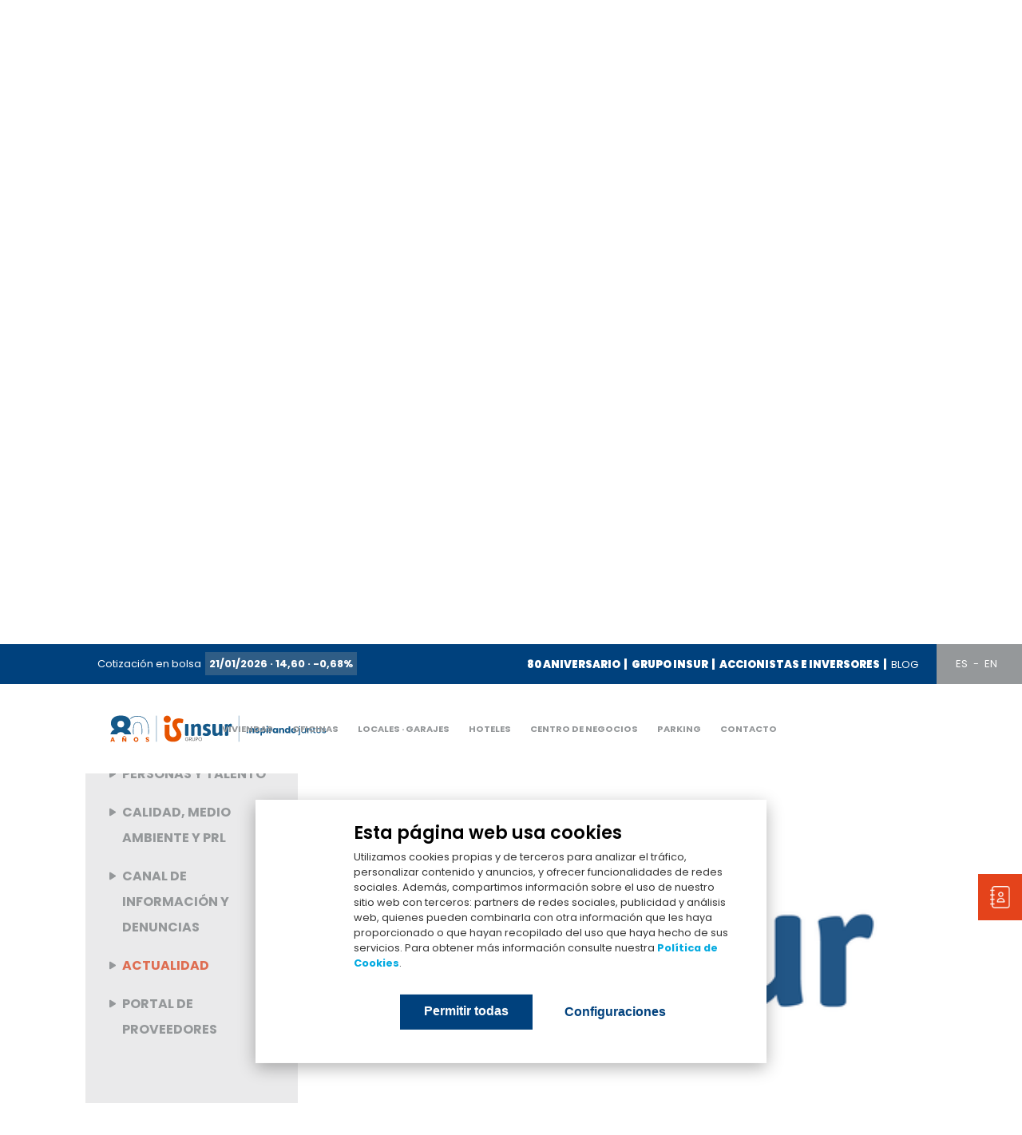

--- FILE ---
content_type: text/html; charset=UTF-8
request_url: https://grupoinsur.com/noticias/comunicado-covid-19-grupo-insur
body_size: 9532
content:
<!DOCTYPE html>
<html lang="es">
<head>
<script>
window.dataLayer = window.dataLayer || [];
function gtag(){dataLayer.push(arguments);}

// Configurar Consent Mode V2 antes de GTM
gtag('consent', 'default', {
  'ad_storage': 'denied',
  'analytics_storage': 'denied',
  'functionality_storage': 'granted',
  'personalization_storage': 'denied',
  'security_storage': 'granted',
  'wait_for_update': 500 // Espera hasta 500ms antes de enviar datos
});
</script>
<script type="text/javascript">
    (function(c,l,a,r,i,t,y){
        c[a]=c[a]||function(){(c[a].q=c[a].q||[]).push(arguments)};
        t=l.createElement(r);t.async=1;t.src="https://www.clarity.ms/tag/"+i;
        y=l.getElementsByTagName(r)[0];y.parentNode.insertBefore(t,y);
    })(window, document, "clarity", "script", "odagodq37c");
</script>
    <meta charset="UTF-8">
    <meta name="viewport" content="width=device-width, initial-scale=1.0">
    <meta http-equiv="X-UA-Compatible" content="ie=edge">
	
	<!--Copie este script e insértelo como el primer script en la etiqueta de cabecera de su web para habilitar el banner de consentimiento:-->
	<script id="Cookiebot" src="https://consent.cookiebot.com/uc.js" data-cbid="1e652315-c274-4677-91d0-cbea3ba24ff8" data-blockingmode="auto" type="text/javascript"></script>
	

	   
	
	
	
    
    
    
        <title> Comunicado COVID-19 Grupo Insur </title>

    <meta name="description" content="COMUNICADO OFICIAL GRUPO INSUR | COVID 19
Estimado...">


    <meta property='og:title' content='Comunicado COVID-19 Grupo Insur'/>
                    
    <meta property='og:description' content='COMUNICADO OFICIAL GRUPO INSUR | COVID 19
Estimados Clientes y Colaboradores,

Debido a la situaci&oacute;n sanitaria provocada por el COVID 19, desde...'/>

    
        
            <meta property='og:image' content='https://grupoinsur.com/storage/PressII/Insur Grupo_400x400.png'/>

        
        


       
    

     



     
    	
		
	
	

    
	



 


 


 

 

 

 


 

 

 











 <link rel="icon" type="image/png" href="https://grupoinsur.com/img/favicon.png">

    <!-- Global site tag (gtag.js) - Google Analytics -->

    <!-- Scripts -->
    <script src="https://code.jquery.com/jquery-3.3.1.min.js"></script>
    <script src="https://cdnjs.cloudflare.com/ajax/libs/popper.js/1.12.9/umd/popper.min.js" integrity="sha384-ApNbgh9B+Y1QKtv3Rn7W3mgPxhU9K/ScQsAP7hUibX39j7fakFPskvXusvfa0b4Q" crossorigin="anonymous"></script>
    <script src="https://maxcdn.bootstrapcdn.com/bootstrap/4.0.0/js/bootstrap.min.js" integrity="sha384-JZR6Spejh4U02d8jOt6vLEHfe/JQGiRRSQQxSfFWpi1MquVdAyjUar5+76PVCmYl" crossorigin="anonymous"></script>

    <!-- Styles -->
    <link href="https://fonts.googleapis.com/css?family=Lato:400,400i,500,500i,700,700i,900,900i&display=swap" rel="stylesheet">
    <link rel="stylesheet" href="https://maxcdn.bootstrapcdn.com/bootstrap/4.0.0/css/bootstrap.min.css" integrity="sha384-Gn5384xqQ1aoWXA+058RXPxPg6fy4IWvTNh0E263XmFcJlSAwiGgFAW/dAiS6JXm" crossorigin="anonymous">

    <!--<script id="Cookiebot" src="https://consent.cookiebot.com/uc.js" data-cbid="74cdf5d2-2cb8-4f92-a072-3e4ddfb793be" data-blockingmode="auto" type="text/javascript"></script>-->

    <link href="https://grupoinsur.com/css/app.css?v=5.1" rel="stylesheet">
    <link href="https://grupoinsur.com/css/tablet.css" rel="stylesheet">
    <link href="https://grupoinsur.com/css/mobile.css" rel="stylesheet">
    <script href="https://grupoinsur.com/js/app.js"></script>

    
        <style>
                
        
        
        .background-header {

            background-image: url('https://grupoinsur.com/img/temporaly_img/press_banner.png');
            background-repeat: no-repeat;
            /* background-attachment: fixed; */
            background-size: cover;
            background-position: center;
            height: 500px !important;


        }

    </style>


<style>
.press-content img { 

  

        margin-left: auto;
        margin-right: auto;
        display: block;
        max-width: 100%;

    


}

</style>


   

    <!-- Google Tag Manager -->
    <script>(function(w,d,s,l,i){w[l]=w[l]||[];w[l].push({'gtm.start':
    new Date().getTime(),event:'gtm.js'});var f=d.getElementsByTagName(s)[0],
    j=d.createElement(s),dl=l!='dataLayer'?'&l='+l:'';j.async=true;j.src=
    'https://www.googletagmanager.com/gtm.js?id='+i+dl;f.parentNode.insertBefore(j,f);
    })(window,document,'script','dataLayer','GTM-PN5N8QX');</script>
    <!-- End Google Tag Manager -->


    <!-- Global site tag (gtag.js) - Google Analytics -->
    <script async src="https://www.googletagmanager.com/gtag/js?id=G-HWPWLZJ9RN"></script>
    <script>
    window.dataLayer = window.dataLayer || [];
    function gtag(){dataLayer.push(arguments);}
    gtag('js', new Date());

    gtag('config', 'G-HWPWLZJ9RN');
    </script>



    <!-- Global site tag (gtag.js) - Google Analytics -->
    <script async src="https://www.googletagmanager.com/gtag/js?id=UA-185675473-1"></script>
    <script>
    window.dataLayer = window.dataLayer || [];
    function gtag(){dataLayer.push(arguments);}
    gtag('js', new Date());

    gtag('config', 'UA-185675473-1');
    </script>

    <!-- Adform Tracking Code BEGIN 80 aniversario-->
<script type="text/javascript">
    window._adftrack = Array.isArray(window._adftrack) ? window._adftrack : (window._adftrack ? [window._adftrack] : []);
    window._adftrack.push({
        HttpHost: 'track.adform.net',
        pm: 1965537
    });
    (function () { var s = document.createElement('script'); s.type = 'text/javascript'; s.async = true; s.src = 'https://s2.adform.net/banners/scripts/st/trackpoint-async.js'; var x = document.getElementsByTagName('script')[0]; x.parentNode.insertBefore(s, x); })();

</script>
<noscript>
    <p style="margin:0;padding:0;border:0;">
        <img src="https://track.adform.net/Serving/TrackPoint/?pm=1965537" width="1" height="1" alt="" />
    </p>
</noscript>
<!-- Adform Tracking Code END -->

    <!--<script id="Cookiebot" src="https://consent.cookiebot.com/uc.js" data-cbid="25d4bf94-7dfc-4363-a42f-00fb3380bef9" data-blockingmode="auto" type="text/javascript"></script>-->



<!--<script type="text/javascript">
    (function(c,l,a,r,i,t,y){
        c[a]=c[a]||function(){(c[a].q=c[a].q||[]).push(arguments)};
        t=l.createElement(r);t.async=1;t.src="https://www.clarity.ms/tag/"+i;
        y=l.getElementsByTagName(r)[0];y.parentNode.insertBefore(t,y);
    })(window, document, "clarity", "script", "odagodq37c");
    
    
</script>-->
</head>
<body>

    <!-- Google Tag Manager (noscript) -->
    <noscript><iframe src="https://www.googletagmanager.com/ns.html?id=GTM-PN5N8QX"
    height="0" width="0" style="display:none;visibility:hidden"></iframe></noscript>
    <!-- End Google Tag Manager (noscript) -->

    

    <div class="container-fluid">
        <div id="mainHeader" class="row header background-solid">

    <div class="col-md-12">
        <div class="row row-header">
            <div class="col-xl-4 offset-xl-1 col-sm-5 flex-l d-none d-sm-block">
                <div class="row row-quotation d-none d-sm-block">
    <div class="col-md-12">
        <p class="m-0">Cotización en bolsa <span> 21/01/2026 · 14,60 · -0,68%</span></p>
    </div>
</div>


<!-- Para que aparezca la fecha en Mobile se añade el 21/11/2023: <span> 21/01/2026 </span> -->
<div class="row row-quotation p-2  d-block d-sm-none">
    <div class="col-md-12 flex">
        <p class="m-0">Cotización en bolsa <span> 21/01/2026 </span> <span> 14,60</span> <span>-0,68%</span>  </p>
    </div>
</div>            </div>

            <div class="col-lg-4 offset-md-1 d-block d-sm-none">
                <div class="row row-quotation d-none d-sm-block">
    <div class="col-md-12">
        <p class="m-0">Cotización en bolsa <span> 21/01/2026 · 14,60 · -0,68%</span></p>
    </div>
</div>


<!-- Para que aparezca la fecha en Mobile se añade el 21/11/2023: <span> 21/01/2026 </span> -->
<div class="row row-quotation p-2  d-block d-sm-none">
    <div class="col-md-12 flex">
        <p class="m-0">Cotización en bolsa <span> 21/01/2026 </span> <span> 14,60</span> <span>-0,68%</span>  </p>
    </div>
</div>            </div>

            <div class="col-xl-5 offset-xl-1 col-lg-6 offset-lg-0 col-sm-6 flex-r d-none d-sm-block" style="text-align:right;">
                <div class="row row-links nested-menu-header">
    <div class="col-md-12">


                <div class="btn-group ">


            
                <a role="button" data-toggle="" class="dropdown-toggle-menu " 
                                            href="https://grupoinsur.com/80-aniversario"
                    
                                        >

                                        80 ANIVERSARIO
                                </a>

            

            
        </div>
                <div class="btn-group ">


            
                <a role="button" data-toggle="" class="dropdown-toggle-menu " 
                                            href="https://grupoinsur.com/grupo-insur"
                    
                                        >

                                        GRUPO INSUR
                                </a>

            

            
        </div>
                <div class="btn-group ">


            
                <a role="button" data-toggle="" class="dropdown-toggle-menu " 
                                            href="https://grupoinsur.com/accionistas-inversores"
                    
                                        >

                                        ACCIONISTAS E INVERSORES
                                </a>

            

            
        </div>
                <div class="btn-group ">


            
                <a role="button" data-toggle="" class="dropdown-toggle-menu  blog " 
                                            href="https://grupoinsur.com/blog"
                    
                                        >

                                        BLOG
                                </a>

            

            
        </div>
        
    </div>
</div>

            </div>

            <div class="col-lg-4 offset-xl-2 text-center flex-r mt-0 d-block d-sm-none">
                <div class="row row-links nested-menu-header">
    <div class="col-md-12">


                <div class="btn-group ">


            
                <a role="button" data-toggle="" class="dropdown-toggle-menu " 
                                            href="https://grupoinsur.com/80-aniversario"
                    
                                        >

                                        80 ANIVERSARIO
                                </a>

            

            
        </div>
                <div class="btn-group ">


            
                <a role="button" data-toggle="" class="dropdown-toggle-menu " 
                                            href="https://grupoinsur.com/grupo-insur"
                    
                                        >

                                        GRUPO INSUR
                                </a>

            

            
        </div>
                <div class="btn-group ">


            
                <a role="button" data-toggle="" class="dropdown-toggle-menu " 
                                            href="https://grupoinsur.com/accionistas-inversores"
                    
                                        >

                                        ACCIONISTAS E INVERSORES
                                </a>

            

            
        </div>
                <div class="btn-group ">


            
                <a role="button" data-toggle="" class="dropdown-toggle-menu  blog " 
                                            href="https://grupoinsur.com/blog"
                    
                                        >

                                        BLOG
                                </a>

            

            
        </div>
        
    </div>
</div>

            </div>


            <div class="col-xl-1 col-sm-1 bg-grey flex ocultar-responsive">
                <div class="row row-language">
    <div class="col-md-12">
        <a href="https://grupoinsur.com/noticias/comunicado-covid-19-grupo-insur" class="header-language">ES</a>
        <a href="https://grupoinsur.com/en/press/comunicado-covid-19-grupo-insur" class="header-language">EN</a>
    </div>
</div>
            </div>
        </div>
    </div>

    <div class="col-md-10 offset-md-1 d-block d-sm-block d-md-none">
        <div class="row row-subheader " style="margin: 20px 0px;">
            <div class="col-6 my-2">
                <a href="https://grupoinsur.com/" class="text-center">
                    <img src="https://grupoinsur.com/img/home/logo_80_anos_web.svg" title="Grupo Insur" alt="Logo Grupo Insur" class="img-responsive img-header-logo">
                </a>
            </div>
            <div class="col-6 p-0 text-right">
                <div class="row row-navbar nested-menu ">


    <div class="col-md-12 p-0">


        <div class="row flex-rb ">

                        <div class="btn-group d-none d-md-block">


                                

                                <a role="button" data-toggle="" class="dropdown-toggle-menu " 
                                
                    
                        
                                                            href="https://grupoinsur.com/promocion-de-viviendas"
                            

                        
                                    >

                                        VIVIENDAS
                                    </a>

                

                
            </div>
                        <div class="btn-group d-none d-md-block">


                                

                                <a role="button" data-toggle="" class="dropdown-toggle-menu " 
                                
                    
                        
                           

                            href="https://grupoinsur.com/oficinas"

                        
                                    >

                                        OFICINAS
                                    </a>

                

                
            </div>
                        <div class="btn-group d-none d-md-block">


                                

                                <a role="button" data-toggle="" class="dropdown-toggle-menu " 
                                                        href="https://grupoinsur.com/locales-y-garajes"   
                                    >

                                        LOCALES · GARAJES
                                    </a>

                

                
            </div>
                        <div class="btn-group d-none d-md-block">


                                

                                <a role="button" data-toggle="" class="dropdown-toggle-menu " 
                                
                    
                        
                                                            href="https://grupoinsur.com/hoteles"
                            

                        
                                    >

                                        HOTELES
                                    </a>

                

                
            </div>
                        <div class="btn-group d-none d-md-block">


                                

                                <a role="button" data-toggle="" class="dropdown-toggle-menu " 
                                

                        href="https://isspaces.com/"

                                    >

                                        CENTRO DE NEGOCIOS
                                    </a>

                

                
            </div>
                        <div class="btn-group d-none d-md-block">


                                

                                <a role="button" data-toggle="" class="dropdown-toggle-menu " 
                                
                    
                        
                           

                            href="https://grupoinsur.com/parking"

                        
                                    >

                                        PARKING
                                    </a>

                

                
            </div>
                        <div class="btn-group d-none d-md-block">


                                

                                <a role="button" data-toggle="" class="dropdown-toggle-menu " 
                                
                    
                        
                           

                            href="https://grupoinsur.com/contacto"

                        
                                    >

                                        CONTACTO
                                    </a>

                

                
            </div>
            
        </div>

        <nav class="navbar navbar-expand-xl mt-1 navbar-light d-block d-md-none">
            <button class="navbar-toggler" type="button" data-toggle="collapse" data-target="#navbarSupportedContent" aria-controls="navbarSupportedContent" aria-expanded="false" aria-label="Toggle navigation">
                <span class="navbar-toggler-icon"></span>
            </button>

            <div class="collapse navbar-collapse" id="navbarSupportedContent">
                <ul class="navbar-nav mr-auto">
                    
                    
                                                    <li class="nav-item ">
                                <a style="font-weight: bold;" class="nav-link pb-0 primary" 
                                
                                                                            12
                                                        
                                                                                            href="https://grupoinsur.com/promocion-de-viviendas"
                                                            
                
                                        
                                    
                                    >

                                                                        VIVIENDAS
                                    
                                </a>

                                
                                    
                            </li>

                        

                    
                                                    <li class="nav-item ">
                                <a style="font-weight: bold;" class="nav-link pb-0 primary" 
                                
                                                                            9
                                        
                                            href="https://grupoinsur.com/oficinas"
                
                                        
                                    
                                    >

                                                                        OFICINAS
                                    
                                </a>

                                
                                    
                            </li>

                        

                    
                                                    <li class="nav-item ">
                                <a style="font-weight: bold;" class="nav-link pb-0 primary" 
                                
                                                                            href="https://grupoinsur.com/locales-y-garajes"
                                    
                                    >

                                                                        LOCALES · GARAJES
                                    
                                </a>

                                
                                    
                            </li>

                        

                    
                                                    <li class="nav-item ">
                                <a style="font-weight: bold;" class="nav-link pb-0 primary" 
                                
                                                                            15
                                                        
                                                                                            href="https://grupoinsur.com/hoteles"
                                                            
                
                                        
                                    
                                    >

                                                                        HOTELES
                                    
                                </a>

                                
                                    
                            </li>

                        

                    
                                                    <li class="nav-item ">
                                <a style="font-weight: bold;" class="nav-link pb-0 primary" 
                                
                                                                            href="https://isspaces.com/"

                                    
                                    >

                                                                        CENTRO DE NEGOCIOS
                                    
                                </a>

                                
                                    
                            </li>

                        

                    
                                                    <li class="nav-item ">
                                <a style="font-weight: bold;" class="nav-link pb-0 primary" 
                                
                                                                            3
                                        
                                            href="https://grupoinsur.com/parking"
                
                                        
                                    
                                    >

                                                                        PARKING
                                    
                                </a>

                                
                                    
                            </li>

                        

                    
                                                    <li class="nav-item ">
                                <a style="font-weight: bold;" class="nav-link pb-0 primary" 
                                
                                                                            8
                                        
                                            href="https://grupoinsur.com/contacto"
                
                                        
                                    
                                    >

                                                                        CONTACTO
                                    
                                </a>

                                
                                    
                            </li>

                        

                                        
                    <li class="nav-item">
                        <div class="row row-language language-mov">
                            <div class="col-md-12" style="border-top:1px solid #95989a;margin-top:14px;padding-top:3px;">
                                <a style="color:#000" href="https://grupoinsur.com/noticias/comunicado-covid-19-grupo-insur" class="header-language">ES</a>
                                <a style="color:#000" href="https://grupoinsur.com/en/press/comunicado-covid-19-grupo-insur" class="header-language_2">EN</a>
                            </div>
                        </div>
                    </li>


                </ul>
            </div>
        </nav>
    </div>
</div>


            </div>
            
        </div>
    </div>


    <div class="col-xl-10 offset-xl-1 col-lg-12 d-none d-sm-none d-md-block pl-4 pr-5">
        <div class="row row-subheader mb-4">
            <div class="col-md-2 p-0 ocultar-responsive">
                <div class="row row-logo flex-column">
    
            <a href="https://grupoinsur.com/" class="text-center">
                <img width="100%" style="" height="auto" src="https://grupoinsur.com/img/home/logo_80_anos_web.svg" title="Grupo Insur" alt="Logo Grupo Insur" class="img-responsive img-header-logo">
            </a>
            
            
    
</div>            </div>
            <div class="col-md-10 p-0 mt-4 menu-header-principal">
                <div class="row row-navbar nested-menu ">


    <div class="col-md-12 p-0">


        <div class="row flex-rb ">

                        <div class="btn-group d-none d-md-block">


                                

                                <a role="button" data-toggle="" class="dropdown-toggle-menu " 
                                
                    
                        
                                                            href="https://grupoinsur.com/promocion-de-viviendas"
                            

                        
                                    >

                                        VIVIENDAS
                                    </a>

                

                
            </div>
                        <div class="btn-group d-none d-md-block">


                                

                                <a role="button" data-toggle="" class="dropdown-toggle-menu " 
                                
                    
                        
                           

                            href="https://grupoinsur.com/oficinas"

                        
                                    >

                                        OFICINAS
                                    </a>

                

                
            </div>
                        <div class="btn-group d-none d-md-block">


                                

                                <a role="button" data-toggle="" class="dropdown-toggle-menu " 
                                                        href="https://grupoinsur.com/locales-y-garajes"   
                                    >

                                        LOCALES · GARAJES
                                    </a>

                

                
            </div>
                        <div class="btn-group d-none d-md-block">


                                

                                <a role="button" data-toggle="" class="dropdown-toggle-menu " 
                                
                    
                        
                                                            href="https://grupoinsur.com/hoteles"
                            

                        
                                    >

                                        HOTELES
                                    </a>

                

                
            </div>
                        <div class="btn-group d-none d-md-block">


                                

                                <a role="button" data-toggle="" class="dropdown-toggle-menu " 
                                

                        href="https://isspaces.com/"

                                    >

                                        CENTRO DE NEGOCIOS
                                    </a>

                

                
            </div>
                        <div class="btn-group d-none d-md-block">


                                

                                <a role="button" data-toggle="" class="dropdown-toggle-menu " 
                                
                    
                        
                           

                            href="https://grupoinsur.com/parking"

                        
                                    >

                                        PARKING
                                    </a>

                

                
            </div>
                        <div class="btn-group d-none d-md-block">


                                

                                <a role="button" data-toggle="" class="dropdown-toggle-menu " 
                                
                    
                        
                           

                            href="https://grupoinsur.com/contacto"

                        
                                    >

                                        CONTACTO
                                    </a>

                

                
            </div>
            
        </div>

        <nav class="navbar navbar-expand-xl mt-1 navbar-light d-block d-md-none">
            <button class="navbar-toggler" type="button" data-toggle="collapse" data-target="#navbarSupportedContent" aria-controls="navbarSupportedContent" aria-expanded="false" aria-label="Toggle navigation">
                <span class="navbar-toggler-icon"></span>
            </button>

            <div class="collapse navbar-collapse" id="navbarSupportedContent">
                <ul class="navbar-nav mr-auto">
                    
                    
                                                    <li class="nav-item ">
                                <a style="font-weight: bold;" class="nav-link pb-0 primary" 
                                
                                                                            12
                                                        
                                                                                            href="https://grupoinsur.com/promocion-de-viviendas"
                                                            
                
                                        
                                    
                                    >

                                                                        VIVIENDAS
                                    
                                </a>

                                
                                    
                            </li>

                        

                    
                                                    <li class="nav-item ">
                                <a style="font-weight: bold;" class="nav-link pb-0 primary" 
                                
                                                                            9
                                        
                                            href="https://grupoinsur.com/oficinas"
                
                                        
                                    
                                    >

                                                                        OFICINAS
                                    
                                </a>

                                
                                    
                            </li>

                        

                    
                                                    <li class="nav-item ">
                                <a style="font-weight: bold;" class="nav-link pb-0 primary" 
                                
                                                                            href="https://grupoinsur.com/locales-y-garajes"
                                    
                                    >

                                                                        LOCALES · GARAJES
                                    
                                </a>

                                
                                    
                            </li>

                        

                    
                                                    <li class="nav-item ">
                                <a style="font-weight: bold;" class="nav-link pb-0 primary" 
                                
                                                                            15
                                                        
                                                                                            href="https://grupoinsur.com/hoteles"
                                                            
                
                                        
                                    
                                    >

                                                                        HOTELES
                                    
                                </a>

                                
                                    
                            </li>

                        

                    
                                                    <li class="nav-item ">
                                <a style="font-weight: bold;" class="nav-link pb-0 primary" 
                                
                                                                            href="https://isspaces.com/"

                                    
                                    >

                                                                        CENTRO DE NEGOCIOS
                                    
                                </a>

                                
                                    
                            </li>

                        

                    
                                                    <li class="nav-item ">
                                <a style="font-weight: bold;" class="nav-link pb-0 primary" 
                                
                                                                            3
                                        
                                            href="https://grupoinsur.com/parking"
                
                                        
                                    
                                    >

                                                                        PARKING
                                    
                                </a>

                                
                                    
                            </li>

                        

                    
                                                    <li class="nav-item ">
                                <a style="font-weight: bold;" class="nav-link pb-0 primary" 
                                
                                                                            8
                                        
                                            href="https://grupoinsur.com/contacto"
                
                                        
                                    
                                    >

                                                                        CONTACTO
                                    
                                </a>

                                
                                    
                            </li>

                        

                                        
                    <li class="nav-item">
                        <div class="row row-language language-mov">
                            <div class="col-md-12" style="border-top:1px solid #95989a;margin-top:14px;padding-top:3px;">
                                <a style="color:#000" href="https://grupoinsur.com/noticias/comunicado-covid-19-grupo-insur" class="header-language">ES</a>
                                <a style="color:#000" href="https://grupoinsur.com/en/press/comunicado-covid-19-grupo-insur" class="header-language_2">EN</a>
                            </div>
                        </div>
                    </li>


                </ul>
            </div>
        </nav>
    </div>
</div>


            </div>
        </div>
    </div>


</div>
        
    <div class="row row-banner mb-4">
        <div class="col-md-12 videoHeader  video-container mb-4 p-0 background-header background-header-contact">

            <!-- Promoción sin logo [img/temporaly_img/logo_promotion.png] -->
            
        </div>
    </div>

<style>
.logo_promotion_banner {
    position: absolute;
    top: 10px;
    left: 10px;
    width: 80px;
    height: auto !important;
}
</style>



    <div class="row row-group ">
        <div class="col-md-10 offset-md-1">
            <div class="row">
                <div class="col-md-3">
                    <div class="row row-sidenavbar mb-4 mb-md-0">
    <div class="col-md-12 mb-0">
    <button class="btn btn-insur float-right secundary-menu-open d-block d-sm-block d-md-none"><i class="fas fa-chevron-circle-up"></i> Categorías</button>
    </div>
    <div class="col-md-12 col-sidenavbar" id="parent-sidenavbar">
        <div class="row">

            <div class="col-md-12">
                <ul class="pl-3 iconic ">
                    <li>
                        <p class="mb-0" data-toggle="collapse" data-target="#about" aria-expanded="true" aria-controls="about">
                            <strong>CONOCE A GRUPO INSUR</strong>
                        </p>
                    </li>
                </ul>
                <div id="about" class="collapse " aria-labelledby="headingOne" data-parent="#parent-sidenavbar">
                    <ul>
                        <li>
                            <a href="https://grupoinsur.com/grupo-insur" class="">Propósito, misión, visión y valores</a>
                        </li>
                        <li>
                            <a href="https://grupoinsur.com/grupo-insur/historia" class="">Historia</a>
                        </li>
                        <li>
                            <a href="https://grupoinsur.com/grupo-insur/sede" class="">Sede Social y Direcciones Territoriales</a>
                        </li>
                        <li>
                            <a href="https://grupoinsur.com/grupo-insur/empresas" class="">Empresas participadas</a>
                        </li>
                        <li>
                            <a href="https://grupoinsur.com/grupo-insur/vocacion" class="">Vocación patrimonial</a>
                        </li>
                        <li>
                            <a href="https://grupoinsur.com/grupo-insur/reconocimientos" class="">Reconocimientos</a>
                        </li>
                    </ul>
                </div>
            </div>


            <!--<div class="col-md-12">
                <ul class="pl-3 iconic ">
                    <li>
                        <a href="https://grupoinsur.com/toca-construir" class=""><strong>PLAN FLEXIBLE INSUR</strong></a>
                    </li>
                </ul>
            </div>-->


            <div class="col-md-12">
                <ul class="pl-3 iconic">
                    <li>
                        <p class="mb-0"><a href="https://grupoinsur.com/grupo-insur/estrategia" class=" menu-tab"><strong>PLAN ESTRATÉGICO 2021 - 2025</strong></a> </p>
                    </li>
                </ul>
            </div>

            <div class="col-md-12">
                <ul class="pl-3 iconic">
           
                    <li>
                        <p class="mb-0"><a id="link-policy" href="https://grupoinsur.com/accionistas-inversores/sostenibilidad/policy" class=" menu-tab"><strong>SOSTENIBILIDAD / ESG / RSC</strong></a></p>
                    </li>
                </ul>
            </div>


            <div class="col-md-12">
                <ul class="pl-3 iconic ">
                    <li>
                        <p class="mb-0" data-toggle="collapse" data-target="#talent" aria-expanded="true" aria-controls="talent">
                            <strong>PERSONAS Y TALENTO</strong>
                        </p>
                    </li>
                </ul>
                <div id="talent" class="collapse " aria-labelledby="headingOne" data-parent="#parent-sidenavbar">
                    <ul>
                        <li>
                            <a href="https://grupoinsur.com/grupo-insur/equipo" class="">Equipo directivo</a>
                        </li>
                        <li>
                            <a href="https://grupoinsur.com/grupo-insur/organigrama" class="">Organigrama</a> 
                        </li>
                        <li>
                            <a href="https://grupoinsur.com/grupo-insur/trabaja" class="">Trabaja con nosotros</a>
                        </li>

                        							<li>
                                <a href="https://grupoinsur.com/grupo-insur/policy" class="">Pol&iacute;tica de Gesti&oacute;n de Personas</a>
                            </li>
						                    </ul>
                </div>
            </div>

            <div class="col-md-12">
                <ul class="pl-3 iconic ">
                    <li>
                        <p class="mb-0" data-toggle="collapse" data-target="#quality" aria-expanded="true" aria-controls="quality">
                            <strong>CALIDAD, MEDIO AMBIENTE Y PRL</strong>
                        </p>
                    </li>
                </ul>
                <div id="quality" class="collapse " aria-labelledby="headingOne" data-parent="#parent-sidenavbar">
                    <ul>
                        <li>
                            <a href="https://grupoinsur.com/grupo-insur/politica" class="">Política integrada</a>
                        </li>
                        <li>
                            <a href="https://grupoinsur.com/grupo-insur/alcance" class="">Alcance del sistema</a>
                        </li>
                        <li>
                            <a href="https://grupoinsur.com/grupo-insur/satisfaccion" class="">Cuestionario de satisfacción</a>
                        </li>
                        <li>
                            <a href="https://grupoinsur.com/grupo-insur/certificados" class="">Certificados</a>
                        </li>
                    </ul>
                </div>
            </div>

            <div class="col-md-12">
                <ul class="pl-3 iconic ">
                    <li>
                        <a href="https://grupoinsur.com/grupo-insur/denuncias" class=""><strong>CANAL DE INFORMACIÓN Y DENUNCIAS</strong></a>
                    </li>
                </ul>
            </div>

                        <div class="col-md-12">
                <ul class="pl-3 iconic active">
                    <li>
                        <a href="https://grupoinsur.com/grupo-insur/noticias" class="active"><strong>ACTUALIDAD</strong></a>
                    </li>
                </ul>
            </div>
                        
                        <div class="col-md-12">
                <ul class="pl-3 iconic ">
                    <li>
                        <a href="https://grupoinsur.com/grupo-insur/portal-proveedores" class=""><strong>PORTAL DE PROVEEDORES</strong></a>
                    </li>
                </ul>
            </div>
            
        </div>
    </div>
</div>

                </div>

                <div class="col-md-9">
                    <h1 class="title-header">ACTUALIDAD</h1>
                    <h2>ACTUALIDAD</h2>
                    <div class="row row-press" id="contenido-noticia">
                        <div class="col-md-12">
                            <div class="row mb-5">
                                <div class="col-md-12 mb-4">
                                   
                                    
                                                                        
                                            <img src="https://grupoinsur.com/storage/PressII/Insur Grupo_400x400.png" class="img-responsive" style="    max-width: 800px;
                                            margin-left: auto;
                                            margin-right: auto;
                                            display: block;">

                                        

                                    


                                </div>
                                <div class="col-md-12">
                                    <div class="row">
                                        <div class="col-md-12 press-header">
                                            <h5>23-03-2020</h5>
                                            <a><h4 class="press-title">Comunicado COVID-19 Grupo Insur</h4></a>
                                        </div>

                                        <div class="col-md-12 press-content">
                                            <p> <p><strong>COMUNICADO OFICIAL GRUPO INSUR | COVID 19</strong><br />
Estimados Clientes y Colaboradores,</p>

<p>Debido a la situaci&oacute;n sanitaria provocada por el COVID 19, desde Grupo Insur comunicamos que hemos establecido servicios m&iacute;nimos de atenci&oacute;n al p&uacute;blico 8.30 a 15.00h de lunes a viernes en nuestras oficinas centrales.</p>

<p>Tambi&eacute;n informamos que ante la complejidad de la situaci&oacute;n, todos nuestros puntos de venta permanecer&aacute;n cerrados hasta nueva orden.</p>

<p>No obstante, para asegurar el m&aacute;ximo compromiso con nuestra actividad empresarial y la responsabilidad con nuestros clientes, estaremos a su disposici&oacute;n de manera telem&aacute;tica, por correo electr&oacute;nico o por tel&eacute;fono en nuestros horarios habituales.</p>

<p>Aprovechamos la ocasi&oacute;n de apelar a la responsabilidad y concienciaci&oacute;n social para volver a la normalidad cu&aacute;nto antes.</p>

<p>#quedateencasa.</p></p>
                                        </div>

                                                                            </div>
                                </div>
                            </div>
                        </div>
                    </div>
                </div>
            </div>
        </div>
    </div>


    <div class="row row-flying-contact flying-press d-none d-md-block">
    <div class="flying-container">

        <div class="flying-icon">
            <img src="https://grupoinsur.com/img/group/press/press-contact-icon.png" class="img-responsive img-keys">
        </div>

        <div class="flying-text">
            <h6 class="mr-5 mb-4">CONTACTO</h6>

            <p class="mb-0"><strong>Raquel Bravo</strong></p>
            <p class="mb-0">Directora de Cliente, Comunicación e Innovación</p>
            <p><a href="mailto:rbravo@grupoinsur.com">rbravo@grupoinsur.com</a></p>

            
        </div>

    </div>
</div>


<!-- Modal -->
<div class="modal fade" id="contactModal" tabindex="-1" role="dialog" aria-labelledby="contactModalLabel" aria-hidden="true">
  <div class="modal-dialog" role="document">
    <div class="modal-content">
      <div class="modal-header" style="    background-color: #95989a33;">
        <button type="button" class="close" data-dismiss="modal" aria-label="Close">
          <span aria-hidden="true">&times;</span>
        </button>
      </div>
      <div class="modal-body">
            <div class="row">


                <div class="col-md-12 mt-2 mb-2">
                    <div class="row">

               
                                <div class="col-md-12 flex justify-content text-center ">
                                    <h4 class="m-0"><strong>Información Comercial y Otros</strong></h4>
                                </div>


                                <div class="col-md-12 flex justify-content  text-center ">
                                    <a href="https://grupoinsur.com/contacto" class="support">Ver más detalles</a>
                                </div>

                         
                    </div>
                    <hr />
                
                </div>
        
                <!-- FIRST SERVICE -->
                <div class="col-md-6 mt-2 mb-2">
                    <div class="row">


                                <div class="col-md-12 flex justify-content-center text-center ">
                                    <h6 class="m-0"><strong>Servicio Postventa de Viviendas</strong></h6>
                                </div>

                      
                                <div class="col-md-12 flex justify-content-center  text-center ">
                                    <a href="https://grupoinsur.com/postventa" class="support">Ver más detalles</a>
                                </div>


                    </div>
                 
                </div>
                <!-- END FIRST SERVICE -->
                <div class="col-md-6 mt-2 mb-2">
                    <div class="row">

           
                                <div class="col-md-12 flex justify-content  text-center ">
                                    <h6 class="m-0"><strong>Gestión de Incidencias de Oficinas y Locales</strong></h6>
                                </div>


                                <div class="col-md-12 flex justify-content text-center ">
                                    <a href="https://grupoinsur.com/postventa-oficinas" class="support">Ver más detalles</a>
                                </div>

                        
                    </div>
               
                </div>

            </div>

        </div>

    </div>
  </div>
</div>
    

        <div class="row footer mt-5">

    <div class="col-md-12">
        <div class="row row-links">
            <div class="col-md-10 offset-md-1">
                <div class="row">

                    <div class="col-md-4">
                        <div class="row">
    <div class="col-md-12">
        <h4>CONTACTO</h4>
    </div>
    <div class="col-md-12 mt-3">
          
            <p class="m-0">Sede Inmobiliaria del Sur, S.A.</p>
            <p class="m-0">C/ Ángel Gelán nº2, 41013</p>
            <p class="m-0">Sevilla</p>
            <p class="m-0 mt-3">
                
                Tlf: <a onClick="send_event( 'Grupo insur', 'Home', 'Botón llamar', 'llamar'); trackAdformTelClick();" href="tel:0034954278446"> 954 278 446</a>
                            </p>
            
                
        <p class="m-0">Email: <a href="mailto:info@grupoinsur.com">info@grupoinsur.com</a></p>
    </div>
</div>                    </div>

                    <div class="col-md-4 mt-5 mt-md-0">
                        <div class="row row-schedule">
    <div class="col-md-12">
        <h4>HORARIO</h4>
    </div>

        <div class="col-md-12 mt-3">
        <p class="m-0">Atención Comercial Andalucía:</p>
        <p class="m-0 mt-3"><strong>Lunes a Viernes:</strong> 09:30 - 14:00h / 16:30 - 20:00h</p>
        <p class="m-0">Julio y Agosto</p>
        <p class="m-0"><strong>Lunes a Viernes:</strong> 08:30 - 15:30h</p>

        <p class="m-0 mt-3">Atención Comercial Madrid:</p>
        <p class="m-0 mt-3"><strong>Martes a Sábado:</strong> 10:30 - 14:30h / 15:30 - 20:00h</p>
        <!--<p class="m-0 "><strong>Sábado :</strong> 10:30 - 14:30h / 15:30 - 19:00h</p>-->

        <p class="m-0">16 de julio a 31 de julio</p>
        <p class="m-0"><strong>Martes a Sábado:</strong> 10:00 - 14:30h</p>

        <p class="mt-3">Atención Comercial Sede Central:</p>
        <p class="m-0"><strong>Lunes a Viernes:</strong> 8:30 - 14:00h / 15:00 - 19:00h</p>
        <!--<p class="m-0"><strong>Viernes:</strong> 08:30 - 14:00h</p> -->
        <p class="m-0">Julio y Agosto</p>
        <p class="m-0"><strong>Lunes a Viernes:</strong> 08:30 - 15:00h</p>
    </div>
    </div>
                    </div>

                    <div class="col-md-4 mt-5 mt-md-0">
                        <div class="row">
    <div class="col-12">
        <h4>GRUPO INSUR</h4>
    </div>

    <div class="col-12 mt-3">

                    <div class="d-block w-100 mb-2">
                
                                            <a role="button"
                           data-toggle=""
                           class="dropdown-toggle-menu "
                    
                                                                                                        href="https://grupoinsur.com/promocion-de-viviendas"
                                                                                            >

                                                    VIVIENDAS
                                            </a>
                
                            </div>
                    <div class="d-block w-100 mb-2">
                
                                            <a role="button"
                           data-toggle=""
                           class="dropdown-toggle-menu "
                    
                                                                        href="https://grupoinsur.com/oficinas"
                                                                >

                                                    OFICINAS
                                            </a>
                
                            </div>
                    <div class="d-block w-100 mb-2">
                
                                            <a role="button"
                           data-toggle=""
                           class="dropdown-toggle-menu "
                    
                                            href="https://grupoinsur.com/locales-y-garajes"
                                        >

                                                    LOCALES · GARAJES
                                            </a>
                
                            </div>
                    <div class="d-block w-100 mb-2">
                
                                            <a role="button"
                           data-toggle=""
                           class="dropdown-toggle-menu "
                    
                                                                                                        href="https://grupoinsur.com/hoteles"
                                                                                            >

                                                    HOTELES
                                            </a>
                
                            </div>
                    <div class="d-block w-100 mb-2">
                
                                            <a role="button"
                           data-toggle=""
                           class="dropdown-toggle-menu "
                    
                                                                        href="https://grupoinsur.com/parking"
                                                                >

                                                    PARKING
                                            </a>
                
                            </div>
                    <div class="d-block w-100 mb-2">
                
                                            <a role="button"
                           data-toggle=""
                           class="dropdown-toggle-menu "
                    
                                            href="https://isspaces.com/"
                                        >

                                                    CENTRO DE NEGOCIOS
                                            </a>
                
                            </div>
                    <div class="d-block w-100 mb-2">
                
                                            <a role="button"
                           data-toggle=""
                           class="dropdown-toggle-menu "
                    
                                                                                                        href="https://grupoinsur.com/accionistas-inversores"
                                                                                            >

                                                    ACCIONISTAS E INVERSORES
                                            </a>
                
                            </div>
                    <div class="d-block w-100 mb-2">
                
                                            <a role="button"
                           data-toggle=""
                           class="dropdown-toggle-menu "
                    
                                                                                                        href="https://grupoinsur.com/grupo-insur"
                                                                                            >

                                                    CONOCE A GRUPO INSUR
                                            </a>
                
                            </div>
                    <div class="d-block w-100 mb-2">
                
                                            <a role="button"
                           data-toggle=""
                           class="dropdown-toggle-menu "
                    
                                                                        href="https://grupoinsur.com/contacto"
                                                                >

                                                    CONTACTO
                                            </a>
                
                            </div>
        
        <p class="m-0 mt-3"><a href="/postventa">Servicio Postventa de Viviendas</a></p>
        <p class="m-0"><a href="/postventa-oficinas">Gestión de Incidencias en Oficinas y Locales</a></p>

                    <p class="m-0"><a href="/grupo-insur/denuncias">Canal de Información y Denuncias</a></p>
        		

        <div class="col-12 col-xl-6">
            <div class="row">
                                    <div class="col-2 m-0 p-1 text-center justify-content-center align-self-center">
                        <p class="m-0 mt-4">
                            <a alt="facebook" href="https://www.facebook.com/insurgrupo" target="_blank">
                                <i class="fab fa-facebook" style="font-size: 20px;"></i>
                            </a>
                        </p>
                    </div>
                
                                    <div class="col-2 m-0 p-1 text-center justify-content-center align-self-center">
                        <p class="m-0 mt-4">
                            <a alt="instagram" href="https://www.instagram.com/grupo_insur/" target="_blank">
                                <i class="fab fa-instagram" style="font-size: 20px;"></i>
                            </a>
                        </p>
                    </div>
                
                                    <div class="col-2 m-0 p-1 text-center justify-content-center align-self-center d-none">
                        <p class="m-0 mt-4">
                            <a alt="twitter" href="https://twitter.com/GrupoInsur?ref_src=twsrc%5Egoogle%7Ctwcamp%5Eserp%7Ctwgr%5Eauthor" target="_blank">
                                <i class="fa-brands fa-x-twitter" style="font-size: 20px;"></i>
                            </a>
                        </p>
                    </div>
                
                                    <div class="col-2 m-0 p-1 text-center justify-content-center align-self-center">
                        <p class="m-0 mt-4">
                            <a alt="youtube" href="https://www.youtube.com/c/InmobiliariadelSurGrupoInsur" target="_blank">
                                <i class="fab fa-youtube" style="font-size: 20px;"></i>
                            </a>
                        </p>
                    </div>
                
                                    <div class="col-2 m-0 p-1 text-center justify-content-center align-self-center">
                        <p class="m-0 mt-4">
                            <a alt="linkedin" href="https://www.linkedin.com/company/grupoinsur/" target="_blank">
                                <i class="fab fa-linkedin-in" style="font-size: 20px;"></i>
                            </a>
                        </p>
                    </div>
                            </div>
        </div>
    </div>
</div>
                    </div>

                </div>
            </div>
        </div>
    </div>

    <div class="col-md-12">
        <div class="row row-consult">
            <div class="col-md-12">
                <div class="row">
    <div class="col-md-12 text-center">
        <h5>CONSÚLTANOS EN NUESTRAS OFICINAS</h5>
    </div>
    <div class="col-md-6 offset-md-3 text-center pt-3">
        <div class="row">

                        <div class="col">
                <p class="m-0">
                    
                    <a href="https://grupoinsur.com/grupo-insur/sede">SEVILLA</a>


                                    </p>
            </div>
                        <div class="col">
                <p class="m-0">
                    
                    <a href="https://grupoinsur.com/grupo-insur/sede">MÁLAGA</a>


                                    </p>
            </div>
                        <div class="col">
                <p class="m-0">
                    
                    <a href="https://grupoinsur.com/grupo-insur/sede">MADRID</a>


                                    </p>
            </div>
                        <div class="col">
                <p class="m-0">
                    
                    <a href="https://grupoinsur.com/grupo-insur/sede">VALENCIA</a>


                                    </p>
            </div>
            
        </div>
    </div>
</div>            </div>
        </div>
    </div>

    <div class="col-md-12">
        <div class="row row-legal">
            <div class="col-md-12">
                <div class="row">
    <div class="col-md-5 justify-content-center justify-content-md-end text-center text-md-right">
        <a class="m-0">&copy; 2026 Grupo Insur</a>
    </div>
    <div class="col-md-7 justify-content-center justify-content-md-start text-center text-md-left">
        <a href="https://grupoinsur.com/aviso-legal" class="footer-legal">Aviso legal</a>
        <a href="https://grupoinsur.com/politica-privacidad" class="footer-legal">Política de privacidad</a>
        <a href="https://grupoinsur.com/politica-cookies" class="footer-legal">Política de cookies</a>
    </div>
</div>            </div>
        </div>
    </div>

	<style>
		.btn-route{
		display:none !important;
		}
	</style>

	<script>
	var els = document.getElementsByTagName("a");
	for (var i = 0, l = els.length; i < l; i++) {
		var el = els[i];
		if (el.href === 'https://grupoinsur.com/storage/prueba/vacio.txt') {
			el.href = "https://streamstudio.world-television.com/1034-1550-31815/es";
		} else if (el.href === 'https://grupoinsur.com/storage/documentos_resultados/vacio_rdo2023.txt') {
			el.href = "https://streamstudio.world-television.com/1034-1550-38968/es";
		} else if (el.href === 'https://grupoinsur.com/storage/documentos_resultados/vacio_rdo2024.txt') {
			el.href = "https://streamstudio.world-television.com/1034-1550-41163/es";						
		} else if (el.href === 'https://grupoinsur.com/storage/vacio.txt') {
			el.href = "https://streamstudio.world-television.com/1034-1550-34904/es";
		}
	}
	</script>


   
	
</div>

        
        <script>
            $( document ).ready(function() {

                console.log('document ready!');

                $('#formulario-contacto').submit(function() {
            
                    $('#btn-enviar-formulario-contacto').hide();
                    $('#msg-enviar-formulario-contacto').show();
                    
                    console.log('submit');
            
                    send_event( 'Formulario', 'Promociones', 'enviado', 'Conversion');
            
                });
            
                
  


            });


            //Enviar evento 
            function send_event( event, eventCategory, eventAction, eventLabel){

            console.log("enviado a google: "+event+" | "+eventCategory+" | "+eventAction+" | "+eventLabel+" | ");
        
        
        
            //ENVIO DE LA ANALITICA A GOOGLE
            if (window.dataLayer){
                dataLayer.push({
                    'event': `${event}`,
                    'eventCategory': `${eventCategory}`,
                    'eventAction': `${eventAction}`,
                    'eventLabel': `${eventLabel}`
                });
            }else{
                console.log("NO activo");
            }

        }
        </script>



        

    <script>
        $('.secundary-menu-open').click(function(){

            if($('.col-sidenavbar').css('display') == 'none'){
                $('.col-sidenavbar').css('display','block');



                $(this).children().removeClass('fa-chevron-circle-down');
                $(this).children().addClass('fa-chevron-circle-up');
                


            }else{

                $('.col-sidenavbar').css('display','none');

                $(this).children().removeClass('fa-chevron-circle-up');
                $(this).children().addClass('fa-chevron-circle-down');
            }    
            
        });


    </script>    



<script>


    $('html, body').animate({
        scrollTop: $("#contenido-noticia").offset().top
    }, 500);

</script>    


<script>
    $(".btn-group").hover(

        function() {

            $(this).children('.dropdown-menu').addClass('show');

            $(this).addClass('open');
        },
        function() {

            $(this).children('.dropdown-menu').removeClass('show');

            $(this).removeClass('open');
        });
</script>


<script>
    $(".btn-group").hover(

        function() {

            $(this).children('.dropdown-menu').addClass('show');

            $(this).addClass('open');
        },
        function() {

            $(this).children('.dropdown-menu').removeClass('show');

            $(this).removeClass('open');
        });
</script>


<script>
    $(".btn-group").hover(

        function() {

            $(this).children('.dropdown-menu').addClass('show');

            $(this).addClass('open');
        },
        function() {

            $(this).children('.dropdown-menu').removeClass('show');

            $(this).removeClass('open');
        });
</script>


<script>
    $(".btn-group").hover(

        function() {

            $(this).children('.dropdown-menu').addClass('show');

            $(this).addClass('open');
        },
        function() {

            $(this).children('.dropdown-menu').removeClass('show');

            $(this).removeClass('open');
        });
</script>

    </div>
       

    
    <!-- Modal Junta general -->
      
        
   
  


<script type="text/javascript">

    window._adftrack = Array.isArray(window._adftrack) ? window._adftrack : (window._adftrack ? [window._adftrack] : []);

    function trackAdformTelClick() {
        console.log('Adform event triggered: ClicTelefono'); 
        window._adftrack.push({
            HttpHost: 'track.adftrack.net',
            pm: 1965537,
            divider: encodeURIComponent('|'),
            pagename: encodeURIComponent('GrupoInsur/ClicTelefono')
        });
    }

    (function () { 
        var s = document.createElement('script'); 
        s.type = 'text/javascript'; 
        s.async = true; 
        s.src = 'https://s2.adform.net/banners/scripts/st/trackpoint-async.js'; 
        var x = document.getElementsByTagName('script')[0]; 
        x.parentNode.insertBefore(s, x); 
    })();
</script>


</body>

</html>


--- FILE ---
content_type: text/css
request_url: https://grupoinsur.com/css/app.css?v=5.1
body_size: 32660
content:
@import url(https://fonts.googleapis.com/css?family=Lato:300,300i,400,400i,700,700i,900,900i&display=swap);
@import url(https://fonts.googleapis.com/css2?family=Poppins:ital,wght@0,100;0,200;0,300;0,400;0,500;0,600;0,700;0,800;0,900;1,100;1,200;1,300;1,400;1,500;1,600;1,700;1,800;1,900&display=swap);

/*!
 * Font Awesome Free 5.15.4 by @fontawesome - https://fontawesome.com
 * License - https://fontawesome.com/license/free (Icons: CC BY 4.0, Fonts: SIL OFL 1.1, Code: MIT License)
 */
.fa,
.fab,
.fad,
.fal,
.far,
.fas {
    -moz-osx-font-smoothing: grayscale;
    -webkit-font-smoothing: antialiased;    display: inline-block;
    font-style: normal;
    font-variant: normal;
    text-rendering: auto;
    line-height: 1
}

.fa-lg {
    font-size: 1.3333333333em;
    line-height: .75em;
    vertical-align: -.0667em
}

.fa-xs {
    font-size: .75em
}

.fa-sm {
    font-size: .875em
}

.fa-1x {
    font-size: 1em
}

.fa-2x {
    font-size: 2em
}

.fa-3x {
    font-size: 3em
}

.fa-4x {
    font-size: 4em
}

.fa-5x {
    font-size: 5em
}

.fa-6x {
    font-size: 6em
}

.fa-7x {
    font-size: 7em
}

.fa-8x {
    font-size: 8em
}

.fa-9x {
    font-size: 9em
}

.fa-10x {
    font-size: 10em
}

.fa-fw {
    text-align: center;
    width: 1.25em
}

.fa-ul {
    list-style-type: none;
    margin-left: 2.5em;
    padding-left: 0
}

.fa-ul>li {
    position: relative
}

.fa-li {
    left: -2em;
    position: absolute;
    text-align: center;
    width: 2em;
    line-height: inherit
}

.fa-border {
    border: .08em solid #eee;
    border-radius: .1em;
    padding: .2em .25em .15em
}

.fa-pull-left {
    float: left
}

.fa-pull-right {
    float: right
}

.fa.fa-pull-left,
.fab.fa-pull-left,
.fal.fa-pull-left,
.far.fa-pull-left,
.fas.fa-pull-left {
    margin-right: .3em
}

.fa.fa-pull-right,
.fab.fa-pull-right,
.fal.fa-pull-right,
.far.fa-pull-right,
.fas.fa-pull-right {
    margin-left: .3em
}

.fa-spin {
    -webkit-animation: fa-spin 2s linear infinite;
    animation: fa-spin 2s linear infinite
}

.fa-pulse {
    -webkit-animation: fa-spin 1s steps(8) infinite;
    animation: fa-spin 1s steps(8) infinite
}

@-webkit-keyframes fa-spin {
    0% {
        -webkit-transform: rotate(0deg);
        transform: rotate(0deg)
    }

    to {
        -webkit-transform: rotate(1turn);
        transform: rotate(1turn)
    }
}

@keyframes fa-spin {
    0% {
        -webkit-transform: rotate(0deg);
        transform: rotate(0deg)
    }

    to {
        -webkit-transform: rotate(1turn);
        transform: rotate(1turn)
    }
}

.fa-rotate-90 {
    -ms-filter: "progid:DXImageTransform.Microsoft.BasicImage(rotation=1)";
    -webkit-transform: rotate(90deg);
    transform: rotate(90deg)
}

.fa-rotate-180 {
    -ms-filter: "progid:DXImageTransform.Microsoft.BasicImage(rotation=2)";
    -webkit-transform: rotate(180deg);
    transform: rotate(180deg)
}

.fa-rotate-270 {
    -ms-filter: "progid:DXImageTransform.Microsoft.BasicImage(rotation=3)";
    -webkit-transform: rotate(270deg);
    transform: rotate(270deg)
}

.fa-flip-horizontal {
    -ms-filter: "progid:DXImageTransform.Microsoft.BasicImage(rotation=0, mirror=1)";
    -webkit-transform: scaleX(-1);
    transform: scaleX(-1)
}

.fa-flip-vertical {
    -webkit-transform: scaleY(-1);
    transform: scaleY(-1)
}

.fa-flip-both,
.fa-flip-horizontal.fa-flip-vertical,
.fa-flip-vertical {
    -ms-filter: "progid:DXImageTransform.Microsoft.BasicImage(rotation=2, mirror=1)"
}

.fa-flip-both,
.fa-flip-horizontal.fa-flip-vertical {
    -webkit-transform: scale(-1);
    transform: scale(-1)
}

:root .fa-flip-both,
:root .fa-flip-horizontal,
:root .fa-flip-vertical,
:root .fa-rotate-90,
:root .fa-rotate-180,
:root .fa-rotate-270 {
    -webkit-filter: none;
    filter: none
}

.fa-stack {
    display: inline-block;
    height: 2em;
    line-height: 2em;
    position: relative;
    vertical-align: middle;
    width: 2.5em
}

.fa-stack-1x,
.fa-stack-2x {
    left: 0;
    position: absolute;
    text-align: center;
    width: 100%
}

.fa-stack-1x {
    line-height: inherit
}

.fa-stack-2x {
    font-size: 2em
}

.fa-inverse {
    color: #fff
}

.fa-500px:before {
    content: "\F26E"
}

.fa-accessible-icon:before {
    content: "\F368"
}

.fa-accusoft:before {
    content: "\F369"
}

.fa-acquisitions-incorporated:before {
    content: "\F6AF"
}

.fa-ad:before {
    content: "\F641"
}

.fa-address-book:before {
    content: "\F2B9"
}

.fa-address-card:before {
    content: "\F2BB"
}

.fa-adjust:before {
    content: "\F042"
}

.fa-adn:before {
    content: "\F170"
}

.fa-adversal:before {
    content: "\F36A"
}

.fa-affiliatetheme:before {
    content: "\F36B"
}

.fa-air-freshener:before {
    content: "\F5D0"
}

.fa-airbnb:before {
    content: "\F834"
}

.fa-algolia:before {
    content: "\F36C"
}

.fa-align-center:before {
    content: "\F037"
}

.fa-align-justify:before {
    content: "\F039"
}

.fa-align-left:before {
    content: "\F036"
}

.fa-align-right:before {
    content: "\F038"
}

.fa-alipay:before {
    content: "\F642"
}

.fa-allergies:before {
    content: "\F461"
}

.fa-amazon:before {
    content: "\F270"
}

.fa-amazon-pay:before {
    content: "\F42C"
}

.fa-ambulance:before {
    content: "\F0F9"
}

.fa-american-sign-language-interpreting:before {
    content: "\F2A3"
}

.fa-amilia:before {
    content: "\F36D"
}

.fa-anchor:before {
    content: "\F13D"
}

.fa-android:before {
    content: "\F17B"
}

.fa-angellist:before {
    content: "\F209"
}

.fa-angle-double-down:before {
    content: "\F103"
}

.fa-angle-double-left:before {
    content: "\F100"
}

.fa-angle-double-right:before {
    content: "\F101"
}

.fa-angle-double-up:before {
    content: "\F102"
}

.fa-angle-down:before {
    content: "\F107"
}

.fa-angle-left:before {
    content: "\F104"
}

.fa-angle-right:before {
    content: "\F105"
}

.fa-angle-up:before {
    content: "\F106"
}

.fa-angry:before {
    content: "\F556"
}

.fa-angrycreative:before {
    content: "\F36E"
}

.fa-angular:before {
    content: "\F420"
}

.fa-ankh:before {
    content: "\F644"
}

.fa-app-store:before {
    content: "\F36F"
}

.fa-app-store-ios:before {
    content: "\F370"
}

.fa-apper:before {
    content: "\F371"
}

.fa-apple:before {
    content: "\F179"
}

.fa-apple-alt:before {
    content: "\F5D1"
}

.fa-apple-pay:before {
    content: "\F415"
}

.fa-archive:before {
    content: "\F187"
}

.fa-archway:before {
    content: "\F557"
}

.fa-arrow-alt-circle-down:before {
    content: "\F358"
}

.fa-arrow-alt-circle-left:before {
    content: "\F359"
}

.fa-arrow-alt-circle-right:before {
    content: "\F35A"
}

.fa-arrow-alt-circle-up:before {
    content: "\F35B"
}

.fa-arrow-circle-down:before {
    content: "\F0AB"
}

.fa-arrow-circle-left:before {
    content: "\F0A8"
}

.fa-arrow-circle-right:before {
    content: "\F0A9"
}

.fa-arrow-circle-up:before {
    content: "\F0AA"
}

.fa-arrow-down:before {
    content: "\F063"
}

.fa-arrow-left:before {
    content: "\F060"
}

.fa-arrow-right:before {
    content: "\F061"
}

.fa-arrow-up:before {
    content: "\F062"
}

.fa-arrows-alt:before {
    content: "\F0B2"
}

.fa-arrows-alt-h:before {
    content: "\F337"
}

.fa-arrows-alt-v:before {
    content: "\F338"
}

.fa-artstation:before {
    content: "\F77A"
}

.fa-assistive-listening-systems:before {
    content: "\F2A2"
}

.fa-asterisk:before {
    content: "\F069"
}

.fa-asymmetrik:before {
    content: "\F372"
}

.fa-at:before {
    content: "\F1FA"
}

.fa-atlas:before {
    content: "\F558"
}

.fa-atlassian:before {
    content: "\F77B"
}

.fa-atom:before {
    content: "\F5D2"
}

.fa-audible:before {
    content: "\F373"
}

.fa-audio-description:before {
    content: "\F29E"
}

.fa-autoprefixer:before {
    content: "\F41C"
}

.fa-avianex:before {
    content: "\F374"
}

.fa-aviato:before {
    content: "\F421"
}

.fa-award:before {
    content: "\F559"
}

.fa-aws:before {
    content: "\F375"
}

.fa-baby:before {
    content: "\F77C"
}

.fa-baby-carriage:before {
    content: "\F77D"
}

.fa-backspace:before {
    content: "\F55A"
}

.fa-backward:before {
    content: "\F04A"
}

.fa-bacon:before {
    content: "\F7E5"
}

.fa-bacteria:before {
    content: "\E059"
}

.fa-bacterium:before {
    content: "\E05A"
}

.fa-bahai:before {
    content: "\F666"
}

.fa-balance-scale:before {
    content: "\F24E"
}

.fa-balance-scale-left:before {
    content: "\F515"
}

.fa-balance-scale-right:before {
    content: "\F516"
}

.fa-ban:before {
    content: "\F05E"
}

.fa-band-aid:before {
    content: "\F462"
}

.fa-bandcamp:before {
    content: "\F2D5"
}

.fa-barcode:before {
    content: "\F02A"
}

.fa-bars:before {
    content: "\F0C9"
}

.fa-baseball-ball:before {
    content: "\F433"
}

.fa-basketball-ball:before {
    content: "\F434"
}

.fa-bath:before {
    content: "\F2CD"
}

.fa-battery-empty:before {
    content: "\F244"
}

.fa-battery-full:before {
    content: "\F240"
}

.fa-battery-half:before {
    content: "\F242"
}

.fa-battery-quarter:before {
    content: "\F243"
}

.fa-battery-three-quarters:before {
    content: "\F241"
}

.fa-battle-net:before {
    content: "\F835"
}

.fa-bed:before {
    content: "\F236"
}

.fa-beer:before {
    content: "\F0FC"
}

.fa-behance:before {
    content: "\F1B4"
}

.fa-behance-square:before {
    content: "\F1B5"
}

.fa-bell:before {
    content: "\F0F3"
}

.fa-bell-slash:before {
    content: "\F1F6"
}

.fa-bezier-curve:before {
    content: "\F55B"
}

.fa-bible:before {
    content: "\F647"
}

.fa-bicycle:before {
    content: "\F206"
}

.fa-biking:before {
    content: "\F84A"
}

.fa-bimobject:before {
    content: "\F378"
}

.fa-binoculars:before {
    content: "\F1E5"
}

.fa-biohazard:before {
    content: "\F780"
}

.fa-birthday-cake:before {
    content: "\F1FD"
}

.fa-bitbucket:before {
    content: "\F171"
}

.fa-bitcoin:before {
    content: "\F379"
}

.fa-bity:before {
    content: "\F37A"
}

.fa-black-tie:before {
    content: "\F27E"
}

.fa-blackberry:before {
    content: "\F37B"
}

.fa-blender:before {
    content: "\F517"
}

.fa-blender-phone:before {
    content: "\F6B6"
}

.fa-blind:before {
    content: "\F29D"
}

.fa-blog:before {
    content: "\F781"
}

.fa-blogger:before {
    content: "\F37C"
}

.fa-blogger-b:before {
    content: "\F37D"
}

.fa-bluetooth:before {
    content: "\F293"
}

.fa-bluetooth-b:before {
    content: "\F294"
}

.fa-bold:before {
    content: "\F032"
}

.fa-bolt:before {
    content: "\F0E7"
}

.fa-bomb:before {
    content: "\F1E2"
}

.fa-bone:before {
    content: "\F5D7"
}

.fa-bong:before {
    content: "\F55C"
}

.fa-book:before {
    content: "\F02D"
}

.fa-book-dead:before {
    content: "\F6B7"
}

.fa-book-medical:before {
    content: "\F7E6"
}

.fa-book-open:before {
    content: "\F518"
}

.fa-book-reader:before {
    content: "\F5DA"
}

.fa-bookmark:before {
    content: "\F02E"
}

.fa-bootstrap:before {
    content: "\F836"
}

.fa-border-all:before {
    content: "\F84C"
}

.fa-border-none:before {
    content: "\F850"
}

.fa-border-style:before {
    content: "\F853"
}

.fa-bowling-ball:before {
    content: "\F436"
}

.fa-box:before {
    content: "\F466"
}

.fa-box-open:before {
    content: "\F49E"
}

.fa-box-tissue:before {
    content: "\E05B"
}

.fa-boxes:before {
    content: "\F468"
}

.fa-braille:before {
    content: "\F2A1"
}

.fa-brain:before {
    content: "\F5DC"
}

.fa-bread-slice:before {
    content: "\F7EC"
}

.fa-briefcase:before {
    content: "\F0B1"
}

.fa-briefcase-medical:before {
    content: "\F469"
}

.fa-broadcast-tower:before {
    content: "\F519"
}

.fa-broom:before {
    content: "\F51A"
}

.fa-brush:before {
    content: "\F55D"
}

.fa-btc:before {
    content: "\F15A"
}

.fa-buffer:before {
    content: "\F837"
}

.fa-bug:before {
    content: "\F188"
}

.fa-building:before {
    content: "\F1AD"
}

.fa-bullhorn:before {
    content: "\F0A1"
}

.fa-bullseye:before {
    content: "\F140"
}

.fa-burn:before {
    content: "\F46A"
}

.fa-buromobelexperte:before {
    content: "\F37F"
}

.fa-bus:before {
    content: "\F207"
}

.fa-bus-alt:before {
    content: "\F55E"
}

.fa-business-time:before {
    content: "\F64A"
}

.fa-buy-n-large:before {
    content: "\F8A6"
}

.fa-buysellads:before {
    content: "\F20D"
}

.fa-calculator:before {
    content: "\F1EC"
}

.fa-calendar:before {
    content: "\F133"
}

.fa-calendar-alt:before {
    content: "\F073"
}

.fa-calendar-check:before {
    content: "\F274"
}

.fa-calendar-day:before {
    content: "\F783"
}

.fa-calendar-minus:before {
    content: "\F272"
}

.fa-calendar-plus:before {
    content: "\F271"
}

.fa-calendar-times:before {
    content: "\F273"
}

.fa-calendar-week:before {
    content: "\F784"
}

.fa-camera:before {
    content: "\F030"
}

.fa-camera-retro:before {
    content: "\F083"
}

.fa-campground:before {
    content: "\F6BB"
}

.fa-canadian-maple-leaf:before {
    content: "\F785"
}

.fa-candy-cane:before {
    content: "\F786"
}

.fa-cannabis:before {
    content: "\F55F"
}

.fa-capsules:before {
    content: "\F46B"
}

.fa-car:before {
    content: "\F1B9"
}

.fa-car-alt:before {
    content: "\F5DE"
}

.fa-car-battery:before {
    content: "\F5DF"
}

.fa-car-crash:before {
    content: "\F5E1"
}

.fa-car-side:before {
    content: "\F5E4"
}

.fa-caravan:before {
    content: "\F8FF"
}

.fa-caret-down:before {
    content: "\F0D7"
}

.fa-caret-left:before {
    content: "\F0D9"
}

.fa-caret-right:before {
    content: "\F0DA"
}

.fa-caret-square-down:before {
    content: "\F150"
}

.fa-caret-square-left:before {
    content: "\F191"
}

.fa-caret-square-right:before {
    content: "\F152"
}

.fa-caret-square-up:before {
    content: "\F151"
}

.fa-caret-up:before {
    content: "\F0D8"
}

.fa-carrot:before {
    content: "\F787"
}

.fa-cart-arrow-down:before {
    content: "\F218"
}

.fa-cart-plus:before {
    content: "\F217"
}

.fa-cash-register:before {
    content: "\F788"
}

.fa-cat:before {
    content: "\F6BE"
}

.fa-cc-amazon-pay:before {
    content: "\F42D"
}

.fa-cc-amex:before {
    content: "\F1F3"
}

.fa-cc-apple-pay:before {
    content: "\F416"
}

.fa-cc-diners-club:before {
    content: "\F24C"
}

.fa-cc-discover:before {
    content: "\F1F2"
}

.fa-cc-jcb:before {
    content: "\F24B"
}

.fa-cc-mastercard:before {
    content: "\F1F1"
}

.fa-cc-paypal:before {
    content: "\F1F4"
}

.fa-cc-stripe:before {
    content: "\F1F5"
}

.fa-cc-visa:before {
    content: "\F1F0"
}

.fa-centercode:before {
    content: "\F380"
}

.fa-centos:before {
    content: "\F789"
}

.fa-certificate:before {
    content: "\F0A3"
}

.fa-chair:before {
    content: "\F6C0"
}

.fa-chalkboard:before {
    content: "\F51B"
}

.fa-chalkboard-teacher:before {
    content: "\F51C"
}

.fa-charging-station:before {
    content: "\F5E7"
}

.fa-chart-area:before {
    content: "\F1FE"
}

.fa-chart-bar:before {
    content: "\F080"
}

.fa-chart-line:before {
    content: "\F201"
}

.fa-chart-pie:before {
    content: "\F200"
}

.fa-check:before {
    content: "\F00C"
}

.fa-check-circle:before {
    content: "\F058"
}

.fa-check-double:before {
    content: "\F560"
}

.fa-check-square:before {
    content: "\F14A"
}

.fa-cheese:before {
    content: "\F7EF"
}

.fa-chess:before {
    content: "\F439"
}

.fa-chess-bishop:before {
    content: "\F43A"
}

.fa-chess-board:before {
    content: "\F43C"
}

.fa-chess-king:before {
    content: "\F43F"
}

.fa-chess-knight:before {
    content: "\F441"
}

.fa-chess-pawn:before {
    content: "\F443"
}

.fa-chess-queen:before {
    content: "\F445"
}

.fa-chess-rook:before {
    content: "\F447"
}

.fa-chevron-circle-down:before {
    content: "\F13A"
}

.fa-chevron-circle-left:before {
    content: "\F137"
}

.fa-chevron-circle-right:before {
    content: "\F138"
}

.fa-chevron-circle-up:before {
    content: "\F139"
}

.fa-chevron-down:before {
    content: "\F078"
}

.fa-chevron-left:before {
    content: "\F053"
}

.fa-chevron-right:before {
    content: "\F054"
}

.fa-chevron-up:before {
    content: "\F077"
}

.fa-child:before {
    content: "\F1AE"
}

.fa-chrome:before {
    content: "\F268"
}

.fa-chromecast:before {
    content: "\F838"
}

.fa-church:before {
    content: "\F51D"
}

.fa-circle:before {
    content: "\F111"
}

.fa-circle-notch:before {
    content: "\F1CE"
}

.fa-city:before {
    content: "\F64F"
}

.fa-clinic-medical:before {
    content: "\F7F2"
}

.fa-clipboard:before {
    content: "\F328"
}

.fa-clipboard-check:before {
    content: "\F46C"
}

.fa-clipboard-list:before {
    content: "\F46D"
}

.fa-clock:before {
    content: "\F017"
}

.fa-clone:before {
    content: "\F24D"
}

.fa-closed-captioning:before {
    content: "\F20A"
}

.fa-cloud:before {
    content: "\F0C2"
}

.fa-cloud-download-alt:before {
    content: "\F381"
}

.fa-cloud-meatball:before {
    content: "\F73B"
}

.fa-cloud-moon:before {
    content: "\F6C3"
}

.fa-cloud-moon-rain:before {
    content: "\F73C"
}

.fa-cloud-rain:before {
    content: "\F73D"
}

.fa-cloud-showers-heavy:before {
    content: "\F740"
}

.fa-cloud-sun:before {
    content: "\F6C4"
}

.fa-cloud-sun-rain:before {
    content: "\F743"
}

.fa-cloud-upload-alt:before {
    content: "\F382"
}

.fa-cloudflare:before {
    content: "\E07D"
}

.fa-cloudscale:before {
    content: "\F383"
}

.fa-cloudsmith:before {
    content: "\F384"
}

.fa-cloudversify:before {
    content: "\F385"
}

.fa-cocktail:before {
    content: "\F561"
}

.fa-code:before {
    content: "\F121"
}

.fa-code-branch:before {
    content: "\F126"
}

.fa-codepen:before {
    content: "\F1CB"
}

.fa-codiepie:before {
    content: "\F284"
}

.fa-coffee:before {
    content: "\F0F4"
}

.fa-cog:before {
    content: "\F013"
}

.fa-cogs:before {
    content: "\F085"
}

.fa-coins:before {
    content: "\F51E"
}

.fa-columns:before {
    content: "\F0DB"
}

.fa-comment:before {
    content: "\F075"
}

.fa-comment-alt:before {
    content: "\F27A"
}

.fa-comment-dollar:before {
    content: "\F651"
}

.fa-comment-dots:before {
    content: "\F4AD"
}

.fa-comment-medical:before {
    content: "\F7F5"
}

.fa-comment-slash:before {
    content: "\F4B3"
}

.fa-comments:before {
    content: "\F086"
}

.fa-comments-dollar:before {
    content: "\F653"
}

.fa-compact-disc:before {
    content: "\F51F"
}

.fa-compass:before {
    content: "\F14E"
}

.fa-compress:before {
    content: "\F066"
}

.fa-compress-alt:before {
    content: "\F422"
}

.fa-compress-arrows-alt:before {
    content: "\F78C"
}

.fa-concierge-bell:before {
    content: "\F562"
}

.fa-confluence:before {
    content: "\F78D"
}

.fa-connectdevelop:before {
    content: "\F20E"
}

.fa-contao:before {
    content: "\F26D"
}

.fa-cookie:before {
    content: "\F563"
}

.fa-cookie-bite:before {
    content: "\F564"
}

.fa-copy:before {
    content: "\F0C5"
}

.fa-copyright:before {
    content: "\F1F9"
}

.fa-cotton-bureau:before {
    content: "\F89E"
}

.fa-couch:before {
    content: "\F4B8"
}

.fa-cpanel:before {
    content: "\F388"
}

.fa-creative-commons:before {
    content: "\F25E"
}

.fa-creative-commons-by:before {
    content: "\F4E7"
}

.fa-creative-commons-nc:before {
    content: "\F4E8"
}

.fa-creative-commons-nc-eu:before {
    content: "\F4E9"
}

.fa-creative-commons-nc-jp:before {
    content: "\F4EA"
}

.fa-creative-commons-nd:before {
    content: "\F4EB"
}

.fa-creative-commons-pd:before {
    content: "\F4EC"
}

.fa-creative-commons-pd-alt:before {
    content: "\F4ED"
}

.fa-creative-commons-remix:before {
    content: "\F4EE"
}

.fa-creative-commons-sa:before {
    content: "\F4EF"
}

.fa-creative-commons-sampling:before {
    content: "\F4F0"
}

.fa-creative-commons-sampling-plus:before {
    content: "\F4F1"
}

.fa-creative-commons-share:before {
    content: "\F4F2"
}

.fa-creative-commons-zero:before {
    content: "\F4F3"
}

.fa-credit-card:before {
    content: "\F09D"
}

.fa-critical-role:before {
    content: "\F6C9"
}

.fa-crop:before {
    content: "\F125"
}

.fa-crop-alt:before {
    content: "\F565"
}

.fa-cross:before {
    content: "\F654"
}

.fa-crosshairs:before {
    content: "\F05B"
}

.fa-crow:before {
    content: "\F520"
}

.fa-crown:before {
    content: "\F521"
}

.fa-crutch:before {
    content: "\F7F7"
}

.fa-css3:before {
    content: "\F13C"
}

.fa-css3-alt:before {
    content: "\F38B"
}

.fa-cube:before {
    content: "\F1B2"
}

.fa-cubes:before {
    content: "\F1B3"
}

.fa-cut:before {
    content: "\F0C4"
}

.fa-cuttlefish:before {
    content: "\F38C"
}

.fa-d-and-d:before {
    content: "\F38D"
}

.fa-d-and-d-beyond:before {
    content: "\F6CA"
}

.fa-dailymotion:before {
    content: "\E052"
}

.fa-dashcube:before {
    content: "\F210"
}

.fa-database:before {
    content: "\F1C0"
}

.fa-deaf:before {
    content: "\F2A4"
}

.fa-deezer:before {
    content: "\E077"
}

.fa-delicious:before {
    content: "\F1A5"
}

.fa-democrat:before {
    content: "\F747"
}

.fa-deploydog:before {
    content: "\F38E"
}

.fa-deskpro:before {
    content: "\F38F"
}

.fa-desktop:before {
    content: "\F108"
}

.fa-dev:before {
    content: "\F6CC"
}

.fa-deviantart:before {
    content: "\F1BD"
}

.fa-dharmachakra:before {
    content: "\F655"
}

.fa-dhl:before {
    content: "\F790"
}

.fa-diagnoses:before {
    content: "\F470"
}

.fa-diaspora:before {
    content: "\F791"
}

.fa-dice:before {
    content: "\F522"
}

.fa-dice-d20:before {
    content: "\F6CF"
}

.fa-dice-d6:before {
    content: "\F6D1"
}

.fa-dice-five:before {
    content: "\F523"
}

.fa-dice-four:before {
    content: "\F524"
}

.fa-dice-one:before {
    content: "\F525"
}

.fa-dice-six:before {
    content: "\F526"
}

.fa-dice-three:before {
    content: "\F527"
}

.fa-dice-two:before {
    content: "\F528"
}

.fa-digg:before {
    content: "\F1A6"
}

.fa-digital-ocean:before {
    content: "\F391"
}

.fa-digital-tachograph:before {
    content: "\F566"
}

.fa-directions:before {
    content: "\F5EB"
}

.fa-discord:before {
    content: "\F392"
}

.fa-discourse:before {
    content: "\F393"
}

.fa-disease:before {
    content: "\F7FA"
}

.fa-divide:before {
    content: "\F529"
}

.fa-dizzy:before {
    content: "\F567"
}

.fa-dna:before {
    content: "\F471"
}

.fa-dochub:before {
    content: "\F394"
}

.fa-docker:before {
    content: "\F395"
}

.fa-dog:before {
    content: "\F6D3"
}

.fa-dollar-sign:before {
    content: "\F155"
}

.fa-dolly:before {
    content: "\F472"
}

.fa-dolly-flatbed:before {
    content: "\F474"
}

.fa-donate:before {
    content: "\F4B9"
}

.fa-door-closed:before {
    content: "\F52A"
}

.fa-door-open:before {
    content: "\F52B"
}

.fa-dot-circle:before {
    content: "\F192"
}

.fa-dove:before {
    content: "\F4BA"
}

.fa-download:before {
    content: "\F019"
}

.fa-draft2digital:before {
    content: "\F396"
}

.fa-drafting-compass:before {
    content: "\F568"
}

.fa-dragon:before {
    content: "\F6D5"
}

.fa-draw-polygon:before {
    content: "\F5EE"
}

.fa-dribbble:before {
    content: "\F17D"
}

.fa-dribbble-square:before {
    content: "\F397"
}

.fa-dropbox:before {
    content: "\F16B"
}

.fa-drum:before {
    content: "\F569"
}

.fa-drum-steelpan:before {
    content: "\F56A"
}

.fa-drumstick-bite:before {
    content: "\F6D7"
}

.fa-drupal:before {
    content: "\F1A9"
}

.fa-dumbbell:before {
    content: "\F44B"
}

.fa-dumpster:before {
    content: "\F793"
}

.fa-dumpster-fire:before {
    content: "\F794"
}

.fa-dungeon:before {
    content: "\F6D9"
}

.fa-dyalog:before {
    content: "\F399"
}

.fa-earlybirds:before {
    content: "\F39A"
}

.fa-ebay:before {
    content: "\F4F4"
}

.fa-edge:before {
    content: "\F282"
}

.fa-edge-legacy:before {
    content: "\E078"
}

.fa-edit:before {
    content: "\F044"
}

.fa-egg:before {
    content: "\F7FB"
}

.fa-eject:before {
    content: "\F052"
}

.fa-elementor:before {
    content: "\F430"
}

.fa-ellipsis-h:before {
    content: "\F141"
}

.fa-ellipsis-v:before {
    content: "\F142"
}

.fa-ello:before {
    content: "\F5F1"
}

.fa-ember:before {
    content: "\F423"
}

.fa-empire:before {
    content: "\F1D1"
}

.fa-envelope:before {
    content: "\F0E0"
}

.fa-envelope-open:before {
    content: "\F2B6"
}

.fa-envelope-open-text:before {
    content: "\F658"
}

.fa-envelope-square:before {
    content: "\F199"
}

.fa-envira:before {
    content: "\F299"
}

.fa-equals:before {
    content: "\F52C"
}

.fa-eraser:before {
    content: "\F12D"
}

.fa-erlang:before {
    content: "\F39D"
}

.fa-ethereum:before {
    content: "\F42E"
}

.fa-ethernet:before {
    content: "\F796"
}

.fa-etsy:before {
    content: "\F2D7"
}

.fa-euro-sign:before {
    content: "\F153"
}

.fa-evernote:before {
    content: "\F839"
}

.fa-exchange-alt:before {
    content: "\F362"
}

.fa-exclamation:before {
    content: "\F12A"
}

.fa-exclamation-circle:before {
    content: "\F06A"
}

.fa-exclamation-triangle:before {
    content: "\F071"
}

.fa-expand:before {
    content: "\F065"
}

.fa-expand-alt:before {
    content: "\F424"
}

.fa-expand-arrows-alt:before {
    content: "\F31E"
}

.fa-expeditedssl:before {
    content: "\F23E"
}

.fa-external-link-alt:before {
    content: "\F35D"
}

.fa-external-link-square-alt:before {
    content: "\F360"
}

.fa-eye:before {
    content: "\F06E"
}

.fa-eye-dropper:before {
    content: "\F1FB"
}

.fa-eye-slash:before {
    content: "\F070"
}

.fa-facebook:before {
    content: "\F09A"
}

.fa-facebook-f:before {
    content: "\F39E"
}

.fa-facebook-messenger:before {
    content: "\F39F"
}

.fa-facebook-square:before {
    content: "\F082"
}

.fa-fan:before {
    content: "\F863"
}

.fa-fantasy-flight-games:before {
    content: "\F6DC"
}

.fa-fast-backward:before {
    content: "\F049"
}

.fa-fast-forward:before {
    content: "\F050"
}

.fa-faucet:before {
    content: "\E005"
}

.fa-fax:before {
    content: "\F1AC"
}

.fa-feather:before {
    content: "\F52D"
}

.fa-feather-alt:before {
    content: "\F56B"
}

.fa-fedex:before {
    content: "\F797"
}

.fa-fedora:before {
    content: "\F798"
}

.fa-female:before {
    content: "\F182"
}

.fa-fighter-jet:before {
    content: "\F0FB"
}

.fa-figma:before {
    content: "\F799"
}

.fa-file:before {
    content: "\F15B"
}

.fa-file-alt:before {
    content: "\F15C"
}

.fa-file-archive:before {
    content: "\F1C6"
}

.fa-file-audio:before {
    content: "\F1C7"
}

.fa-file-code:before {
    content: "\F1C9"
}

.fa-file-contract:before {
    content: "\F56C"
}

.fa-file-csv:before {
    content: "\F6DD"
}

.fa-file-download:before {
    content: "\F56D"
}

.fa-file-excel:before {
    content: "\F1C3"
}

.fa-file-export:before {
    content: "\F56E"
}

.fa-file-image:before {
    content: "\F1C5"
}

.fa-file-import:before {
    content: "\F56F"
}

.fa-file-invoice:before {
    content: "\F570"
}

.fa-file-invoice-dollar:before {
    content: "\F571"
}

.fa-file-medical:before {
    content: "\F477"
}

.fa-file-medical-alt:before {
    content: "\F478"
}

.fa-file-pdf:before {
    content: "\F1C1"
}

.fa-file-powerpoint:before {
    content: "\F1C4"
}

.fa-file-prescription:before {
    content: "\F572"
}

.fa-file-signature:before {
    content: "\F573"
}

.fa-file-upload:before {
    content: "\F574"
}

.fa-file-video:before {
    content: "\F1C8"
}

.fa-file-word:before {
    content: "\F1C2"
}

.fa-fill:before {
    content: "\F575"
}

.fa-fill-drip:before {
    content: "\F576"
}

.fa-film:before {
    content: "\F008"
}

.fa-filter:before {
    content: "\F0B0"
}

.fa-fingerprint:before {
    content: "\F577"
}

.fa-fire:before {
    content: "\F06D"
}

.fa-fire-alt:before {
    content: "\F7E4"
}

.fa-fire-extinguisher:before {
    content: "\F134"
}

.fa-firefox:before {
    content: "\F269"
}

.fa-firefox-browser:before {
    content: "\E007"
}

.fa-first-aid:before {
    content: "\F479"
}

.fa-first-order:before {
    content: "\F2B0"
}

.fa-first-order-alt:before {
    content: "\F50A"
}

.fa-firstdraft:before {
    content: "\F3A1"
}

.fa-fish:before {
    content: "\F578"
}

.fa-fist-raised:before {
    content: "\F6DE"
}

.fa-flag:before {
    content: "\F024"
}

.fa-flag-checkered:before {
    content: "\F11E"
}

.fa-flag-usa:before {
    content: "\F74D"
}

.fa-flask:before {
    content: "\F0C3"
}

.fa-flickr:before {
    content: "\F16E"
}

.fa-flipboard:before {
    content: "\F44D"
}

.fa-flushed:before {
    content: "\F579"
}

.fa-fly:before {
    content: "\F417"
}

.fa-folder:before {
    content: "\F07B"
}

.fa-folder-minus:before {
    content: "\F65D"
}

.fa-folder-open:before {
    content: "\F07C"
}

.fa-folder-plus:before {
    content: "\F65E"
}

.fa-font:before {
    content: "\F031"
}

.fa-font-awesome:before {
    content: "\F2B4"
}

.fa-font-awesome-alt:before {
    content: "\F35C"
}

.fa-font-awesome-flag:before {
    content: "\F425"
}

.fa-font-awesome-logo-full:before {
    content: "\F4E6"
}

.fa-fonticons:before {
    content: "\F280"
}

.fa-fonticons-fi:before {
    content: "\F3A2"
}

.fa-football-ball:before {
    content: "\F44E"
}

.fa-fort-awesome:before {
    content: "\F286"
}

.fa-fort-awesome-alt:before {
    content: "\F3A3"
}

.fa-forumbee:before {
    content: "\F211"
}

.fa-forward:before {
    content: "\F04E"
}

.fa-foursquare:before {
    content: "\F180"
}

.fa-free-code-camp:before {
    content: "\F2C5"
}

.fa-freebsd:before {
    content: "\F3A4"
}

.fa-frog:before {
    content: "\F52E"
}

.fa-frown:before {
    content: "\F119"
}

.fa-frown-open:before {
    content: "\F57A"
}

.fa-fulcrum:before {
    content: "\F50B"
}

.fa-funnel-dollar:before {
    content: "\F662"
}

.fa-futbol:before {
    content: "\F1E3"
}

.fa-galactic-republic:before {
    content: "\F50C"
}

.fa-galactic-senate:before {
    content: "\F50D"
}

.fa-gamepad:before {
    content: "\F11B"
}

.fa-gas-pump:before {
    content: "\F52F"
}

.fa-gavel:before {
    content: "\F0E3"
}

.fa-gem:before {
    content: "\F3A5"
}

.fa-genderless:before {
    content: "\F22D"
}

.fa-get-pocket:before {
    content: "\F265"
}

.fa-gg:before {
    content: "\F260"
}

.fa-gg-circle:before {
    content: "\F261"
}

.fa-ghost:before {
    content: "\F6E2"
}

.fa-gift:before {
    content: "\F06B"
}

.fa-gifts:before {
    content: "\F79C"
}

.fa-git:before {
    content: "\F1D3"
}

.fa-git-alt:before {
    content: "\F841"
}

.fa-git-square:before {
    content: "\F1D2"
}

.fa-github:before {
    content: "\F09B"
}

.fa-github-alt:before {
    content: "\F113"
}

.fa-github-square:before {
    content: "\F092"
}

.fa-gitkraken:before {
    content: "\F3A6"
}

.fa-gitlab:before {
    content: "\F296"
}

.fa-gitter:before {
    content: "\F426"
}

.fa-glass-cheers:before {
    content: "\F79F"
}

.fa-glass-martini:before {
    content: "\F000"
}

.fa-glass-martini-alt:before {
    content: "\F57B"
}

.fa-glass-whiskey:before {
    content: "\F7A0"
}

.fa-glasses:before {
    content: "\F530"
}

.fa-glide:before {
    content: "\F2A5"
}

.fa-glide-g:before {
    content: "\F2A6"
}

.fa-globe:before {
    content: "\F0AC"
}

.fa-globe-africa:before {
    content: "\F57C"
}

.fa-globe-americas:before {
    content: "\F57D"
}

.fa-globe-asia:before {
    content: "\F57E"
}

.fa-globe-europe:before {
    content: "\F7A2"
}

.fa-gofore:before {
    content: "\F3A7"
}

.fa-golf-ball:before {
    content: "\F450"
}

.fa-goodreads:before {
    content: "\F3A8"
}

.fa-goodreads-g:before {
    content: "\F3A9"
}

.fa-google:before {
    content: "\F1A0"
}

.fa-google-drive:before {
    content: "\F3AA"
}

.fa-google-pay:before {
    content: "\E079"
}

.fa-google-play:before {
    content: "\F3AB"
}

.fa-google-plus:before {
    content: "\F2B3"
}

.fa-google-plus-g:before {
    content: "\F0D5"
}

.fa-google-plus-square:before {
    content: "\F0D4"
}

.fa-google-wallet:before {
    content: "\F1EE"
}

.fa-gopuram:before {
    content: "\F664"
}

.fa-graduation-cap:before {
    content: "\F19D"
}

.fa-gratipay:before {
    content: "\F184"
}

.fa-grav:before {
    content: "\F2D6"
}

.fa-greater-than:before {
    content: "\F531"
}

.fa-greater-than-equal:before {
    content: "\F532"
}

.fa-grimace:before {
    content: "\F57F"
}

.fa-grin:before {
    content: "\F580"
}

.fa-grin-alt:before {
    content: "\F581"
}

.fa-grin-beam:before {
    content: "\F582"
}

.fa-grin-beam-sweat:before {
    content: "\F583"
}

.fa-grin-hearts:before {
    content: "\F584"
}

.fa-grin-squint:before {
    content: "\F585"
}

.fa-grin-squint-tears:before {
    content: "\F586"
}

.fa-grin-stars:before {
    content: "\F587"
}

.fa-grin-tears:before {
    content: "\F588"
}

.fa-grin-tongue:before {
    content: "\F589"
}

.fa-grin-tongue-squint:before {
    content: "\F58A"
}

.fa-grin-tongue-wink:before {
    content: "\F58B"
}

.fa-grin-wink:before {
    content: "\F58C"
}

.fa-grip-horizontal:before {
    content: "\F58D"
}

.fa-grip-lines:before {
    content: "\F7A4"
}

.fa-grip-lines-vertical:before {
    content: "\F7A5"
}

.fa-grip-vertical:before {
    content: "\F58E"
}

.fa-gripfire:before {
    content: "\F3AC"
}

.fa-grunt:before {
    content: "\F3AD"
}

.fa-guilded:before {
    content: "\E07E"
}

.fa-guitar:before {
    content: "\F7A6"
}

.fa-gulp:before {
    content: "\F3AE"
}

.fa-h-square:before {
    content: "\F0FD"
}

.fa-hacker-news:before {
    content: "\F1D4"
}

.fa-hacker-news-square:before {
    content: "\F3AF"
}

.fa-hackerrank:before {
    content: "\F5F7"
}

.fa-hamburger:before {
    content: "\F805"
}

.fa-hammer:before {
    content: "\F6E3"
}

.fa-hamsa:before {
    content: "\F665"
}

.fa-hand-holding:before {
    content: "\F4BD"
}

.fa-hand-holding-heart:before {
    content: "\F4BE"
}

.fa-hand-holding-medical:before {
    content: "\E05C"
}

.fa-hand-holding-usd:before {
    content: "\F4C0"
}

.fa-hand-holding-water:before {
    content: "\F4C1"
}

.fa-hand-lizard:before {
    content: "\F258"
}

.fa-hand-middle-finger:before {
    content: "\F806"
}

.fa-hand-paper:before {
    content: "\F256"
}

.fa-hand-peace:before {
    content: "\F25B"
}

.fa-hand-point-down:before {
    content: "\F0A7"
}

.fa-hand-point-left:before {
    content: "\F0A5"
}

.fa-hand-point-right:before {
    content: "\F0A4"
}

.fa-hand-point-up:before {
    content: "\F0A6"
}

.fa-hand-pointer:before {
    content: "\F25A"
}

.fa-hand-rock:before {
    content: "\F255"
}

.fa-hand-scissors:before {
    content: "\F257"
}

.fa-hand-sparkles:before {
    content: "\E05D"
}

.fa-hand-spock:before {
    content: "\F259"
}

.fa-hands:before {
    content: "\F4C2"
}

.fa-hands-helping:before {
    content: "\F4C4"
}

.fa-hands-wash:before {
    content: "\E05E"
}

.fa-handshake:before {
    content: "\F2B5"
}

.fa-handshake-alt-slash:before {
    content: "\E05F"
}

.fa-handshake-slash:before {
    content: "\E060"
}

.fa-hanukiah:before {
    content: "\F6E6"
}

.fa-hard-hat:before {
    content: "\F807"
}

.fa-hashtag:before {
    content: "\F292"
}

.fa-hat-cowboy:before {
    content: "\F8C0"
}

.fa-hat-cowboy-side:before {
    content: "\F8C1"
}

.fa-hat-wizard:before {
    content: "\F6E8"
}

.fa-hdd:before {
    content: "\F0A0"
}

.fa-head-side-cough:before {
    content: "\E061"
}

.fa-head-side-cough-slash:before {
    content: "\E062"
}

.fa-head-side-mask:before {
    content: "\E063"
}

.fa-head-side-virus:before {
    content: "\E064"
}

.fa-heading:before {
    content: "\F1DC"
}

.fa-headphones:before {
    content: "\F025"
}

.fa-headphones-alt:before {
    content: "\F58F"
}

.fa-headset:before {
    content: "\F590"
}

.fa-heart:before {
    content: "\F004"
}

.fa-heart-broken:before {
    content: "\F7A9"
}

.fa-heartbeat:before {
    content: "\F21E"
}

.fa-helicopter:before {
    content: "\F533"
}

.fa-highlighter:before {
    content: "\F591"
}

.fa-hiking:before {
    content: "\F6EC"
}

.fa-hippo:before {
    content: "\F6ED"
}

.fa-hips:before {
    content: "\F452"
}

.fa-hire-a-helper:before {
    content: "\F3B0"
}

.fa-history:before {
    content: "\F1DA"
}

.fa-hive:before {
    content: "\E07F"
}

.fa-hockey-puck:before {
    content: "\F453"
}

.fa-holly-berry:before {
    content: "\F7AA"
}

.fa-home:before {
    content: "\F015"
}

.fa-hooli:before {
    content: "\F427"
}

.fa-hornbill:before {
    content: "\F592"
}

.fa-horse:before {
    content: "\F6F0"
}

.fa-horse-head:before {
    content: "\F7AB"
}

.fa-hospital:before {
    content: "\F0F8"
}

.fa-hospital-alt:before {
    content: "\F47D"
}

.fa-hospital-symbol:before {
    content: "\F47E"
}

.fa-hospital-user:before {
    content: "\F80D"
}

.fa-hot-tub:before {
    content: "\F593"
}

.fa-hotdog:before {
    content: "\F80F"
}

.fa-hotel:before {
    content: "\F594"
}

.fa-hotjar:before {
    content: "\F3B1"
}

.fa-hourglass:before {
    content: "\F254"
}

.fa-hourglass-end:before {
    content: "\F253"
}

.fa-hourglass-half:before {
    content: "\F252"
}

.fa-hourglass-start:before {
    content: "\F251"
}

.fa-house-damage:before {
    content: "\F6F1"
}

.fa-house-user:before {
    content: "\E065"
}

.fa-houzz:before {
    content: "\F27C"
}

.fa-hryvnia:before {
    content: "\F6F2"
}

.fa-html5:before {
    content: "\F13B"
}

.fa-hubspot:before {
    content: "\F3B2"
}

.fa-i-cursor:before {
    content: "\F246"
}

.fa-ice-cream:before {
    content: "\F810"
}

.fa-icicles:before {
    content: "\F7AD"
}

.fa-icons:before {
    content: "\F86D"
}

.fa-id-badge:before {
    content: "\F2C1"
}

.fa-id-card:before {
    content: "\F2C2"
}

.fa-id-card-alt:before {
    content: "\F47F"
}

.fa-ideal:before {
    content: "\E013"
}

.fa-igloo:before {
    content: "\F7AE"
}

.fa-image:before {
    content: "\F03E"
}

.fa-images:before {
    content: "\F302"
}

.fa-imdb:before {
    content: "\F2D8"
}

.fa-inbox:before {
    content: "\F01C"
}

.fa-indent:before {
    content: "\F03C"
}

.fa-industry:before {
    content: "\F275"
}

.fa-infinity:before {
    content: "\F534"
}

.fa-info:before {
    content: "\F129"
}

.fa-info-circle:before {
    content: "\F05A"
}

.fa-innosoft:before {
    content: "\E080"
}

.fa-instagram:before {
    content: "\F16D"
}

.fa-instagram-square:before {
    content: "\E055"
}

.fa-instalod:before {
    content: "\E081"
}

.fa-intercom:before {
    content: "\F7AF"
}

.fa-internet-explorer:before {
    content: "\F26B"
}

.fa-invision:before {
    content: "\F7B0"
}

.fa-ioxhost:before {
    content: "\F208"
}

.fa-italic:before {
    content: "\F033"
}

.fa-itch-io:before {
    content: "\F83A"
}

.fa-itunes:before {
    content: "\F3B4"
}

.fa-itunes-note:before {
    content: "\F3B5"
}

.fa-java:before {
    content: "\F4E4"
}

.fa-jedi:before {
    content: "\F669"
}

.fa-jedi-order:before {
    content: "\F50E"
}

.fa-jenkins:before {
    content: "\F3B6"
}

.fa-jira:before {
    content: "\F7B1"
}

.fa-joget:before {
    content: "\F3B7"
}

.fa-joint:before {
    content: "\F595"
}

.fa-joomla:before {
    content: "\F1AA"
}

.fa-journal-whills:before {
    content: "\F66A"
}

.fa-js:before {
    content: "\F3B8"
}

.fa-js-square:before {
    content: "\F3B9"
}

.fa-jsfiddle:before {
    content: "\F1CC"
}

.fa-kaaba:before {
    content: "\F66B"
}

.fa-kaggle:before {
    content: "\F5FA"
}

.fa-key:before {
    content: "\F084"
}

.fa-keybase:before {
    content: "\F4F5"
}

.fa-keyboard:before {
    content: "\F11C"
}

.fa-keycdn:before {
    content: "\F3BA"
}

.fa-khanda:before {
    content: "\F66D"
}

.fa-kickstarter:before {
    content: "\F3BB"
}

.fa-kickstarter-k:before {
    content: "\F3BC"
}

.fa-kiss:before {
    content: "\F596"
}

.fa-kiss-beam:before {
    content: "\F597"
}

.fa-kiss-wink-heart:before {
    content: "\F598"
}

.fa-kiwi-bird:before {
    content: "\F535"
}

.fa-korvue:before {
    content: "\F42F"
}

.fa-landmark:before {
    content: "\F66F"
}

.fa-language:before {
    content: "\F1AB"
}

.fa-laptop:before {
    content: "\F109"
}

.fa-laptop-code:before {
    content: "\F5FC"
}

.fa-laptop-house:before {
    content: "\E066"
}

.fa-laptop-medical:before {
    content: "\F812"
}

.fa-laravel:before {
    content: "\F3BD"
}

.fa-lastfm:before {
    content: "\F202"
}

.fa-lastfm-square:before {
    content: "\F203"
}

.fa-laugh:before {
    content: "\F599"
}

.fa-laugh-beam:before {
    content: "\F59A"
}

.fa-laugh-squint:before {
    content: "\F59B"
}

.fa-laugh-wink:before {
    content: "\F59C"
}

.fa-layer-group:before {
    content: "\F5FD"
}

.fa-leaf:before {
    content: "\F06C"
}

.fa-leanpub:before {
    content: "\F212"
}

.fa-lemon:before {
    content: "\F094"
}

.fa-less:before {
    content: "\F41D"
}

.fa-less-than:before {
    content: "\F536"
}

.fa-less-than-equal:before {
    content: "\F537"
}

.fa-level-down-alt:before {
    content: "\F3BE"
}

.fa-level-up-alt:before {
    content: "\F3BF"
}

.fa-life-ring:before {
    content: "\F1CD"
}

.fa-lightbulb:before {
    content: "\F0EB"
}

.fa-line:before {
    content: "\F3C0"
}

.fa-link:before {
    content: "\F0C1"
}

.fa-linkedin:before {
    content: "\F08C"
}

.fa-linkedin-in:before {
    content: "\F0E1"
}

.fa-linode:before {
    content: "\F2B8"
}

.fa-linux:before {
    content: "\F17C"
}

.fa-lira-sign:before {
    content: "\F195"
}

.fa-list:before {
    content: "\F03A"
}

.fa-list-alt:before {
    content: "\F022"
}

.fa-list-ol:before {
    content: "\F0CB"
}

.fa-list-ul:before {
    content: "\F0CA"
}

.fa-location-arrow:before {
    content: "\F124"
}

.fa-lock:before {
    content: "\F023"
}

.fa-lock-open:before {
    content: "\F3C1"
}

.fa-long-arrow-alt-down:before {
    content: "\F309"
}

.fa-long-arrow-alt-left:before {
    content: "\F30A"
}

.fa-long-arrow-alt-right:before {
    content: "\F30B"
}

.fa-long-arrow-alt-up:before {
    content: "\F30C"
}

.fa-low-vision:before {
    content: "\F2A8"
}

.fa-luggage-cart:before {
    content: "\F59D"
}

.fa-lungs:before {
    content: "\F604"
}

.fa-lungs-virus:before {
    content: "\E067"
}

.fa-lyft:before {
    content: "\F3C3"
}

.fa-magento:before {
    content: "\F3C4"
}

.fa-magic:before {
    content: "\F0D0"
}

.fa-magnet:before {
    content: "\F076"
}

.fa-mail-bulk:before {
    content: "\F674"
}

.fa-mailchimp:before {
    content: "\F59E"
}

.fa-male:before {
    content: "\F183"
}

.fa-mandalorian:before {
    content: "\F50F"
}

.fa-map:before {
    content: "\F279"
}

.fa-map-marked:before {
    content: "\F59F"
}

.fa-map-marked-alt:before {
    content: "\F5A0"
}

.fa-map-marker:before {
    content: "\F041"
}

.fa-map-marker-alt:before {
    content: "\F3C5"
}

.fa-map-pin:before {
    content: "\F276"
}

.fa-map-signs:before {
    content: "\F277"
}

.fa-markdown:before {
    content: "\F60F"
}

.fa-marker:before {
    content: "\F5A1"
}

.fa-mars:before {
    content: "\F222"
}

.fa-mars-double:before {
    content: "\F227"
}

.fa-mars-stroke:before {
    content: "\F229"
}

.fa-mars-stroke-h:before {
    content: "\F22B"
}

.fa-mars-stroke-v:before {
    content: "\F22A"
}

.fa-mask:before {
    content: "\F6FA"
}

.fa-mastodon:before {
    content: "\F4F6"
}

.fa-maxcdn:before {
    content: "\F136"
}

.fa-mdb:before {
    content: "\F8CA"
}

.fa-medal:before {
    content: "\F5A2"
}

.fa-medapps:before {
    content: "\F3C6"
}

.fa-medium:before {
    content: "\F23A"
}

.fa-medium-m:before {
    content: "\F3C7"
}

.fa-medkit:before {
    content: "\F0FA"
}

.fa-medrt:before {
    content: "\F3C8"
}

.fa-meetup:before {
    content: "\F2E0"
}

.fa-megaport:before {
    content: "\F5A3"
}

.fa-meh:before {
    content: "\F11A"
}

.fa-meh-blank:before {
    content: "\F5A4"
}

.fa-meh-rolling-eyes:before {
    content: "\F5A5"
}

.fa-memory:before {
    content: "\F538"
}

.fa-mendeley:before {
    content: "\F7B3"
}

.fa-menorah:before {
    content: "\F676"
}

.fa-mercury:before {
    content: "\F223"
}

.fa-meteor:before {
    content: "\F753"
}

.fa-microblog:before {
    content: "\E01A"
}

.fa-microchip:before {
    content: "\F2DB"
}

.fa-microphone:before {
    content: "\F130"
}

.fa-microphone-alt:before {
    content: "\F3C9"
}

.fa-microphone-alt-slash:before {
    content: "\F539"
}

.fa-microphone-slash:before {
    content: "\F131"
}

.fa-microscope:before {
    content: "\F610"
}

.fa-microsoft:before {
    content: "\F3CA"
}

.fa-minus:before {
    content: "\F068"
}

.fa-minus-circle:before {
    content: "\F056"
}

.fa-minus-square:before {
    content: "\F146"
}

.fa-mitten:before {
    content: "\F7B5"
}

.fa-mix:before {
    content: "\F3CB"
}

.fa-mixcloud:before {
    content: "\F289"
}

.fa-mixer:before {
    content: "\E056"
}

.fa-mizuni:before {
    content: "\F3CC"
}

.fa-mobile:before {
    content: "\F10B"
}

.fa-mobile-alt:before {
    content: "\F3CD"
}

.fa-modx:before {
    content: "\F285"
}

.fa-monero:before {
    content: "\F3D0"
}

.fa-money-bill:before {
    content: "\F0D6"
}

.fa-money-bill-alt:before {
    content: "\F3D1"
}

.fa-money-bill-wave:before {
    content: "\F53A"
}

.fa-money-bill-wave-alt:before {
    content: "\F53B"
}

.fa-money-check:before {
    content: "\F53C"
}

.fa-money-check-alt:before {
    content: "\F53D"
}

.fa-monument:before {
    content: "\F5A6"
}

.fa-moon:before {
    content: "\F186"
}

.fa-mortar-pestle:before {
    content: "\F5A7"
}

.fa-mosque:before {
    content: "\F678"
}

.fa-motorcycle:before {
    content: "\F21C"
}

.fa-mountain:before {
    content: "\F6FC"
}

.fa-mouse:before {
    content: "\F8CC"
}

.fa-mouse-pointer:before {
    content: "\F245"
}

.fa-mug-hot:before {
    content: "\F7B6"
}

.fa-music:before {
    content: "\F001"
}

.fa-napster:before {
    content: "\F3D2"
}

.fa-neos:before {
    content: "\F612"
}

.fa-network-wired:before {
    content: "\F6FF"
}

.fa-neuter:before {
    content: "\F22C"
}

.fa-newspaper:before {
    content: "\F1EA"
}

.fa-nimblr:before {
    content: "\F5A8"
}

.fa-node:before {
    content: "\F419"
}

.fa-node-js:before {
    content: "\F3D3"
}

.fa-not-equal:before {
    content: "\F53E"
}

.fa-notes-medical:before {
    content: "\F481"
}

.fa-npm:before {
    content: "\F3D4"
}

.fa-ns8:before {
    content: "\F3D5"
}

.fa-nutritionix:before {
    content: "\F3D6"
}

.fa-object-group:before {
    content: "\F247"
}

.fa-object-ungroup:before {
    content: "\F248"
}

.fa-octopus-deploy:before {
    content: "\E082"
}

.fa-odnoklassniki:before {
    content: "\F263"
}

.fa-odnoklassniki-square:before {
    content: "\F264"
}

.fa-oil-can:before {
    content: "\F613"
}

.fa-old-republic:before {
    content: "\F510"
}

.fa-om:before {
    content: "\F679"
}

.fa-opencart:before {
    content: "\F23D"
}

.fa-openid:before {
    content: "\F19B"
}

.fa-opera:before {
    content: "\F26A"
}

.fa-optin-monster:before {
    content: "\F23C"
}

.fa-orcid:before {
    content: "\F8D2"
}

.fa-osi:before {
    content: "\F41A"
}

.fa-otter:before {
    content: "\F700"
}

.fa-outdent:before {
    content: "\F03B"
}

.fa-page4:before {
    content: "\F3D7"
}

.fa-pagelines:before {
    content: "\F18C"
}

.fa-pager:before {
    content: "\F815"
}

.fa-paint-brush:before {
    content: "\F1FC"
}

.fa-paint-roller:before {
    content: "\F5AA"
}

.fa-palette:before {
    content: "\F53F"
}

.fa-palfed:before {
    content: "\F3D8"
}

.fa-pallet:before {
    content: "\F482"
}

.fa-paper-plane:before {
    content: "\F1D8"
}

.fa-paperclip:before {
    content: "\F0C6"
}

.fa-parachute-box:before {
    content: "\F4CD"
}

.fa-paragraph:before {
    content: "\F1DD"
}

.fa-parking:before {
    content: "\F540"
}

.fa-passport:before {
    content: "\F5AB"
}

.fa-pastafarianism:before {
    content: "\F67B"
}

.fa-paste:before {
    content: "\F0EA"
}

.fa-patreon:before {
    content: "\F3D9"
}

.fa-pause:before {
    content: "\F04C"
}

.fa-pause-circle:before {
    content: "\F28B"
}

.fa-paw:before {
    content: "\F1B0"
}

.fa-paypal:before {
    content: "\F1ED"
}

.fa-peace:before {
    content: "\F67C"
}

.fa-pen:before {
    content: "\F304"
}

.fa-pen-alt:before {
    content: "\F305"
}

.fa-pen-fancy:before {
    content: "\F5AC"
}

.fa-pen-nib:before {
    content: "\F5AD"
}

.fa-pen-square:before {
    content: "\F14B"
}

.fa-pencil-alt:before {
    content: "\F303"
}

.fa-pencil-ruler:before {
    content: "\F5AE"
}

.fa-penny-arcade:before {
    content: "\F704"
}

.fa-people-arrows:before {
    content: "\E068"
}

.fa-people-carry:before {
    content: "\F4CE"
}

.fa-pepper-hot:before {
    content: "\F816"
}

.fa-perbyte:before {
    content: "\E083"
}

.fa-percent:before {
    content: "\F295"
}

.fa-percentage:before {
    content: "\F541"
}

.fa-periscope:before {
    content: "\F3DA"
}

.fa-person-booth:before {
    content: "\F756"
}

.fa-phabricator:before {
    content: "\F3DB"
}

.fa-phoenix-framework:before {
    content: "\F3DC"
}

.fa-phoenix-squadron:before {
    content: "\F511"
}

.fa-phone:before {
    content: "\F095"
}

.fa-phone-alt:before {
    content: "\F879"
}

.fa-phone-slash:before {
    content: "\F3DD"
}

.fa-phone-square:before {
    content: "\F098"
}

.fa-phone-square-alt:before {
    content: "\F87B"
}

.fa-phone-volume:before {
    content: "\F2A0"
}

.fa-photo-video:before {
    content: "\F87C"
}

.fa-php:before {
    content: "\F457"
}

.fa-pied-piper:before {
    content: "\F2AE"
}

.fa-pied-piper-alt:before {
    content: "\F1A8"
}

.fa-pied-piper-hat:before {
    content: "\F4E5"
}

.fa-pied-piper-pp:before {
    content: "\F1A7"
}

.fa-pied-piper-square:before {
    content: "\E01E"
}

.fa-piggy-bank:before {
    content: "\F4D3"
}

.fa-pills:before {
    content: "\F484"
}

.fa-pinterest:before {
    content: "\F0D2"
}

.fa-pinterest-p:before {
    content: "\F231"
}

.fa-pinterest-square:before {
    content: "\F0D3"
}

.fa-pizza-slice:before {
    content: "\F818"
}

.fa-place-of-worship:before {
    content: "\F67F"
}

.fa-plane:before {
    content: "\F072"
}

.fa-plane-arrival:before {
    content: "\F5AF"
}

.fa-plane-departure:before {
    content: "\F5B0"
}

.fa-plane-slash:before {
    content: "\E069"
}

.fa-play:before {
    content: "\F04B"
}

.fa-play-circle:before {
    content: "\F144"
}

.fa-playstation:before {
    content: "\F3DF"
}

.fa-plug:before {
    content: "\F1E6"
}

.fa-plus:before {
    content: "\F067"
}

.fa-plus-circle:before {
    content: "\F055"
}

.fa-plus-square:before {
    content: "\F0FE"
}

.fa-podcast:before {
    content: "\F2CE"
}

.fa-poll:before {
    content: "\F681"
}

.fa-poll-h:before {
    content: "\F682"
}

.fa-poo:before {
    content: "\F2FE"
}

.fa-poo-storm:before {
    content: "\F75A"
}

.fa-poop:before {
    content: "\F619"
}

.fa-portrait:before {
    content: "\F3E0"
}

.fa-pound-sign:before {
    content: "\F154"
}

.fa-power-off:before {
    content: "\F011"
}

.fa-pray:before {
    content: "\F683"
}

.fa-praying-hands:before {
    content: "\F684"
}

.fa-prescription:before {
    content: "\F5B1"
}

.fa-prescription-bottle:before {
    content: "\F485"
}

.fa-prescription-bottle-alt:before {
    content: "\F486"
}

.fa-print:before {
    content: "\F02F"
}

.fa-procedures:before {
    content: "\F487"
}

.fa-product-hunt:before {
    content: "\F288"
}

.fa-project-diagram:before {
    content: "\F542"
}

.fa-pump-medical:before {
    content: "\E06A"
}

.fa-pump-soap:before {
    content: "\E06B"
}

.fa-pushed:before {
    content: "\F3E1"
}

.fa-puzzle-piece:before {
    content: "\F12E"
}

.fa-python:before {
    content: "\F3E2"
}

.fa-qq:before {
    content: "\F1D6"
}

.fa-qrcode:before {
    content: "\F029"
}

.fa-question:before {
    content: "\F128"
}

.fa-question-circle:before {
    content: "\F059"
}

.fa-quidditch:before {
    content: "\F458"
}

.fa-quinscape:before {
    content: "\F459"
}

.fa-quora:before {
    content: "\F2C4"
}

.fa-quote-left:before {
    content: "\F10D"
}

.fa-quote-right:before {
    content: "\F10E"
}

.fa-quran:before {
    content: "\F687"
}

.fa-r-project:before {
    content: "\F4F7"
}

.fa-radiation:before {
    content: "\F7B9"
}

.fa-radiation-alt:before {
    content: "\F7BA"
}

.fa-rainbow:before {
    content: "\F75B"
}

.fa-random:before {
    content: "\F074"
}

.fa-raspberry-pi:before {
    content: "\F7BB"
}

.fa-ravelry:before {
    content: "\F2D9"
}

.fa-react:before {
    content: "\F41B"
}

.fa-reacteurope:before {
    content: "\F75D"
}

.fa-readme:before {
    content: "\F4D5"
}

.fa-rebel:before {
    content: "\F1D0"
}

.fa-receipt:before {
    content: "\F543"
}

.fa-record-vinyl:before {
    content: "\F8D9"
}

.fa-recycle:before {
    content: "\F1B8"
}

.fa-red-river:before {
    content: "\F3E3"
}

.fa-reddit:before {
    content: "\F1A1"
}

.fa-reddit-alien:before {
    content: "\F281"
}

.fa-reddit-square:before {
    content: "\F1A2"
}

.fa-redhat:before {
    content: "\F7BC"
}

.fa-redo:before {
    content: "\F01E"
}

.fa-redo-alt:before {
    content: "\F2F9"
}

.fa-registered:before {
    content: "\F25D"
}

.fa-remove-format:before {
    content: "\F87D"
}

.fa-renren:before {
    content: "\F18B"
}

.fa-reply:before {
    content: "\F3E5"
}

.fa-reply-all:before {
    content: "\F122"
}

.fa-replyd:before {
    content: "\F3E6"
}

.fa-republican:before {
    content: "\F75E"
}

.fa-researchgate:before {
    content: "\F4F8"
}

.fa-resolving:before {
    content: "\F3E7"
}

.fa-restroom:before {
    content: "\F7BD"
}

.fa-retweet:before {
    content: "\F079"
}

.fa-rev:before {
    content: "\F5B2"
}

.fa-ribbon:before {
    content: "\F4D6"
}

.fa-ring:before {
    content: "\F70B"
}

.fa-road:before {
    content: "\F018"
}

.fa-robot:before {
    content: "\F544"
}

.fa-rocket:before {
    content: "\F135"
}

.fa-rocketchat:before {
    content: "\F3E8"
}

.fa-rockrms:before {
    content: "\F3E9"
}

.fa-route:before {
    content: "\F4D7"
}

.fa-rss:before {
    content: "\F09E"
}

.fa-rss-square:before {
    content: "\F143"
}

.fa-ruble-sign:before {
    content: "\F158"
}

.fa-ruler:before {
    content: "\F545"
}

.fa-ruler-combined:before {
    content: "\F546"
}

.fa-ruler-horizontal:before {
    content: "\F547"
}

.fa-ruler-vertical:before {
    content: "\F548"
}

.fa-running:before {
    content: "\F70C"
}

.fa-rupee-sign:before {
    content: "\F156"
}

.fa-rust:before {
    content: "\E07A"
}

.fa-sad-cry:before {
    content: "\F5B3"
}

.fa-sad-tear:before {
    content: "\F5B4"
}

.fa-safari:before {
    content: "\F267"
}

.fa-salesforce:before {
    content: "\F83B"
}

.fa-sass:before {
    content: "\F41E"
}

.fa-satellite:before {
    content: "\F7BF"
}

.fa-satellite-dish:before {
    content: "\F7C0"
}

.fa-save:before {
    content: "\F0C7"
}

.fa-schlix:before {
    content: "\F3EA"
}

.fa-school:before {
    content: "\F549"
}

.fa-screwdriver:before {
    content: "\F54A"
}

.fa-scribd:before {
    content: "\F28A"
}

.fa-scroll:before {
    content: "\F70E"
}

.fa-sd-card:before {
    content: "\F7C2"
}

.fa-search:before {
    content: "\F002"
}

.fa-search-dollar:before {
    content: "\F688"
}

.fa-search-location:before {
    content: "\F689"
}

.fa-search-minus:before {
    content: "\F010"
}

.fa-search-plus:before {
    content: "\F00E"
}

.fa-searchengin:before {
    content: "\F3EB"
}

.fa-seedling:before {
    content: "\F4D8"
}

.fa-sellcast:before {
    content: "\F2DA"
}

.fa-sellsy:before {
    content: "\F213"
}

.fa-server:before {
    content: "\F233"
}

.fa-servicestack:before {
    content: "\F3EC"
}

.fa-shapes:before {
    content: "\F61F"
}

.fa-share:before {
    content: "\F064"
}

.fa-share-alt:before {
    content: "\F1E0"
}

.fa-share-alt-square:before {
    content: "\F1E1"
}

.fa-share-square:before {
    content: "\F14D"
}

.fa-shekel-sign:before {
    content: "\F20B"
}

.fa-shield-alt:before {
    content: "\F3ED"
}

.fa-shield-virus:before {
    content: "\E06C"
}

.fa-ship:before {
    content: "\F21A"
}

.fa-shipping-fast:before {
    content: "\F48B"
}

.fa-shirtsinbulk:before {
    content: "\F214"
}

.fa-shoe-prints:before {
    content: "\F54B"
}

.fa-shopify:before {
    content: "\E057"
}

.fa-shopping-bag:before {
    content: "\F290"
}

.fa-shopping-basket:before {
    content: "\F291"
}

.fa-shopping-cart:before {
    content: "\F07A"
}

.fa-shopware:before {
    content: "\F5B5"
}

.fa-shower:before {
    content: "\F2CC"
}

.fa-shuttle-van:before {
    content: "\F5B6"
}

.fa-sign:before {
    content: "\F4D9"
}

.fa-sign-in-alt:before {
    content: "\F2F6"
}

.fa-sign-language:before {
    content: "\F2A7"
}

.fa-sign-out-alt:before {
    content: "\F2F5"
}

.fa-signal:before {
    content: "\F012"
}

.fa-signature:before {
    content: "\F5B7"
}

.fa-sim-card:before {
    content: "\F7C4"
}

.fa-simplybuilt:before {
    content: "\F215"
}

.fa-sink:before {
    content: "\E06D"
}

.fa-sistrix:before {
    content: "\F3EE"
}

.fa-sitemap:before {
    content: "\F0E8"
}

.fa-sith:before {
    content: "\F512"
}

.fa-skating:before {
    content: "\F7C5"
}

.fa-sketch:before {
    content: "\F7C6"
}

.fa-skiing:before {
    content: "\F7C9"
}

.fa-skiing-nordic:before {
    content: "\F7CA"
}

.fa-skull:before {
    content: "\F54C"
}

.fa-skull-crossbones:before {
    content: "\F714"
}

.fa-skyatlas:before {
    content: "\F216"
}

.fa-skype:before {
    content: "\F17E"
}

.fa-slack:before {
    content: "\F198"
}

.fa-slack-hash:before {
    content: "\F3EF"
}

.fa-slash:before {
    content: "\F715"
}

.fa-sleigh:before {
    content: "\F7CC"
}

.fa-sliders-h:before {
    content: "\F1DE"
}

.fa-slideshare:before {
    content: "\F1E7"
}

.fa-smile:before {
    content: "\F118"
}

.fa-smile-beam:before {
    content: "\F5B8"
}

.fa-smile-wink:before {
    content: "\F4DA"
}

.fa-smog:before {
    content: "\F75F"
}

.fa-smoking:before {
    content: "\F48D"
}

.fa-smoking-ban:before {
    content: "\F54D"
}

.fa-sms:before {
    content: "\F7CD"
}

.fa-snapchat:before {
    content: "\F2AB"
}

.fa-snapchat-ghost:before {
    content: "\F2AC"
}

.fa-snapchat-square:before {
    content: "\F2AD"
}

.fa-snowboarding:before {
    content: "\F7CE"
}

.fa-snowflake:before {
    content: "\F2DC"
}

.fa-snowman:before {
    content: "\F7D0"
}

.fa-snowplow:before {
    content: "\F7D2"
}

.fa-soap:before {
    content: "\E06E"
}

.fa-socks:before {
    content: "\F696"
}

.fa-solar-panel:before {
    content: "\F5BA"
}

.fa-sort:before {
    content: "\F0DC"
}

.fa-sort-alpha-down:before {
    content: "\F15D"
}

.fa-sort-alpha-down-alt:before {
    content: "\F881"
}

.fa-sort-alpha-up:before {
    content: "\F15E"
}

.fa-sort-alpha-up-alt:before {
    content: "\F882"
}

.fa-sort-amount-down:before {
    content: "\F160"
}

.fa-sort-amount-down-alt:before {
    content: "\F884"
}

.fa-sort-amount-up:before {
    content: "\F161"
}

.fa-sort-amount-up-alt:before {
    content: "\F885"
}

.fa-sort-down:before {
    content: "\F0DD"
}

.fa-sort-numeric-down:before {
    content: "\F162"
}

.fa-sort-numeric-down-alt:before {
    content: "\F886"
}

.fa-sort-numeric-up:before {
    content: "\F163"
}

.fa-sort-numeric-up-alt:before {
    content: "\F887"
}

.fa-sort-up:before {
    content: "\F0DE"
}

.fa-soundcloud:before {
    content: "\F1BE"
}

.fa-sourcetree:before {
    content: "\F7D3"
}

.fa-spa:before {
    content: "\F5BB"
}

.fa-space-shuttle:before {
    content: "\F197"
}

.fa-speakap:before {
    content: "\F3F3"
}

.fa-speaker-deck:before {
    content: "\F83C"
}

.fa-spell-check:before {
    content: "\F891"
}

.fa-spider:before {
    content: "\F717"
}

.fa-spinner:before {
    content: "\F110"
}

.fa-splotch:before {
    content: "\F5BC"
}

.fa-spotify:before {
    content: "\F1BC"
}

.fa-spray-can:before {
    content: "\F5BD"
}

.fa-square:before {
    content: "\F0C8"
}

.fa-square-full:before {
    content: "\F45C"
}

.fa-square-root-alt:before {
    content: "\F698"
}

.fa-squarespace:before {
    content: "\F5BE"
}

.fa-stack-exchange:before {
    content: "\F18D"
}

.fa-stack-overflow:before {
    content: "\F16C"
}

.fa-stackpath:before {
    content: "\F842"
}

.fa-stamp:before {
    content: "\F5BF"
}

.fa-star:before {
    content: "\F005"
}

.fa-star-and-crescent:before {
    content: "\F699"
}

.fa-star-half:before {
    content: "\F089"
}

.fa-star-half-alt:before {
    content: "\F5C0"
}

.fa-star-of-david:before {
    content: "\F69A"
}

.fa-star-of-life:before {
    content: "\F621"
}

.fa-staylinked:before {
    content: "\F3F5"
}

.fa-steam:before {
    content: "\F1B6"
}

.fa-steam-square:before {
    content: "\F1B7"
}

.fa-steam-symbol:before {
    content: "\F3F6"
}

.fa-step-backward:before {
    content: "\F048"
}

.fa-step-forward:before {
    content: "\F051"
}

.fa-stethoscope:before {
    content: "\F0F1"
}

.fa-sticker-mule:before {
    content: "\F3F7"
}

.fa-sticky-note:before {
    content: "\F249"
}

.fa-stop:before {
    content: "\F04D"
}

.fa-stop-circle:before {
    content: "\F28D"
}

.fa-stopwatch:before {
    content: "\F2F2"
}

.fa-stopwatch-20:before {
    content: "\E06F"
}

.fa-store:before {
    content: "\F54E"
}

.fa-store-alt:before {
    content: "\F54F"
}

.fa-store-alt-slash:before {
    content: "\E070"
}

.fa-store-slash:before {
    content: "\E071"
}

.fa-strava:before {
    content: "\F428"
}

.fa-stream:before {
    content: "\F550"
}

.fa-street-view:before {
    content: "\F21D"
}

.fa-strikethrough:before {
    content: "\F0CC"
}

.fa-stripe:before {
    content: "\F429"
}

.fa-stripe-s:before {
    content: "\F42A"
}

.fa-stroopwafel:before {
    content: "\F551"
}

.fa-studiovinari:before {
    content: "\F3F8"
}

.fa-stumbleupon:before {
    content: "\F1A4"
}

.fa-stumbleupon-circle:before {
    content: "\F1A3"
}

.fa-subscript:before {
    content: "\F12C"
}

.fa-subway:before {
    content: "\F239"
}

.fa-suitcase:before {
    content: "\F0F2"
}

.fa-suitcase-rolling:before {
    content: "\F5C1"
}

.fa-sun:before {
    content: "\F185"
}

.fa-superpowers:before {
    content: "\F2DD"
}

.fa-superscript:before {
    content: "\F12B"
}

.fa-supple:before {
    content: "\F3F9"
}

.fa-surprise:before {
    content: "\F5C2"
}

.fa-suse:before {
    content: "\F7D6"
}

.fa-swatchbook:before {
    content: "\F5C3"
}

.fa-swift:before {
    content: "\F8E1"
}

.fa-swimmer:before {
    content: "\F5C4"
}

.fa-swimming-pool:before {
    content: "\F5C5"
}

.fa-symfony:before {
    content: "\F83D"
}

.fa-synagogue:before {
    content: "\F69B"
}

.fa-sync:before {
    content: "\F021"
}

.fa-sync-alt:before {
    content: "\F2F1"
}

.fa-syringe:before {
    content: "\F48E"
}

.fa-table:before {
    content: "\F0CE"
}

.fa-table-tennis:before {
    content: "\F45D"
}

.fa-tablet:before {
    content: "\F10A"
}

.fa-tablet-alt:before {
    content: "\F3FA"
}

.fa-tablets:before {
    content: "\F490"
}

.fa-tachometer-alt:before {
    content: "\F3FD"
}

.fa-tag:before {
    content: "\F02B"
}

.fa-tags:before {
    content: "\F02C"
}

.fa-tape:before {
    content: "\F4DB"
}

.fa-tasks:before {
    content: "\F0AE"
}

.fa-taxi:before {
    content: "\F1BA"
}

.fa-teamspeak:before {
    content: "\F4F9"
}

.fa-teeth:before {
    content: "\F62E"
}

.fa-teeth-open:before {
    content: "\F62F"
}

.fa-telegram:before {
    content: "\F2C6"
}

.fa-telegram-plane:before {
    content: "\F3FE"
}

.fa-temperature-high:before {
    content: "\F769"
}

.fa-temperature-low:before {
    content: "\F76B"
}

.fa-tencent-weibo:before {
    content: "\F1D5"
}

.fa-tenge:before {
    content: "\F7D7"
}

.fa-terminal:before {
    content: "\F120"
}

.fa-text-height:before {
    content: "\F034"
}

.fa-text-width:before {
    content: "\F035"
}

.fa-th:before {
    content: "\F00A"
}

.fa-th-large:before {
    content: "\F009"
}

.fa-th-list:before {
    content: "\F00B"
}

.fa-the-red-yeti:before {
    content: "\F69D"
}

.fa-theater-masks:before {
    content: "\F630"
}

.fa-themeco:before {
    content: "\F5C6"
}

.fa-themeisle:before {
    content: "\F2B2"
}

.fa-thermometer:before {
    content: "\F491"
}

.fa-thermometer-empty:before {
    content: "\F2CB"
}

.fa-thermometer-full:before {
    content: "\F2C7"
}

.fa-thermometer-half:before {
    content: "\F2C9"
}

.fa-thermometer-quarter:before {
    content: "\F2CA"
}

.fa-thermometer-three-quarters:before {
    content: "\F2C8"
}

.fa-think-peaks:before {
    content: "\F731"
}

.fa-thumbs-down:before {
    content: "\F165"
}

.fa-thumbs-up:before {
    content: "\F164"
}

.fa-thumbtack:before {
    content: "\F08D"
}

.fa-ticket-alt:before {
    content: "\F3FF"
}

.fa-tiktok:before {
    content: "\E07B"
}

.fa-times:before {
    content: "\F00D"
}

.fa-times-circle:before {
    content: "\F057"
}

.fa-tint:before {
    content: "\F043"
}

.fa-tint-slash:before {
    content: "\F5C7"
}

.fa-tired:before {
    content: "\F5C8"
}

.fa-toggle-off:before {
    content: "\F204"
}

.fa-toggle-on:before {
    content: "\F205"
}

.fa-toilet:before {
    content: "\F7D8"
}

.fa-toilet-paper:before {
    content: "\F71E"
}

.fa-toilet-paper-slash:before {
    content: "\E072"
}

.fa-toolbox:before {
    content: "\F552"
}

.fa-tools:before {
    content: "\F7D9"
}

.fa-tooth:before {
    content: "\F5C9"
}

.fa-torah:before {
    content: "\F6A0"
}

.fa-torii-gate:before {
    content: "\F6A1"
}

.fa-tractor:before {
    content: "\F722"
}

.fa-trade-federation:before {
    content: "\F513"
}

.fa-trademark:before {
    content: "\F25C"
}

.fa-traffic-light:before {
    content: "\F637"
}

.fa-trailer:before {
    content: "\E041"
}

.fa-train:before {
    content: "\F238"
}

.fa-tram:before {
    content: "\F7DA"
}

.fa-transgender:before {
    content: "\F224"
}

.fa-transgender-alt:before {
    content: "\F225"
}

.fa-trash:before {
    content: "\F1F8"
}

.fa-trash-alt:before {
    content: "\F2ED"
}

.fa-trash-restore:before {
    content: "\F829"
}

.fa-trash-restore-alt:before {
    content: "\F82A"
}

.fa-tree:before {
    content: "\F1BB"
}

.fa-trello:before {
    content: "\F181"
}

.fa-trophy:before {
    content: "\F091"
}

.fa-truck:before {
    content: "\F0D1"
}

.fa-truck-loading:before {
    content: "\F4DE"
}

.fa-truck-monster:before {
    content: "\F63B"
}

.fa-truck-moving:before {
    content: "\F4DF"
}

.fa-truck-pickup:before {
    content: "\F63C"
}

.fa-tshirt:before {
    content: "\F553"
}

.fa-tty:before {
    content: "\F1E4"
}

.fa-tumblr:before {
    content: "\F173"
}

.fa-tumblr-square:before {
    content: "\F174"
}

.fa-tv:before {
    content: "\F26C"
}

.fa-twitch:before {
    content: "\F1E8"
}

.fa-twitter:before {
    content: "\F099"
}

.fa-twitter-square:before {
    content: "\F081"
}

.fa-typo3:before {
    content: "\F42B"
}

.fa-uber:before {
    content: "\F402"
}

.fa-ubuntu:before {
    content: "\F7DF"
}

.fa-uikit:before {
    content: "\F403"
}

.fa-umbraco:before {
    content: "\F8E8"
}

.fa-umbrella:before {
    content: "\F0E9"
}

.fa-umbrella-beach:before {
    content: "\F5CA"
}

.fa-uncharted:before {
    content: "\E084"
}

.fa-underline:before {
    content: "\F0CD"
}

.fa-undo:before {
    content: "\F0E2"
}

.fa-undo-alt:before {
    content: "\F2EA"
}

.fa-uniregistry:before {
    content: "\F404"
}

.fa-unity:before {
    content: "\E049"
}

.fa-universal-access:before {
    content: "\F29A"
}

.fa-university:before {
    content: "\F19C"
}

.fa-unlink:before {
    content: "\F127"
}

.fa-unlock:before {
    content: "\F09C"
}

.fa-unlock-alt:before {
    content: "\F13E"
}

.fa-unsplash:before {
    content: "\E07C"
}

.fa-untappd:before {
    content: "\F405"
}

.fa-upload:before {
    content: "\F093"
}

.fa-ups:before {
    content: "\F7E0"
}

.fa-usb:before {
    content: "\F287"
}

.fa-user:before {
    content: "\F007"
}

.fa-user-alt:before {
    content: "\F406"
}

.fa-user-alt-slash:before {
    content: "\F4FA"
}

.fa-user-astronaut:before {
    content: "\F4FB"
}

.fa-user-check:before {
    content: "\F4FC"
}

.fa-user-circle:before {
    content: "\F2BD"
}

.fa-user-clock:before {
    content: "\F4FD"
}

.fa-user-cog:before {
    content: "\F4FE"
}

.fa-user-edit:before {
    content: "\F4FF"
}

.fa-user-friends:before {
    content: "\F500"
}

.fa-user-graduate:before {
    content: "\F501"
}

.fa-user-injured:before {
    content: "\F728"
}

.fa-user-lock:before {
    content: "\F502"
}

.fa-user-md:before {
    content: "\F0F0"
}

.fa-user-minus:before {
    content: "\F503"
}

.fa-user-ninja:before {
    content: "\F504"
}

.fa-user-nurse:before {
    content: "\F82F"
}

.fa-user-plus:before {
    content: "\F234"
}

.fa-user-secret:before {
    content: "\F21B"
}

.fa-user-shield:before {
    content: "\F505"
}

.fa-user-slash:before {
    content: "\F506"
}

.fa-user-tag:before {
    content: "\F507"
}

.fa-user-tie:before {
    content: "\F508"
}

.fa-user-times:before {
    content: "\F235"
}

.fa-users:before {
    content: "\F0C0"
}

.fa-users-cog:before {
    content: "\F509"
}

.fa-users-slash:before {
    content: "\E073"
}

.fa-usps:before {
    content: "\F7E1"
}

.fa-ussunnah:before {
    content: "\F407"
}

.fa-utensil-spoon:before {
    content: "\F2E5"
}

.fa-utensils:before {
    content: "\F2E7"
}

.fa-vaadin:before {
    content: "\F408"
}

.fa-vector-square:before {
    content: "\F5CB"
}

.fa-venus:before {
    content: "\F221"
}

.fa-venus-double:before {
    content: "\F226"
}

.fa-venus-mars:before {
    content: "\F228"
}

.fa-vest:before {
    content: "\E085"
}

.fa-vest-patches:before {
    content: "\E086"
}

.fa-viacoin:before {
    content: "\F237"
}

.fa-viadeo:before {
    content: "\F2A9"
}

.fa-viadeo-square:before {
    content: "\F2AA"
}

.fa-vial:before {
    content: "\F492"
}

.fa-vials:before {
    content: "\F493"
}

.fa-viber:before {
    content: "\F409"
}

.fa-video:before {
    content: "\F03D"
}

.fa-video-slash:before {
    content: "\F4E2"
}

.fa-vihara:before {
    content: "\F6A7"
}

.fa-vimeo:before {
    content: "\F40A"
}

.fa-vimeo-square:before {
    content: "\F194"
}

.fa-vimeo-v:before {
    content: "\F27D"
}

.fa-vine:before {
    content: "\F1CA"
}

.fa-virus:before {
    content: "\E074"
}

.fa-virus-slash:before {
    content: "\E075"
}

.fa-viruses:before {
    content: "\E076"
}

.fa-vk:before {
    content: "\F189"
}

.fa-vnv:before {
    content: "\F40B"
}

.fa-voicemail:before {
    content: "\F897"
}

.fa-volleyball-ball:before {
    content: "\F45F"
}

.fa-volume-down:before {
    content: "\F027"
}

.fa-volume-mute:before {
    content: "\F6A9"
}

.fa-volume-off:before {
    content: "\F026"
}

.fa-volume-up:before {
    content: "\F028"
}

.fa-vote-yea:before {
    content: "\F772"
}

.fa-vr-cardboard:before {
    content: "\F729"
}

.fa-vuejs:before {
    content: "\F41F"
}

.fa-walking:before {
    content: "\F554"
}

.fa-wallet:before {
    content: "\F555"
}

.fa-warehouse:before {
    content: "\F494"
}

.fa-watchman-monitoring:before {
    content: "\E087"
}

.fa-water:before {
    content: "\F773"
}

.fa-wave-square:before {
    content: "\F83E"
}

.fa-waze:before {
    content: "\F83F"
}

.fa-weebly:before {
    content: "\F5CC"
}

.fa-weibo:before {
    content: "\F18A"
}

.fa-weight:before {
    content: "\F496"
}

.fa-weight-hanging:before {
    content: "\F5CD"
}

.fa-weixin:before {
    content: "\F1D7"
}

.fa-whatsapp:before {
    content: "\F232"
}

.fa-whatsapp-square:before {
    content: "\F40C"
}

.fa-wheelchair:before {
    content: "\F193"
}

.fa-whmcs:before {
    content: "\F40D"
}

.fa-wifi:before {
    content: "\F1EB"
}

.fa-wikipedia-w:before {
    content: "\F266"
}

.fa-wind:before {
    content: "\F72E"
}

.fa-window-close:before {
    content: "\F410"
}

.fa-window-maximize:before {
    content: "\F2D0"
}

.fa-window-minimize:before {
    content: "\F2D1"
}

.fa-window-restore:before {
    content: "\F2D2"
}

.fa-windows:before {
    content: "\F17A"
}

.fa-wine-bottle:before {
    content: "\F72F"
}

.fa-wine-glass:before {
    content: "\F4E3"
}

.fa-wine-glass-alt:before {
    content: "\F5CE"
}

.fa-wix:before {
    content: "\F5CF"
}

.fa-wizards-of-the-coast:before {
    content: "\F730"
}

.fa-wodu:before {
    content: "\E088"
}

.fa-wolf-pack-battalion:before {
    content: "\F514"
}

.fa-won-sign:before {
    content: "\F159"
}

.fa-wordpress:before {
    content: "\F19A"
}

.fa-wordpress-simple:before {
    content: "\F411"
}

.fa-wpbeginner:before {
    content: "\F297"
}

.fa-wpexplorer:before {
    content: "\F2DE"
}

.fa-wpforms:before {
    content: "\F298"
}

.fa-wpressr:before {
    content: "\F3E4"
}

.fa-wrench:before {
    content: "\F0AD"
}

.fa-x-ray:before {
    content: "\F497"
}

.fa-xbox:before {
    content: "\F412"
}

.fa-xing:before {
    content: "\F168"
}

.fa-xing-square:before {
    content: "\F169"
}

.fa-y-combinator:before {
    content: "\F23B"
}

.fa-yahoo:before {
    content: "\F19E"
}

.fa-yammer:before {
    content: "\F840"
}

.fa-yandex:before {
    content: "\F413"
}

.fa-yandex-international:before {
    content: "\F414"
}

.fa-yarn:before {
    content: "\F7E3"
}

.fa-yelp:before {
    content: "\F1E9"
}

.fa-yen-sign:before {
    content: "\F157"
}

.fa-yin-yang:before {
    content: "\F6AD"
}

.fa-yoast:before {
    content: "\F2B1"
}

.fa-youtube:before {
    content: "\F167"
}

.fa-youtube-square:before {
    content: "\F431"
}

.fa-zhihu:before {
    content: "\F63F"
}

.sr-only {
    border: 0;
    clip: rect(0, 0, 0, 0);
    height: 1px;
    margin: -1px;
    overflow: hidden;
    padding: 0;
    position: absolute;
    width: 1px
}

.sr-only-focusable:active,
.sr-only-focusable:focus {
    clip: auto;
    height: auto;
    margin: 0;
    overflow: visible;
    position: static;
    width: auto
}

/*!
 * Font Awesome Free 5.15.4 by @fontawesome - https://fontawesome.com
 * License - https://fontawesome.com/license/free (Icons: CC BY 4.0, Fonts: SIL OFL 1.1, Code: MIT License)
 */
@font-face {
    font-family: Font Awesome\ 5 Free;
    font-style: normal;
    font-weight: 900;
    font-display: block;
    src: url(/fonts/vendor/@fortawesome/fontawesome-free/webfa-solid-900.eot?0c6bfc668a72935760178f91327aed3a);
    src: url(/fonts/vendor/@fortawesome/fontawesome-free/webfa-solid-900.eot?0c6bfc668a72935760178f91327aed3a) format("embedded-opentype"), url(/fonts/vendor/@fortawesome/fontawesome-free/webfa-solid-900.woff2?d824df7eb2e268626a2dd9a6a741ac4e) format("woff2"), url(/fonts/vendor/@fortawesome/fontawesome-free/webfa-solid-900.woff?d745348d289b149026921f197929a893) format("woff"), url(/fonts/vendor/@fortawesome/fontawesome-free/webfa-solid-900.ttf?b9625119ce4300f0ef890a8f3234c773) format("truetype"), url(/fonts/vendor/@fortawesome/fontawesome-free/webfa-solid-900.svg?37bc7099f6f1ba80236164f22e905837) format("svg")
}

.fa,
.fas {
    font-weight: 900
}

/*!
 * Font Awesome Free 5.15.4 by @fontawesome - https://fontawesome.com
 * License - https://fontawesome.com/license/free (Icons: CC BY 4.0, Fonts: SIL OFL 1.1, Code: MIT License)
 */
@font-face {
    font-family: Font Awesome\ 5 Free;
    font-style: normal;
    font-weight: 400;
    font-display: block;
    src: url(/fonts/vendor/@fortawesome/fontawesome-free/webfa-regular-400.eot?b0e2db3b634d1bc3928e127458d993d8);
    src: url(/fonts/vendor/@fortawesome/fontawesome-free/webfa-regular-400.eot?b0e2db3b634d1bc3928e127458d993d8) format("embedded-opentype"), url(/fonts/vendor/@fortawesome/fontawesome-free/webfa-regular-400.woff2?b91d376b8d7646d671cd820950d5f7f1) format("woff2"), url(/fonts/vendor/@fortawesome/fontawesome-free/webfa-regular-400.woff?d1d7e3b4c219fde0f7376c6facfd7149) format("woff"), url(/fonts/vendor/@fortawesome/fontawesome-free/webfa-regular-400.ttf?766913e6c0088ab8c9f73e18b4127bc4) format("truetype"), url(/fonts/vendor/@fortawesome/fontawesome-free/webfa-regular-400.svg?c5d109be8edd3de0f60eb472bd9ef691) format("svg")
}

.fa,
.far,
.fas {
    font-family: Font Awesome\ 5 Free
}

/*!
 * Font Awesome Free 5.15.4 by @fontawesome - https://fontawesome.com
 * License - https://fontawesome.com/license/free (Icons: CC BY 4.0, Fonts: SIL OFL 1.1, Code: MIT License)
 */
@font-face {
    font-family: Font Awesome\ 5 Brands;
    font-style: normal;
    font-weight: 400;
    font-display: block;
    src: url(/fonts/vendor/@fortawesome/fontawesome-free/webfa-brands-400.eot?592643a83b8541edc52063d84c468700);
    src: url(/fonts/vendor/@fortawesome/fontawesome-free/webfa-brands-400.eot?592643a83b8541edc52063d84c468700) format("embedded-opentype"), url(/fonts/vendor/@fortawesome/fontawesome-free/webfa-brands-400.woff2?ed311c7a0ade9a75bb3ebf5a7670f31d) format("woff2"), url(/fonts/vendor/@fortawesome/fontawesome-free/webfa-brands-400.woff?1a575a4138e5f366474f0e7c5bd614a5) format("woff"), url(/fonts/vendor/@fortawesome/fontawesome-free/webfa-brands-400.ttf?513aa607d398efaccc559916c3431403) format("truetype"), url(/fonts/vendor/@fortawesome/fontawesome-free/webfa-brands-400.svg?1d5619cd804367cefe6da2d79289218a) format("svg")
}
@font-face {
    font-family: Font Awesome\ 6 Brands;
    font-style: normal;
    font-weight: 400;
    font-display: block;
    src: url(/fonts/vendor/@fortawesome/fontawesome-free/fa-brands-400.eot?592643a83b8541edc52063d84c468700);
    src: url(/fonts/vendor/@fortawesome/fontawesome-free/fa-brands-400.eot?592643a83b8541edc52063d84c468700) format("embedded-opentype"), url(/fonts/vendor/@fortawesome/fontawesome-free/fa-brands-400.woff2?ed311c7a0ade9a75bb3ebf5a7670f31d) format("woff2"), url(/fonts/vendor/@fortawesome/fontawesome-free/fa-brands-400.woff?1a575a4138e5f366474f0e7c5bd614a5) format("woff"), url(/fonts/vendor/@fortawesome/fontawesome-free/fa-brands-400.ttf?513aa607d398efaccc559916c3431403) format("truetype"), url(/fonts/vendor/@fortawesome/fontawesome-free/fa-brands-400.svg?1d5619cd804367cefe6da2d79289218a) format("svg")
}
.fab,
.far {
    font-weight: 400
}

.fab {
    font-family: Font Awesome\ 5 Brands
}

.fa-brands{
    font-family: Font Awesome\ 6 Brands
}
.fa-x-twitter:before {
  content: "\e61b"; }

body {
    font-family: Lato, sans-serif;
    font-family: Poppins, sans-serif;
    color: #00417d;
    overflow-x: hidden;
    width:100%;
    
}
html{
    overflow-x: hidden;
    width:100%;
}

.active_menu {
    color: #de6d51 !important
}

.row.row-eq-height {
    display: -webkit-box;
    display: flex
}

.form-control {
    background-color: rgba(149, 152, 154, .2) !important;
    color: #95989a !important
}

.image-gallery {
    max-width: 250px
}

.hr-orange {
    border: 1px solid #de6d51
}

.menu-visible {
    background-color: #de6d51;
    height: 80px;
    width: 100%;
    left: 0;
    bottom: 0;
    position: fixed
}

.menu-visible.flying-legal {
    height: auto !important;
    background-color: #95989a !important;
    position: fixed;
    bottom: 78px;
    width: 100%;
    color: #fff;
    text-align: center
}

.menu-visible.flying-legal .texto-legales {
    height: 0;
    opacity: 0
}

.menu-visible.flying-legal:hover .texto-legales {
    height: 80px;
    opacity: 1
}

.menu-visible.flying-legal:hover .texto-legales a {
    color: #464545 !important
}

.menu-visible .btn-menu-visible {
    font-size: 13px;
    color: #fff;
    font-weight: bolder;
    border-right: 1px solid #fff
}

.menu-visible .btn-menu-visible:last-child {
    border-right: 0
}

.menu-visible .btn-menu-visible img {
    max-width: 30px !important;
    max-height: 30px !important;
    margin-right: 5px
}

.menu-visible .input-group {
    background-color: #e58f79;
    color: #fff
}

.menu-visible .input-group .input-group-text {
    background-color: #e58f79 !important;
    border: 0 !important;
    color: #fff
}

.menu-visible .input-group input {
    padding-right: 0;
    border: 0 !important;
    background-color: #e58f79
}

.buttons-visible {
    width: 100%;
    left: 0;
    bottom: 500px;
    position: fixed;
    text-align: right
}

.button-info {
    width: 50px;
    height: 50px;
    float: right
}

.button-info-blue {
    background-color: #00417d
}

.button-info-orange {
    background-color: #de6d51
}

.dot {
    height: 35px;
    width: 35px;
    background-color: #95989a;
    border-radius: 50%;
    display: inline-block
}

.flex {
    -webkit-box-pack: center;
    justify-content: center
}

.flex,
.flex-r {
    display: -webkit-box;
    display: flex;
    -webkit-box-align: center;
    align-items: center
}

.flex-r,
.flex-rb {
    -webkit-box-pack: end;
    justify-content: flex-end
}

.flex-rb {
    display: -webkit-box;
    display: flex;
    -webkit-box-align: end;
    align-items: flex-end
}

.flex-l {
    -webkit-box-align: center;
    align-items: center
}

.flex-l,
.flex-lb {
    display: -webkit-box;
    display: flex;
    -webkit-box-pack: start;
    justify-content: flex-start
}

.flex-lb {
    -webkit-box-align: end;
    align-items: flex-end
}

.bg-grey {
    background-color: #95989a
}

h1,
h3 {
    font-weight: 900;
    font-size: 1rem
}

h1.title-header,
h3.title-header {
    color: #00417d;
    font-size: 23px;
    margin-bottom: 20px
}

h1.title-header:after,
h3.title-header:after {
    margin-top: 10px;
    background-color: #de6d51;
    width: 60px;
    height: 3px;
    display: block;
    content: ""
}

h2 {
    font-size: 1rem
}
h2.grill-header {
    font-size: 1.5rem;
    font-weight: 900;
}
h4.grill-header {
    font-weight: 900;
}

h4.press-title {
    font-size: 2.3em
}

h4.title-header {
    color: #00417d;
    font-size: 23px;
    margin-bottom: 50px
}

h4.title-header:after {
    margin-top: 10px;
    background-color: #de6d51;
    width: 60px;
    height: 3px;
    display: block;
    content: ""
}

p.promotion-location {
    font-weight: 300
}

p.promotion-location:after {
    background-color: #de6d51;
    width: 60px;
    height: 3px;
    display: block;
    content: ""
}

p.promotion-room,
p.promotion-titular {
    color: #95989a;
    font-weight: 700;
    min-height: 50px
}

p.promotion-surface {
    font-weight: 500
}

p.promotion-price {
    color: #de6d51;
    font-weight: 700;
    white-space: nowrap
}

a,
a:hover {
    color: #fff;
    text-decoration: none
}

a:hover {
    cursor: pointer
}

a.header-link:after {
    padding: 4px;
    content: " | "
}

a.header-link:last-child:after {
    content: ""
}

a.header-language:after {
    padding: 4px;
    content: " - "
}

a.header-language:last-child:after {
    content: ""
}

a.nav-link:hover {
    color: #de6d51 !important
}

a.footer-legal:first-child {
    padding-left: 10px
}

a.footer-legal:after {
    padding: 2px;
    content: " - "
}

a.footer-legal:last-child:after {
    content: ""
}

a.legal,
a.news,
a.strategic,
a.support {
    color: #de6d51 !important;
    text-transform: lowercase
}

a.social,
a.social .fa {
    color: #de6d51 !important;
    font-weight: 700
}

a.sede {
    color: #95989a
}

a.sede:hover {
    color: #de6d51
}

a.sede.row-sede-info {
    color: #95989a;
    font-weight: bolder
}

a.sede.row-sede-info.fa {
    color: #00417d
}

img.img-responsive {
    width: 100%;
    height: auto
}

img.img-header-logo {
    max-width: 320px;
}

@media (max-width:768px) {
    img.img-header-logo {
        max-width: 220px !important;
        width:220px;
    }
}

img.img-icon {
    max-width: 50px
}

img.img-icon-yt {
    max-width: 25px
}

img.img-support {
    max-width: 100px
}

img.img-keys {
    max-width: 25px
}

img.img-group-icon {
    max-width: 40px
}

img.img-icon-over {
    max-width: 50px;
    margin-bottom: 5px
}

img.img-fit {
    -o-object-fit: cover;
    object-fit: cover;
    height: 100%;
    min-height: 200px
}

button.btn-custom-blue {
    width: 100%;
    background-color: #00417d;
    color: #fff;
    border-radius: unset;
    padding: 3px;
    font-weight: 700
}

button.btn-custom-orange {
    width: 100%;
    background-color: #de6d51;
    color: #fff;
    border-radius: unset;
    padding: 10px;
    font-weight: 900;
    font-size: 20px
}

button.btn-custom-grey {
    width: 100%;
    background-color: rgba(149, 152, 154, .2);
    color: #95989a;
    border-radius: unset;
    padding: 10px;
    font-weight: 700;
    font-size: 16px
}

button.btn-custom-grey:active,
button.btn-custom-grey:focus,
button.btn-custom-grey:hover,
button.btn-custom-grey[aria-expanded=true] {
    background-color: #de6d51;
    color: #fff
}

select {
    background-color: rgba(149, 152, 154, .2);
    color: rgba(82, 82, 82, .4);
    font-family: inherit
}

.form-check-label a {
    color: #de6d51
}

input[type=checkbox],
input[type=radio] {
    display: none
}

input[type=checkbox]+label,
input[type=radio]+label {
    line-height: 2em
}

input[type=checkbox]+label:before,
input[type=radio]+label:before {
    content: "";
    width: 15px;
    height: 15px;
    float: left;
    margin: .5em .5em 0 0;
    border: 1px solid #95989a;
    border-radius: 3px;
    background: #fff;
}
#formulario-contacto.promo-form input[type=checkbox]+label:before,
#formulario-contacto.promo-form input[type=radio]+label:before {
    margin: .3em .0em 0 0;
}
label.form-check-label.text-responsive[for="newsletter"]:before{
    margin-bottom:10px;
}

input[type=checkbox]:checked+label:after,
input[type=radio]:checked+label:after {
    content: "";
    width: 10px;
    height: 5px;
    border: 2px solid #95989a;
     float: left;
    margin-left: -1.3em;
     margin-top: .75em;
    border-right: 0;
    border-top: 0;
   
    -webkit-transform: rotate(-55deg);
    transform: rotate(-55deg);
 
}
#download-file input[type=checkbox]:checked+label:after,
#download-file input[type=radio]:checked+label:after,
#formulario-contacto input[type=checkbox]:checked+label:after,
#formulario-contacto input[type=radio]:checked+label:after {
    content: "";
    width: 10px;
    height: 5px;
    border: 2px solid #95989a;
     /*float: left;
    margin-left: -1.3em;
     margin-top: .75em;*/
    border-right: 0;
    border-top: 0;
   
    -webkit-transform: rotate(-55deg);
    transform: rotate(-55deg);
        position: absolute;
    left: 22px;
    top: 0px;
}

#formulario-contacto.promo-form input[type=checkbox]:checked+label:after{
    left:24px;
    top:-2px;
}
#formulario-contacto input[type=checkbox]:checked+label:after{
    left:24px;
    top:0px;
}

input[type=email]:not(.white),
input[type=number]:not(.white),
input[type=tel]:not(.white),
input[type=text]:not(.white) {
    background-color: rgba(149, 152, 154, .2)
}

input[type=email]:not(.white)::-webkit-input-placeholder,
input[type=number]:not(.white)::-webkit-input-placeholder,
input[type=tel]:not(.white)::-webkit-input-placeholder,
input[type=text]:not(.white)::-webkit-input-placeholder {
    color: rgba(82, 82, 82, .4)
}

input[type=email]:not(.white)::-moz-placeholder,
input[type=number]:not(.white)::-moz-placeholder,
input[type=tel]:not(.white)::-moz-placeholder,
input[type=text]:not(.white)::-moz-placeholder {
    color: rgba(82, 82, 82, .4)
}

input[type=email]:not(.white)::placeholder,
input[type=number]:not(.white)::placeholder,
input[type=tel]:not(.white)::placeholder,
input[type=text]:not(.white)::placeholder {
    color: rgba(82, 82, 82, .4)
}

input[type=email]:not(.white):-ms-input-placeholder,
input[type=number]:not(.white):-ms-input-placeholder,
input[type=tel]:not(.white):-ms-input-placeholder,
input[type=text]:not(.white):-ms-input-placeholder {
    color: rgba(82, 82, 82, .4)
}

input[type=email]:not(.white)::-ms-input-placeholder,
input[type=number]:not(.white)::-ms-input-placeholder,
input[type=tel]:not(.white)::-ms-input-placeholder,
input[type=text]:not(.white)::-ms-input-placeholder {
    color: rgba(82, 82, 82, .4)
}

input[type=email].white,
input[type=number].white,
input[type=tel].white,
input[type=text].white {
    background-color: #fff
}

input[type=email].white::-webkit-input-placeholder,
input[type=number].white::-webkit-input-placeholder,
input[type=tel].white::-webkit-input-placeholder,
input[type=text].white::-webkit-input-placeholder {
    color: rgba(82, 82, 82, .4)
}

input[type=email].white::-moz-placeholder,
input[type=number].white::-moz-placeholder,
input[type=tel].white::-moz-placeholder,
input[type=text].white::-moz-placeholder {
    color: rgba(82, 82, 82, .4)
}

input[type=email].white::placeholder,
input[type=number].white::placeholder,
input[type=tel].white::placeholder,
input[type=text].white::placeholder {
    color: rgba(82, 82, 82, .4)
}

input[type=email].white:-ms-input-placeholder,
input[type=number].white:-ms-input-placeholder,
input[type=tel].white:-ms-input-placeholder,
input[type=text].white:-ms-input-placeholder {
    color: rgba(82, 82, 82, .4)
}

input[type=email].white::-ms-input-placeholder,
input[type=number].white::-ms-input-placeholder,
input[type=tel].white::-ms-input-placeholder,
input[type=text].white::-ms-input-placeholder {
    color: rgba(82, 82, 82, .4)
}

input[type=search].white::-webkit-input-placeholder {
    color: #fff
}

input[type=search].white::-moz-placeholder {
    color: #fff
}

input[type=search].white::placeholder {
    color: #fff
}

input[type=search].white:-ms-input-placeholder {
    color: #fff
}

input[type=search].white::-ms-input-placeholder {
    color: #fff
}

textarea::-webkit-input-placeholder {
    color: rgba(82, 82, 82, .4) !important
}

textarea:-moz-placeholder,
textarea:-ms-input-placeholder,
textarea::-moz-placeholder,
textarea::-webkit-input-placeholder,
textarea::placeholder {
    color: rgba(82, 82, 82, .4) !important
}

.form-control {
    color: inherit;
    border: 0;
    border-radius: 0
}

.form-control:not(select) {
    background-color: rgba(149, 152, 154, .2)
}

.header .row-header {
    background-color: #00417d;
    color: #fff
}

.header .row-header .row-language,
.header .row-header .row-links,
.header .row-header .row-quotation {
    padding: 15px 0
}

.header .row-header .row-quotation {
    font-size: 13px
}

.header .row-header .row-quotation span {
    background-color: #2f5d86;
    font-weight: 700;
    padding: 5px;
    margin: 0 2px
}

@media (max-width:600px) {
    .header .row-header .row-quotation p {
        font-size: x-small
    }
}

.header{
	position: fixed;
    top: 0;
    /* left: 0; */
    width: 100%;
    background-image: url(/img/home/fondo-header.png);
    color: white;
    /* padding: 10px 0; */
    z-index: 1000;
}
.header.background-home{
    backdrop-filter: blur(5px);
    background-image:none;
}
.header.scrolled{
    backdrop-filter: none;
    background-color:#fff;
    
}
.header.background-home .nested-menu .dropdown-toggle-menu{
    color:#fff;
}
.header.scrolled .nested-menu .dropdown-toggle-menu{
    color:#95989a;
}
.header.background-solid{
background-color: #fff;
}
.menu-header-principal{
	margin: 0 !important;
    display: flex;
    justify-content: end;
    align-items: center;
}

.header .row-header .row-links {
    font-size: 13px;
    font-weight: 900
}

.header .row-header .row-language {
    font-size: 13px
}

.header .row-subheader {
    margin:0!important;
}
.row-logo a img{
width: 213px;
width: 320px;
    padding: 12px 0;
}
.row.grill-landing-promotions {
    height: 100%;
}
.row-subheader .ocultar-responsive .flex-column{
    align-items: start;
}

@media (max-width:600px) {
    .header .row-subheader .row-logo h3 {
        font-size: 13px
    }
}

.header .row-subheader .row-navbar {
    color: #95989a;
    font-weight: 700
}

.row-category-grill,
.row-filter,
.row-grill,
.row-group,
.row-latest-news,
.row-support {
    margin-bottom: 100px
}

.row-category-grill .grill-single,
.row-grill .grill-single {
    background-color: rgba(149, 152, 154, .2);
    margin: 10px;
}

.row-category-grill .grill-single .banner-state-container,
.row-grill .grill-single .banner-state-container {
    position: absolute;
    bottom: 10px;
    left: 10px
}

.row-category-grill .grill-single .banner-state-container .banner-state,
.row-grill .grill-single .banner-state-container .banner-state {
    margin-top: auto;
    margin-bottom: auto;
    -webkit-transition-delay: 2s;
    transition-delay: 2s
}

.row-category-grill .grill-single .banner-state-container .banner-state .banner-state-title,
.row-grill .grill-single .banner-state-container .banner-state .banner-state-title {
    opacity: 0;
    margin-left: -7px;
    padding: 3px 10px;
    background-color: rgba(0, 65, 125, .6);
    color: #fff;
    -webkit-transition: .2s;
    transition: .2s
}

.row-category-grill .grill-single .banner-state-container .banner-state:hover .banner-state-title,
.row-grill .grill-single .banner-state-container .banner-state:hover .banner-state-title {
    opacity: 1;
    margin-left: -7px;
    padding: 3px 10px;
    background-color: rgba(0, 65, 125, .6);
    color: #fff;
    -webkit-transition: .2s;
    transition: .2s
}

.row-category-grill .grill-single .banner-state-comercial-container,
.row-grill .grill-single .banner-state-comercial-container {
    position: absolute;
    top: 10px;
    right: 10px
}

.row-category-grill .grill-single .banner-state-comercial-container .banner-state,
.row-grill .grill-single .banner-state-comercial-container .banner-state {
    margin-top: auto;
    margin-bottom: auto;
    -webkit-transition-delay: 2s;
    transition-delay: 2s
}

.row-category-grill .grill-single .banner-state-comercial-container .banner-state .banner-state-title,
.row-grill .grill-single .banner-state-comercial-container .banner-state .banner-state-title {
    opacity: 0;
    margin-right: -7px;
    padding: 3px 10px;
    background-color: #de6d51;
    color: #fff;
    -webkit-transition: .2s;
    transition: .2s
}

.row-category-grill .grill-single .banner-state-comercial-container .banner-state:hover .banner-state-title,
.row-grill .grill-single .banner-state-comercial-container .banner-state:hover .banner-state-title {
    opacity: 1;
    margin-right: -7px;
    padding: 3px 10px;
    background-color: #de6d51;
    color: #fff;
    -webkit-transition: .2s;
    transition: .2s
}

.row-category-grill .grill-single .banner-state-office-container,
.row-grill .grill-single .banner-state-office-container {
    position: relative;
    top: 10px;
    right: 10px
}

.row-category-grill .grill-single .banner-state-office-container .banner-state,
.row-grill .grill-single .banner-state-office-container .banner-state {
    margin-top: auto;
    margin-bottom: auto;
    -webkit-transition-delay: 2s;
    transition-delay: 2s
}

.row-category-grill .grill-single .banner-state-office-container .banner-state .banner-state-title,
.row-grill .grill-single .banner-state-office-container .banner-state .banner-state-title {
    opacity: 0;
    margin-right: -7px;
    padding: 3px 10px;
    background-color: rgba(0, 65, 125, .6);
    color: #fff;
    -webkit-transition: .2s;
    transition: .2s
}

.row-category-grill .grill-single .banner-state-office-container .banner-state:hover .banner-state-title,
.row-grill .grill-single .banner-state-office-container .banner-state:hover .banner-state-title {
    opacity: 1;
    margin-right: -7px;
    padding: 3px 10px;
    background-color: rgba(0, 65, 125, .6);
    color: #fff;
    -webkit-transition: .2s;
    transition: .2s
}

.row-category-grill .grill-all,
.row-grill .grill-all {
    padding: 10px
}

.row-filter {
    background-color: rgba(149, 152, 154, .2);
    margin: 10px
}

.row-filter .col-filter {
    color: #95989a;
    padding: 40px 30px
}

.row-filter .col-filter div #col-price-min,
.row-filter .col-filter div #col-surface-min {
    padding-right: 0
}

.row-filter .col-filter div #col-price-max,
.row-filter .col-filter div #col-surface-max {
    padding-left: 0
}

.row-filter .col-filter hr {
    border-top: 2px dotted rgba(149, 152, 154, .2)
}

.row-filter .col-filter #filter-data {
    display: block
}

.row-group {
    color: #95989a
}

.row-group .title-header {
    margin-bottom: 25px
}

.row-group h1+h2 {
    margin-bottom: 50px
}

.row-group h6.legend {
    margin-bottom: 16px;
    padding-left: 10px
}

.row-group h6.legend:first-child {
    border-left: 40px solid #009fe3
}

.row-group h6.legend:nth-child(2) {
    border-left: 40px solid #de6d51
}

.row-group h6.legend:nth-child(3) {
    border-left: 40px solid #869800
}

.row-group h6.legend:nth-child(4) {
    border-left: 40px solid rgba(149, 152, 154, .6)
}

.row-group h6.sede-header {
    color: #de6d51;
    font-weight: bolder;
    font-size: 16px;
    margin-top: 10px;
    text-align: center
}

.row-group p {
    margin-bottom: 30px
}

.row-group .row-sidenavbar {
    background-color: rgba(149, 152, 154, .2)
}

.row-group .row-sidenavbar .col-sidenavbar {
    padding: 40px 30px 60px;
    line-height: 2em
}

@media (max-width:600px) {
    .row-group .row-sidenavbar .col-sidenavbar {
        display: auto
    }
}

.row-group .row-sidenavbar .col-sidenavbar ul {
    list-style-type: none
}

.row-group .row-sidenavbar .col-sidenavbar ul.active,
.row-group .row-sidenavbar .col-sidenavbar ul:hover {
    color: #de6d51
}

.row-group .row-sidenavbar .col-sidenavbar ul.iconic {
    list-style-image: url(/images/icon-ul.png?3aeecb499a1ad6691097c06cd8c22262)
}

.row-group .row-sidenavbar .col-sidenavbar ul a {
    color: #95989a
}

.row-group .row-sidenavbar .col-sidenavbar ul a.active,
.row-group .row-sidenavbar .col-sidenavbar ul a:hover {
    color: #de6d51
}

.row-group .row-sidenavbar .col-sidenavbar p:hover {
    cursor: pointer
}

.row-group .col-group-info {
    padding: 30px
}

.row-group .col-group-info h6 {
    margin-bottom: 20px;
    font-weight: 700
}

.row-group .col-group-info h6:after {
    margin-top: 30px;
    background-color: #de6d51;
    width: 60px;
    height: 3px;
    display: block;
    content: ""
}

.row-group div.primary-business {
    padding: 20px;
    margin-top: 40px
}

.row-group div.primary-business p {
    margin-bottom: 0
}

.row-group div.primary-business:first-child {
    margin-top: 70px;
    background-color: #00417d;
    color: #fff
}

.row-group div.primary-business:first-child h6 {
    margin-bottom: 20px
}

.row-group div.primary-business.primary-business-blue,
.row-group div.primary-business:nth-child(3) {
    background-color: #009fe3;
    color: #fff
}

.row-group div.primary-business.primary-business-blue h6,
.row-group div.primary-business:nth-child(3) h6 {
    margin-bottom: 4px;
    font-weight: 700
}

.row-group div.primary-business.primary-business-orange,
.row-group div.primary-business:nth-child(4) {
    background-color: #de6d51;
    color: #fff
}

.row-group div.primary-business.primary-business-orange h6,
.row-group div.primary-business:nth-child(4) h6 {
    margin-bottom: 4px;
    font-weight: 700
}

.row-group div.primary-business:nth-child(5) {
    background-color: #de6d51;
    color: #fff
}

.row-group div.primary-business:nth-child(5) h6 {
    margin-bottom: 4px;
    font-weight: 700
}

.row-group .row-schema .collapse-group .box-parent {
    padding: 0 20px
}

.row-group .row-schema .collapse-group .box-blue {
    color: #009fe3;
    background-color: transparent;
    border: 6px solid #009fe3;
    margin-top: 40px;
    padding: 20px
}

.row-group .row-schema .collapse-group .box-blue.primary {
    color: #869800
}

.row-group .row-schema .collapse-group .box-blue h6 {
    margin-bottom: 0;
    font-weight: 700
}

.row-group .row-schema .collapse-group .box-blue h6:first-child {
    margin-bottom: 8px
}

.row-group .row-schema .collapse-group .box-blue p {
    margin-bottom: 0
}

.row-group .row-schema .collapse-group .box-grey {
    color: #95989a;
    background-color: transparent;
    border: 6px solid #95989a;
    margin-top: 40px;
    padding: 20px
}

.row-group .row-schema .collapse-group .box-grey.primary {
    border-color: #de6d51;
    color: #de6d51
}

.row-group .row-schema .collapse-group .box-grey.important {
    border-color: #869800;
    color: #869800
}

.row-group .row-schema .collapse-group .box-grey h6 {
    margin-bottom: 0;
    font-weight: 700
}

.row-group .row-schema .collapse-group .box-grey h6:first-child {
    margin-bottom: 8px
}

.row-group .row-schema .collapse-group .box-grey p {
    margin-bottom: 0
}

.row-group .row-searcher {
    padding: 10px 0;
    margin-left: 0;
    background-color: rgba(149, 152, 154, .2)
}

.row-group .row-press h4,
.row-group .row-press h5 {
    color: #00417d
}

.row-group .row-press h5 {
    font-size: 1.7em
}

.row-group .row-press p {
    font-size: 1em
}

.row-group .row-press a {
    color: #00417d
}

.row-group .row-history .history-header {
    background-color: rgba(149, 152, 154, .2);
    height: 46px
}

.row-group .row-history .history-header span {
    font-weight: 700;
    font-size: 16px;
    color: #95989a
}

.row-group .row-history nav .tab-history {
    background-color: rgba(149, 152, 154, .2)
}

.row-group .row-history nav .tab-history .active {
    background-color: #de6d51;
    color: #fff !important
}

@media (min-width:600px) {
    .row-group .row-history nav .tab-history a {
        margin-left: auto;
        margin-right: auto;
        display: block
    }
}

.row-group .row-history nav .tab-quotation .active {
    background-color: #f4f8f9;
    color: #00417d;
    font-weight: bolder
}

.row-group .row-history .fa {
    color: #00417d
}

.row-group .row-history a {
    color: #95989a
}

.row-group .row-history h1+h2 {
    margin-bottom: 50px
}

.row-group .row-history h6.legend {
    margin-bottom: 16px;
    padding-left: 10px
}

.row-group .row-history h6.legend:first-child {
    border-left: 40px solid #009fe3
}

.row-group .row-history h6.legend:nth-child(2) {
    border-left: 40px solid #de6d51
}

.row-group .row-history h6.legend:nth-child(3) {
    border-left: 40px solid #869800
}

.row-group .row-history h6.legend:nth-child(4) {
    border-left: 40px solid rgba(149, 152, 154, .6)
}

.row-group .row-history h6.sede-header {
    color: #de6d51;
    font-weight: bolder;
    font-size: 16px;
    margin-top: 10px;
    text-align: center
}

.row-group .row-acknowledgments a {
    color: #95989a
}

.row-promotion {
    border-top: 1px solid #95989a !important
}

.row-promotion h1 {
    font-size: 2.5rem
}

.row-promotion h2 {
    font-size: 1.25rem
}

.row-promotion .top-text {
    color: #95989a;
    font-weight: bolder
}

.row-promotion .top-text-sub {
    color: #95989a
}

.row-promotion .under-text {
    color: #95989a !important
}

.row-promotion .under-text-right {
    font-weight: bolder;
    color: #95989a !important
}

.row-promotion .under-text-price {
    font-weight: bolder;
    color: #de6d51 !important
}

.row-promotion .icono-redondo {
    width: 40px;
    margin-right: 5px
}

.row-promotion .features-icon {
    height: 75px;
    width: 75px;
    margin: 15px
}
.row-banner{
margin-top:0px;
}
.row-parking{
margin-top:184px;
}
.row-parking .row-banner{
margin-top:0px!important;
}
.row-promotion .row-banner{
margin-top:0px!important;
}
.row-promotion{
margin-top:184px;
}
.row-office .row-banner{
margin-top:0px!important;
}
.row-office{
margin-top:184px;
}
.contact-content{
margin-top:184px;
}

@media only screen and (max-width:600px) {
    .row-banner {
        margin-bottom: 0 !important
    }
}

.row-banner img {
    max-height: 500px;
    height: 500px;
    -o-object-fit: cover;
    object-fit: cover
}

@media only screen and (max-width:600px) {
    .row-banner img {
        height: 200px
    }
}

.row-banner .div_superpuesto {
    position: absolute
}

@media only screen and (max-width:600px) {
    .row-banner .div_superpuesto {
        position: static
    }
}

.row-banner .div_superpuesto-topSearch,
.row-banner .div_superpuesto-topSearch-video {
    top: 5px;
    position: absolute
}

@media only screen and (max-width:1250px) {
    .row-banner .div_superpuesto-topSearch-video .input-group {
        position: static;
        top: 0;
        margin-top: 200px
    }
}

.row-banner .div_superpuesto-video-form {
    top: 10px;
    position: absolute;
    padding-right: 120px
}

@media only screen and (max-width:1000px) {
  .row-banner .div_superpuesto-video-form {
      display: contents;
  }
  .row-banner .div_superpuesto-video-form form {
      padding: 0 13px 0 50px;
  }
}

/** Formulario voto */
#box_iframe_junta_accionistas {
 padding-top: 40px;
 padding-bottom: 40px;
 background-image: url('https://grupoinsur.com/img/fondo-junta.jpg');
 background-size: cover;
 background-repeat: no-repeat;
 background-position: center center;

}

@media only screen and (max-width:1000px) {
  .container-fluid {
      /*padding-right: 5px;
      padding-left: 5px;*/
  }
  #box_iframe_junta_accionistas {
  }
  #box_iframe_junta_accionistas .container {
  }
  #box_iframe_junta_accionistas .container iframe {
      width: 100%;
  }
}

.row-banner .div_superpuesto-video-form textarea::-webkit-input-placeholder {
    color: #fff !important
}

.row-banner .div_superpuesto-video-form textarea::-moz-placeholder {
    color: #fff !important
}

.row-banner .div_superpuesto-video-form textarea:-ms-input-placeholder {
    color: #fff !important
}

.row-banner .div_superpuesto-video-form textarea::-ms-input-placeholder {
    color: #fff !important
}

.row-banner .div_superpuesto-video-form textarea::placeholder {
    color: #fff !important
}

.row-banner .videoHeader {
    height: 100%;
    max-height: 500px !important
}

.row-banner .videoHeader video {
    width: auto;
    height: 600px
}

.row-banner .video-container {
    top: 0;
    left: 0;
    height: 100%;
    width: 100%;
    overflow: hidden
}

.row-banner .formulario_video {
    position: absolute;
    left: 0;
    top: 35px;
    width: 100%;
    height: 100%
}

.row-banner .formulario_video .contenedor_formulario {
    width: 100%
}

@media only screen and (max-width:600px) {
    .row-banner .formulario_video .contenedor_formulario {
        right: 0;
        bottom: 40px
    }
}

.row-banner .formulario_video input {
    background-color: #fff !important;
    height: 40px
}

.row-banner .formulario_video .main-text {
    color: #fff
}

.row-banner .formulario_video .formulario {
    max-width: 900px !important
}

.row-banner .formulario_video button {
    height: 40px;
    width: 100%;
    background-color: #00417d;
    color: #fff;
    border-radius: 0;
    margin-bottom: 16px
}

.row-banner .formulario_search_top .contenedor_formulario {
    width: 100%
}

@media only screen and (max-width:600px) {
    .row-banner .formulario_search_top .contenedor_formulario {
        right: 0;
        bottom: 0
    }
}

.row-banner .formulario_search_top input {
    background-color: #2f5d86 !important;
    color: #fff;
    height: 50px
}

.row-banner .formulario_search_top input::-webkit-input-placeholder {
    color: #fff
}

.row-banner .formulario_search_top input::-moz-placeholder {
    color: #fff
}

.row-banner .formulario_search_top input:-ms-input-placeholder {
    color: #fff
}

.row-banner .formulario_search_top input::-ms-input-placeholder {
    color: #fff
}

.row-banner .formulario_search_top input::placeholder {
    color: #fff
}

.row-banner .formulario_search_top .main-text {
    color: #fff
}

.row-banner .formulario_search_top .formulario {
    max-width: 900px !important
}

.row-banner .formulario_search_top button {
    height: 50px;
    background-color: #2f5d86;
    color: #fff;
    border-radius: 0;
    margin-bottom: 16px
}

@media only screen and (max-width:600px) {
    .row-banner .row_formulario {
        width: 100% !important
    }
}

.row-banner .row_formulario_contact {
    background-color: #2f5d86;
    opacity: .9
}

.row-banner .row_formulario_contact button {
    background-color: #de6d51;
    border: 0 !important;
    color: #fff
}

.row-banner .row_formulario_contact .btn-submit {
    /*text-align: right*/    
}

.row-banner .row_formulario_contact .texto-check {
    /*text-align: right !important;*/
    color: #fff
}

.row-banner .row_formulario_contact .form {
    opacity: 1
}

.row-banner .row_formulario_contact .form h4 {
    color: #fff
}

.row-banner .row_formulario_contact .form .input-group {
    border: 0;
    border-bottom: 1px solid #fff
}

.row-banner .row_formulario_contact .form input {
    border: 0;
    background-color: #2f5d86 !important;
    margin-right: 5px;
    color: #fff
}

.row-banner .row_formulario_contact .form input::-webkit-input-placeholder {
    color: #fff;
    opacity: 1
}

.row-banner .row_formulario_contact .form input::-moz-placeholder {
    color: #fff;
    opacity: 1
}

.row-banner .row_formulario_contact .form input:-ms-input-placeholder {
    color: #fff;
    opacity: 1
}

.row-banner .row_formulario_contact .form input::-ms-input-placeholder {
    color: #fff;
    opacity: 1
}

.row-banner .row_formulario_contact .form input::placeholder {
    color: #fff;
    opacity: 1
}

.row-banner .row_formulario_contact .form textarea::-webkit-input-placeholder {
    color: #00417d;
    opacity: 1
}

.row-banner .row_formulario_contact .form textarea::-moz-placeholder {
    color: #00417d;
    opacity: 1
}

.row-banner .row_formulario_contact .form textarea:-ms-input-placeholder {
    color: #00417d;
    opacity: 1
}

.row-banner .row_formulario_contact .form textarea::-ms-input-placeholder {
    color: #00417d;
    opacity: 1
}

.row-banner .row_formulario_contact .form textarea::placeholder {
    color: #00417d;
    opacity: 1
}

.row-banner .row_formulario_contact .form input:focus {
    border: 0
}

.row-banner .row_formulario_contact .form .input-group-addon {
    color: #fff;
    margin-top: 8px;
    margin-left: 5px
}

.row-banner .row_formulario_contact .form textarea {
    background-color: #fff;
    color: #00417d;
    opacity: 1 !important;
    color: #fff !important
}

.row-office {
    border-top: 2px solid #95989a !important
}

.row-office h1 {
    font-size: 2.5rem
}

.row-office h2 {
    font-size: 1.25rem
}

.row-office .title-box {
    color: #95989a
}

.row-office .price-box {
    color: #de6d51;
    font-size: 27px
}

.row-office .price-box2 {
    color: #de6d51;
    font-size: 22px
}

.row-office .top-text {
    color: #95989a;
    font-weight: bolder
}

.row-office .top-text-sub {
    color: #95989a
}

.row-office .under-text {
    color: #95989a !important
}

.row-office .under-text-right {
    font-weight: bolder;
    color: #95989a !important
}

.row-office .under-text-price {
    font-weight: bolder;
    color: #de6d51 !important;
    font-size: 2rem
}

.row-office .icono-redondo {
    width: 40px;
    margin-right: 5px
}

.row-office .features-icon {
    height: 65px
}

.row-office .border-orange {
    border-bottom: 8px solid #de6d51
}

.row-office .background-colored {
    background-color: rgba(149, 152, 154, .2)
}

.row-office .background-colored h5 {
    color: #00417d;
    font-weight: bolder
}

.row-office .background-colored p,
.row-office .background-colored small {
    color: #95989a
}

.row-parking {
    border-top: 2px solid #95989a !important
}

.row-parking h1 {
    font-size: 2.5rem
}

.row-parking h2 {
    font-size: 1.25rem
}

.row-parking .top-text {
    color: #95989a;
    font-weight: bolder
}

.row-parking .top-text-sub {
    color: #95989a
}

.row-parking .under-text {
    color: #95989a !important
}

.row-parking .under-text-right {
    font-weight: bolder;
    color: #95989a !important
}

.row-parking .under-text-price {
    font-weight: bolder;
    color: #de6d51 !important;
    font-size: 2rem
}

.row-parking .under-text-price .icono-redondo {
    width: 40px;
    margin-right: 5px
}

.row-parking .features-icon {
    height: 65px
}

.row-parking .border-orange {
    border-bottom: 8px solid #de6d51
}

.row-parking .background-colored {
    background-color: rgba(149, 152, 154, .2)
}

.row-parking .background-colored h5 {
    color: #00417d;
    font-weight: bolder
}

.row-parking .background-colored p,
.row-parking .background-colored small {
    color: #95989a
}

.row-parking .background-colored a {
    color: #de6d51
}

.row-parking .background-colored img {
    width: 45px;
    height: 45px
}

.row-parking-info .under-text {
    color: #95989a !important
}

.row-parking-info .under-text-right {
    font-weight: bolder;
    color: #95989a !important
}

.row-parking-info .tariffs-div {
    padding-left: 5px;
    padding-right: 5px
}

.row-parking-info .tariffs-gray {
    background-color: rgba(149, 152, 154, .2);
    height: 50px;
    color: #95989a
}

.row-parking-info .tariffs-gray .plain-gray-container {
    padding-left: 20px
}

.row-parking-info .tariffs-gray-small {
    background-color: rgba(149, 152, 154, .2);
    height: 30px;
    color: #95989a
}

.row-parking-info .tariffs-gray-icons {
    background-color: rgba(149, 152, 154, .2);
    padding-top: 5px;
    padding-bottom: 5px;
    color: #95989a
}

.row-parking-info .tariffs-gray-icons .plain-gray-container {
    font-size: 22px;
    padding-left: 20px
}

.row-parking-info .tariffs-gray-icons .plain-gray-container a {
    color: #95989a
}

.row-parking-info .tariffs-blue {
    background-color: #00417d;
    height: 50px
}

.row-parking-info .tariffs-blue h5 {
    color: #fff;
    font-size: 22px;
    font-weight: bolder
}

.row-parking-info .tariffs-orange {
    background-color: #de6d51;
    height: 30px
}

.row-parking-info .tariffs-orange h5 {
    color: #fff;
    font-size: 19px;
    font-weight: bolder
}

.row-parking-info .small-text {
    float: right
}

.row-promotion-info .workstatus img.circle {
    width: 70px
}

.row-promotion-info .workstatus img.rectangle {
    width: 100%;
    margin: 5px 5px 60px
}

@media screen and (max-width:1700px) {
    .row-promotion-info .workstatus img.rectangle {
        display: none !important
    }
}

.row-promotion-info .workstatus .percent-status {
    font-weight: bolder
}

.row-promotion-info .workstatus .disable {
    opacity: .2
}

.row-promotion-info .workstatus .text-status {
    height: 50px;
    font-size: 13px
}

@media screen and (max-width:1700px) {
    .row-promotion-info .workstatus .rectangle {
        display: none !important
    }
}

.row-promotion-info .under-text {
    color: #95989a !important
}

.row-promotion-info .under-text-right {
    font-weight: bolder;
    color: #95989a !important
}

.row-promotion-info .plain-div {
    padding-left: 5px;
    padding-right: 5px
}

.row-promotion-info .plain-gray {
    background-color: rgba(149, 152, 154, .2);
    padding-top: 10px;
    padding-bottom: 10px;
    color: #95989a
}

.row-promotion-info .plain-gray .plain-gray-container {
    padding-left: 20px
}

.row-promotion-info .plain-gray-icons {
    background-color: rgba(149, 152, 154, .2);
    padding-top: 5px;
    padding-bottom: 5px;
    color: #95989a
}

.row-promotion-info .plain-gray-icons .plain-gray-container {
    font-size: 22px
}

.row-promotion-info .plain-gray-icons .plain-gray-container a {
    color: #95989a
}

.row-promotion-info .plain-blue {
    background-color: #00417d;
    padding-top: 5px;
    padding-bottom: 5px
}

.row-promotion-info .plain-blue .plain-blue-container {
    color: #fff;
    font-size: 22px;
    font-weight: bolder
}

.row-promotion-info .document-box {
    background-color: rgba(149, 152, 154, .2);
    color: #00417d;
    height: 90px
}

.row-promotion-info .document-box a {
    color: #00417d
}

.row-promotion-info .salesoffice-text p {
    line-height: normal;
    font-size: small;
    color: #95989a
}

.row-promotion-info .salesoffice-text a {
    color: #95989a;
    font-weight: bolder
}

.row-promotion-info .salesoffice-text a:hover {
    color: #e4431b !important
}

.row-promotion-info .salesoffice-text .fa {
    color: #00417d
}

.row-shareholder {
    color: #95989a
}

.row-shareholder .title-header {
    margin-bottom: 25px
}

.row-shareholder .row-collaborations img {
    max-width: 140px;
    max-height: 140px
}

.row-shareholder .btn-govern {
    width: 100px;
    color: #fff;
    background-color: #95989a;
    margin-top: 5px
}

.row-shareholder #nav-tabContent-govern .far,
.row-shareholder #nav-tabContent-govern span {
    color: #00417d
}

.row-shareholder #nav-tabContent-govern ul {
    list-style-type: none
}

.row-shareholder .advice-table {
    font-size: 13px !important
}

.row-shareholder .advice-table td {
    vertical-align: middle !important
}

.row-shareholder nav .tab-investors {
    background-color: rgba(149, 152, 154, .2);
    margin: 0
}

.row-shareholder nav .tab-investors .active {
    background-color: #de6d51;
    color: #fff !important
}

.row-shareholder nav .tab-investors a {
    margin-left: auto;
    margin-right: auto;
    display: block;
    text-align: center
}

.row-shareholder nav .tab-presentation {
    background-color: rgba(149, 152, 154, .2)
}

.row-shareholder nav .tab-presentation .active {
    background-color: #de6d51;
    color: #fff !important;
    margin: 0;
    width: 50%
}

@media (min-width:600px) {
    .row-shareholder nav .tab-presentation a {
        margin-left: auto;
        margin-right: auto;
        display: block
    }
}

.row-shareholder nav .tab-govern {
    background-color: rgba(149, 152, 154, .2);
    font-size: 14px
}

.row-shareholder nav .tab-govern .active {
    background-color: #de6d51;
    color: #fff !important;
    margin: 0
}

.row-shareholder nav .tab-presentation-result {
    background-color: rgba(149, 152, 154, .2)
}

.row-shareholder nav .tab-presentation-result .active {
    background-color: #de6d51;
    color: #fff !important;
    margin: 0
}

.row-shareholder nav .tab-quotation .active {
    background-color: #f4f8f9;
    color: #00417d;
    font-weight: bolder
}

.row-shareholder .fa {
    color: #00417d
}

.row-shareholder a {
    color: #95989a
}

.row-shareholder h1+h2 {
    margin-bottom: 50px
}

.row-shareholder h6.legend {
    margin-bottom: 16px;
    padding-left: 10px
}

.row-shareholder h6.legend:first-child {
    border-left: 40px solid #009fe3
}

.row-shareholder h6.legend:nth-child(2) {
    border-left: 40px solid #de6d51
}

.row-shareholder h6.legend:nth-child(3) {
    border-left: 40px solid #869800
}

.row-shareholder h6.legend:nth-child(4) {
    border-left: 40px solid rgba(149, 152, 154, .6)
}

.row-shareholder h6.sede-header {
    color: #de6d51;
    font-weight: bolder;
    font-size: 16px;
    margin-top: 10px;
    text-align: center
}

.row-shareholder p {
    margin-bottom: 30px
}

.row-shareholder .float-left {
    float: left
}

.row-shareholder .float-right {
    float: right
}

.row-shareholder .actualizar {
    color: #00417d
}

.row-shareholder .tabla-recomendaciones {
    min-width: 100%
}

.row-shareholder .tabla-recomendaciones thead {
    background-color: rgba(149, 152, 154, .2)
}

.row-shareholder .tabla-recomendaciones th {
    border-bottom: 0;
    font-weight: 500;
    font-size: large;
    width: 20%;
    text-align: left
}

.row-shareholder .tabla-recomendaciones td {
    text-align: left
}

.row-shareholder .tabla-resultados {
    min-width: 100% !important
}

.row-shareholder .tabla-resultados td {
    border-top: 0;
    padding-top: 10px;
    padding-right: 50px;
    padding-bottom: 10px;
    text-align: center
}

.row-shareholder .tabla-informes {
    min-width: 100% !important
}

.row-shareholder .tabla-informes td {
    border-top: 0;
    padding-top: 10px;
    padding-bottom: 10px;
    text-align: center
}

.row-shareholder .row-sidenavbar {
    background-color: rgba(149, 152, 154, .2)
}

.row-shareholder .row-sidenavbar .col-sidenavbar {
    padding: 40px 30px 60px;
    line-height: 2em
}

@media (max-width:600px) {
    .row-shareholder .row-sidenavbar .col-sidenavbar {
        display: auto
    }
}

.row-shareholder .row-sidenavbar .col-sidenavbar ul {
    list-style-type: none
}

.row-shareholder .row-sidenavbar .col-sidenavbar ul.active,
.row-shareholder .row-sidenavbar .col-sidenavbar ul:hover {
    color: #de6d51
}

.row-shareholder .row-sidenavbar .col-sidenavbar ul.iconic {
    list-style-image: url(/images/icon-ul.png?3aeecb499a1ad6691097c06cd8c22262)
}

.row-shareholder .row-sidenavbar .col-sidenavbar ul a {
    color: #95989a
}

.row-shareholder .row-sidenavbar .col-sidenavbar ul a.active,
.row-shareholder .row-sidenavbar .col-sidenavbar ul a:hover {
    color: #de6d51
}

.row-shareholder .row-sidenavbar .col-sidenavbar p:hover {
    cursor: pointer
}

.row-shareholder .col-group-info {
    padding: 30px
}

.row-shareholder .col-group-info h6 {
    margin-bottom: 20px;
    font-weight: 700
}

.row-shareholder .col-group-info h6:after {
    margin-top: 30px;
    background-color: #de6d51;
    width: 60px;
    height: 3px;
    display: block;
    content: ""
}

.row-shareholder div.primary-business {
    padding: 20px;
    margin-top: 40px
}

.row-shareholder div.primary-business p {
    margin-bottom: 0
}

.row-shareholder div.primary-business:first-child {
    margin-top: 70px;
    background-color: #00417d;
    color: #fff
}

.row-shareholder div.primary-business:first-child h6 {
    margin-bottom: 20px
}

.row-shareholder div.primary-business:nth-child(3) {
    background-color: #009fe3;
    color: #fff
}

.row-shareholder div.primary-business:nth-child(3) h6 {
    margin-bottom: 4px;
    font-weight: 700
}

.row-shareholder div.primary-business:nth-child(4) {
    background-color: #de6d51;
    color: #fff
}

.row-shareholder div.primary-business:nth-child(4) h6 {
    margin-bottom: 4px;
    font-weight: 700
}

.row-shareholder div.primary-business:nth-child(5) {
    background-color: #de6d51;
    color: #fff
}

.row-shareholder div.primary-business:nth-child(5) h6 {
    margin-bottom: 4px;
    font-weight: 700
}

.row-shareholder .row-schema .collapse-group .box-parent {
    padding: 0 20px
}

.row-shareholder .row-schema .collapse-group .box {
    color: #009fe3;
    background-color: transparent;
    border: 6px solid #009fe3;
    margin-top: 40px;
    padding: 20px
}

.row-shareholder .row-schema .collapse-group .box.primary {
    color: #869800
}

.row-shareholder .row-schema .collapse-group .box h6 {
    margin-bottom: 0;
    font-weight: 700
}

.row-shareholder .row-schema .collapse-group .box h6:first-child {
    margin-bottom: 8px
}

.row-shareholder .row-schema .collapse-group .box p {
    margin-bottom: 0
}

.row-shareholder .row-searcher {
    padding: 10px 0;
    margin-left: 0;
    background-color: rgba(149, 152, 154, .2)
}

.row-shareholder .row-press h4,
.row-shareholder .row-press h5 {
    color: #00417d
}

.row-shareholder .row-press h5 {
    font-size: 1.7em
}

.row-shareholder .row-press p {
    font-size: 1.25em
}

.row-shareholder .row-press a {
    color: #00417d
}

.row-flying-contact.flying-bottom {
    background-color: rgba(222, 109, 81, .63);
    position: fixed;
    bottom: 0;
    width: 100%
}

.row-flying-contact.flying-bottom .flying-text {
    background-color: #de6d51;
    color: #fff;
    padding: 10px 0;
    font-size: 23px;
    font-weight: 900
}

.row-flying-contact.flying-bottom .flying-text .slash {
    color: #2f5d86
}

.row-flying-contact.flying-legal {
    background-color: #95989a !important;
    position: fixed;
    bottom: 56px;
    width: 100%;
    color: #fff;
    text-align: center
}

.row-flying-contact.flying-legal .texto-legales {
    height: 0;
    opacity: 0
}

.row-flying-contact.flying-legal:hover .texto-legales {
    height: 80px;
    opacity: 1
}

.row-flying-contact.flying-legal:hover .texto-legales a {
    color: #464545 !important
}

.row-flying-contact.flying-press {
    color: #fff;
    position: fixed
}

.row-flying-contact.flying-press .flying-container {
    background-color: #e4431b;
    position: fixed;
    top: 40%;
    right: 0;
    padding: 15px;
    min-height: 58px;
    min-width: 55px
}

@-webkit-keyframes vanishing {
    0% {
        width: 0;
        height: 0;
        opacity: 0
    }

    to {
        width: 100%;
        height: 100%;
        opacity: 1
    }
}

.row-flying-contact.flying-press .flying-container .flying-icon {
    width: -webkit-fit-content;
    width: -moz-fit-content;
    width: fit-content;
    padding: 15px;
    position: absolute;
    right: 0;
    top: 0;
    -webkit-transition: -webkit-transform .5s ease-in-out;
    transition: -webkit-transform .5s ease-in-out;
    transition: transform .5s ease-in-out;
    transition: transform .5s ease-in-out, -webkit-transform .5s ease-in-out
}

.row-flying-contact.flying-press .flying-container .flying-text {
    text-align: right;
    font-size: .8em;
    display: none;
    -webkit-transition: width .5s, height .5s;
    transition: width .5s, height .5s
}

.row-flying-contact.flying-press .flying-container:hover .flying-icon {
    -webkit-transform: rotate(1turn);
    transform: rotate(1turn)
}

.row-flying-contact.flying-press .flying-container:hover .flying-text {
    overflow: hidden;
    display: block;
    -webkit-animation-name: vanishing;
    animation-name: vanishing;
    -webkit-animation-duration: .5s;
    animation-duration: .5s;
    text-align: right;
    font-size: .8em
}

.row-flying-pencil.flying-bottom {
    background-color: rgba(0, 65, 125, .6);
    position: fixed;
    bottom: 0;
    width: 100%
}

.row-flying-pencil.flying-bottom .flying-text {
    background-color: #00417d;
    color: #fff;
    padding: 10px 0;
    font-size: 23px;
    font-weight: 900
}

.row-flying-pencil.flying-bottom .flying-text .slash {
    color: #2f5d86
}

.row-flying-pencil.flying-press {
    color: #fff;
    position: fixed
}

.row-flying-pencil.flying-press .flying-container {
    background-color: #00417d;
    position: fixed;
    bottom: 40%;
    left: 0;
    padding-right: 15px;
    padding-left: 15px;
    min-height: 45px;
    min-width: 45px
}

.row-flying-pencil.flying-press .flying-container .flying-icon {
    width: -webkit-fit-content;
    width: -moz-fit-content;
    width: fit-content;
    padding: 8px;
    position: absolute;
    right: 0;
    top: 0;
    -webkit-transition: -webkit-transform .5s ease-in-out;
    transition: -webkit-transform .5s ease-in-out;
    transition: transform .5s ease-in-out;
    transition: transform .5s ease-in-out, -webkit-transform .5s ease-in-out
}

.row-flying-pencil.flying-press .flying-container .flying-text {
    font-size: .8em;
    display: none
}

.row-flying-pencil.flying-press .flying-container:hover .flying-text {
    overflow: hidden;
    display: block;
    -webkit-animation-name: vanishing;
    animation-name: vanishing;
    -webkit-animation-duration: .5s;
    animation-duration: .5s;
    margin-right: 58px;
    margin-top: 0;
    margin-bottom: 0
}

.row-flying-phone.flying-bottom {
    background-color: rgba(0, 65, 125, .6);
    position: fixed;
    bottom: 0;
    width: 100%
}

.row-flying-phone.flying-bottom .flying-text {
    background-color: #00417d;
    color: #fff;
    padding: 10px 0;
    font-size: 23px;
    font-weight: 900
}

.row-flying-phone.flying-bottom .flying-text .slash {
    color: #2f5d86
}

.row-flying-phone.flying-press {
    color: #fff;
    position: fixed
}

.row-flying-phone.flying-press .flying-container {
    background-color: #e4431b;
    position: fixed;
    bottom: 33%;
    left: 0;
    padding: 8px;
    min-height: 45px;
    min-width: 45px
}

@keyframes vanishing {
    to {
        width: 0;
        height: 0;
        opacity: 0
    }

    to {
        width: 100%;
        height: 100%;
        opacity: 1
    }
}

.row-flying-phone.flying-press .flying-container .flying-icon {
    width: -webkit-fit-content;
    width: -moz-fit-content;
    width: fit-content;
    padding: 8px;
    position: absolute;
    right: 0;
    top: 0;
    -webkit-transition: -webkit-transform .5s ease-in-out;
    transition: -webkit-transform .5s ease-in-out;
    transition: transform .5s ease-in-out;
    transition: transform .5s ease-in-out, -webkit-transform .5s ease-in-out
}

.row-flying-phone.flying-press .flying-container .flying-text {
    text-align: right;
    font-size: .8em;
    display: none;
    -webkit-transition: width .5s, height .5s;
    transition: width .5s, height .5s
}

.row-flying-phone.flying-press .flying-container:hover .flying-text {
    overflow: hidden;
    display: block;
    -webkit-animation-name: vanishing;
    animation-name: vanishing;
    -webkit-animation-duration: .5s;
    animation-duration: .5s;
    text-align: right;
    font-size: .8em;
    font-weight: bolder
}

.nested-menu .dropdown-menu {
    margin: 0 !important
}

.nested-menu .dropdown-item {
    color: #95989a
}

.nested-menu .dropdown-item:hover {
    color: #de6d51 !important
}

.nested-menu .dropdown-submenu {
    position: relative
}

.nested-menu .dropdown-submenu>a:after {
    content: ">";
    float: right
}

.nested-menu .dropdown-submenu>.dropdown-menu {
    top: 0;
    left: 100%;
    margin-top: 0;
    margin-left: 0
}

.nested-menu .dropdown-submenu:hover>.dropdown-menu {
    display: block
}

.nested-menu .dropdown-toggle-menu {
    display: block;
    padding: .5rem 1rem;
    text-decoration: none;
    font-size: 1rem;
    line-height: 1.5;
    color: #95989a;
    font-weight: 700;
   
}

.nested-menu .dropdown-toggle-menu:hover {
    color: #de6d51 !important
}

.nested-menu .dropdown-toggle-menu a {
    color: #95989a
}

.nested-menu .dropdown-toggle-menu a.active,
.nested-menu .dropdown-toggle-menu a:hover {
    color: #de6d51
}

.nested-menu .secundary-ul {
    border-top: 1px solid #de6d51;
    background-color: rgba(149, 152, 154, .07)
}

.nested-menu .secundary-ul a {
    color: #95989a
}

.nested-menu .secundary-ul .flecha {
    color: #de6d51
}

.nested-menu-header .btn-group:after {
    content: " | ";
    padding: 0 4px
}

.nested-menu-header .btn-group:last-child:after {
    content: ""
}

.nested-menu-header .dropdown-menu {
    margin: 0 !important
}

.nested-menu-header .dropdown-item {
    color: #95989a
}

.nested-menu-header .dropdown-item:hover {
    color: #de6d51 !important
}

.nested-menu-header .dropdown-submenu {
    position: relative
}

.nested-menu-header .dropdown-submenu>a:after {
    content: ">";
    float: right
}

.nested-menu-header .dropdown-submenu>.dropdown-menu {
    top: 0;
    left: 100%;
    margin-top: 0;
    margin-left: 0
}

.nested-menu-header .dropdown-submenu:hover>.dropdown-menu {
    display: block
}

.nested-menu-header .dropdown-toggle-menu {
    display: block;
    text-decoration: none;
    font-size: 13px;
    line-height: 1.5;
    color: #fff
}

@media only screen and (max-width:1200px) {
    .nested-menu-header .dropdown-toggle-menu {
        font-size: 10px !important;
        line-height: 2
    }
    .header .row-header .row-language{
        font-size:10px;
    }
    .header .row-header .row-quotation{
        font-size:10px;
    }
}
@media only screen and (max-width:991px) {
    .nested-menu-header .dropdown-toggle-menu {
        font-size: 10px !important;
        line-height: 2
    }
}
@media only screen and (max-width:768px) {
    .nested-menu-header .dropdown-toggle-menu {
        font-size: 9px !important;
        line-height: 2
    }
    .nested-menu .secundary-ul a {
    color: #fff;
}
}
@media only screen and (max-width:370px) {
    .nested-menu-header .dropdown-toggle-menu {
        font-size: 8px !important;
        line-height: 2.5;
    }
    .nested-menu-header .btn-group:after{
        padding:0 2px;
    }
    .nested-menu .secundary-ul a {
    color: #fff;
}
}
@media only screen and (max-width:330px) {
    .nested-menu-header .dropdown-toggle-menu {
        font-size: 7px !important;
        line-height: 2.5;
    }
    .nested-menu .secundary-ul a {
    color: #fff;
}
}

.nested-menu-header .dropdown-toggle-menu:hover {
    color: #de6d51 !important
}

.nested-menu-header .dropdown-toggle-menu a {
    color: #fff
}

.nested-menu-header .dropdown-toggle-menu a.active,
.nested-menu-header .dropdown-toggle-menu a:hover {
    color: #de6d51
}

.nested-menu-header .secundary-ul {
    border-top: 1px solid #de6d51;
    background-color: rgba(149, 152, 154, .07)
}

.nested-menu-header .secundary-ul a {
    color: #95989a
}

.nested-menu-header .secundary-ul .flecha {
    color: #de6d51
}

.press-title {
font-size: 20px;
    font-weight: 700;
    /*height: 85px;*/
    overflow-y: hidden;
    text-align: justify;
}
.news-title-home{
    min-height:90px;
}

.legal h2 {
    font-size: 2rem
}

.alert-insur {
    color: #f6fff8;
    background-color: #2f5d86;
    opacity: .9
}

.grecaptcha-badge {
    visibility: collapse !important
}

.footer {
    font-size: 14px
}

.footer .row-links {
    background-color: #00417d;
    color: #fff;
    padding: 70px 0
}

.footer .row-consult {
    background-color: #2f5d86;
    color: #fff;
    padding: 30px 0
}

.footer .row-legal {
    background-color: #95989a;
    color: #464545;
    padding: 20px 0
}

.footer a:hover {
    color: #e4431b
}

.footer a:hover img {
    -webkit-transform: scale(1.3);
    transform: scale(1.3)
}

@media (min-width:768px) {

    .carousel-inner .active,
    .carousel-inner .active+.carousel-item,
    .carousel-inner .active+.carousel-item+.carousel-item,
    .carousel-inner .active+.carousel-item+.carousel-item+.carousel-item {
        display: block
    }

    .carousel-inner .carousel-item.active:not(.carousel-item-right):not(.carousel-item-left),
    .carousel-inner .carousel-item.active:not(.carousel-item-right):not(.carousel-item-left)+.carousel-item,
    .carousel-inner .carousel-item.active:not(.carousel-item-right):not(.carousel-item-left)+.carousel-item+.carousel-item,
    .carousel-inner .carousel-item.active:not(.carousel-item-right):not(.carousel-item-left)+.carousel-item+.carousel-item+.carousel-item {
        -webkit-transition: none;
        transition: none
    }

    .carousel-inner .carousel-item-next,
    .carousel-inner .carousel-item-prev {
        position: relative;
        -webkit-transform: translateZ(0);
        transform: translateZ(0)
    }

    .carousel-inner .active.carousel-item+.carousel-item+.carousel-item+.carousel-item+.carousel-item {
        position: absolute;
        top: 0;
        right: -25%;
        z-index: -1;
        display: block;
        visibility: visible
    }

    .active.carousel-item-left+.carousel-item-next.carousel-item-left,
    .carousel-item-next.carousel-item-left+.carousel-item,
    .carousel-item-next.carousel-item-left+.carousel-item+.carousel-item,
    .carousel-item-next.carousel-item-left+.carousel-item+.carousel-item+.carousel-item,
    .carousel-item-next.carousel-item-left+.carousel-item+.carousel-item+.carousel-item+.carousel-item {
        position: relative;
        -webkit-transform: translate3d(-100%, 0, 0);
        transform: translate3d(-100%, 0, 0);
        visibility: visible
    }

    .carousel-inner .carousel-item-prev.carousel-item-right {
        position: absolute;
        top: 0;
        left: 0;
        z-index: -1;
        display: block;
        visibility: visible
    }

    .active.carousel-item-right+.carousel-item-prev.carousel-item-right,
    .carousel-item-prev.carousel-item-right+.carousel-item,
    .carousel-item-prev.carousel-item-right+.carousel-item+.carousel-item,
    .carousel-item-prev.carousel-item-right+.carousel-item+.carousel-item+.carousel-item,
    .carousel-item-prev.carousel-item-right+.carousel-item+.carousel-item+.carousel-item+.carousel-item {
        position: relative;
        -webkit-transform: translate3d(100%, 0, 0);
        transform: translate3d(100%, 0, 0);
        display: block;
        visibility: visible
    }
}

#profile-grid {
    overflow: auto;
    white-space: normal
}

#profile-grid .profile {
    padding-bottom: 40px
}

#profile-grid .panel {
    padding: 0
}

#profile-grid .panel-body {
    padding: 15px
}

#profile-grid .profile-name {
    font-weight: 700
}

#profile-grid .thumbnail {
    margin-bottom: 6px
}

#profile-grid .panel-thumbnail {
    overflow: hidden
}

#profile-grid .img-rounded {
    border-radius: 4px 4px 0 0
}

.div-map .control-map {
    background-color: #fff;
    width: 50%;
    height: 140px;
    display: block;
    position: absolute;
    top: 74%;
    left: 25%;
    right: 25%
}

.div-map .control-map .nav-tabs .nav-link {
    border: 1px solid transparent;
    border-top-left-radius: .25rem;
    border-top-right-radius: .25rem
}

.div-map .control-map .nav-tabs .nav-link.active {
    height: 50px;
    background-color: #fff
}

.div-map .control-map .nav-tabs {
    background-color: rgba(149, 152, 154, .2)
}

.div-map .control-map .nav-item {
    width: 20%;
    height: 50px;
    text-align: center
}

.div-map .control-map .nav-item a {
    color: #000
}

.precios_mid div {
    margin-bottom: 0 !important;
    margin-top: 0 !important;
    padding-bottom: 0 !important;
    padding-top: 0 !important
}

.precios_mid .tariffs-blue {
    height: auto !important
}

.checkeable {
    cursor: pointer
}

.checkeable img {
    width: 50px;
    border: 5px solid transparent
}

.checkeable input {
    display: none
}

.checkeable input:checked+img {
    border-color: #de6d51
}

@media screen and (max-width:1200px) {
    .control-map {
        display: block !important
    }

    .div-map .control-map .nav-item {
        width: 20%;
        height: 50px;
        text-align: center;
        font-size: 8px !important;
    }

    .div-map .control-map {
        background-color: #fff;
        width: 90%;
        height: 140px;
        display: block;
        position: absolute;
        top: 74%;
        left: 5%;
        right: 5%;
    }

    .nav-link {
        padding: 0.5rem;
    }

    .control-map .tab-content .tab-pane .row {
        display: flex;
        flex-wrap: nowrap;
        margin-right: -15px;
        margin-left: -15px;
    }

    .gmnoprint.gm-bundled-control.gm-bundled-control-on-bottom {
        bottom: 320px !important;
    }
}

.btn-outline-primary-custom {
    color: #de6d51;
    background-color: transparent;
    background-image: none;
    border-color: #de6d51;
    width: 100%
}

.btn-outline-primary-custom:hover {
    color: #fff;
    background-color: #00407d;
    border-color: #00407d
}

.top-text {
    color: #2f5d86;
    margin-bottom: 0
}

.flotante {
    display: scroll;
    position: fixed;
    bottom: 150px;
    left: 0;
    background-color: #de6d51;
    color: #fff;
    font-size: 30px;
    width: 50px;
    height: 45px;
    text-align: center
}

.flotante:hover {
    color: #00417d !important
}

.text-grey {
    text-align: justify;
    color: #95989a
}

.btn-insur {
    background-color: #de6d51;
    color: #fff;
    border: 1px solid #de6d51
}

.btn-insur:hover {
    background-color: #00417d;
    border: 1px solid #00417d
}

.btn-insur:focus {
    outline: 0;
    box-shadow: 0 0 0 .2rem #fff
}

.texto-juntas table {
    border: 1px solid #000
}

.btn-delete-img {
    cursor: pointer !important
}

.iframe-pdf {
    margin-top: 30px;
    width: 100%;
    max-height: 1000px;
    min-height: 800px
}

.construir-text {
    z-index: 5;
    font-size: 120px;
    font-weight: 700;
    color: #fff;
    font-family: Helvetica, sans-serif;
    text-align: center;
    visibility: inherit;
    -webkit-transition: none 0s ease 0s;
    transition: none 0s ease 0s;
    border-width: 0;
    padding: 0;
    letter-spacing: 0;
    min-height: 0;
    min-width: 0;
    max-height: none;
    max-width: none;
    opacity: 1;
    -webkit-transform: matrix(1, 0, 0, 1, 0, 0);
    transform: matrix(1, 0, 0, 1, 0, 0);
    -webkit-transform-origin: 50% 50% 0;
    transform-origin: 50% 50% 0;
    margin: 150px 0 0
}

@media screen and (max-width:800px) {
    .construir-text {
        font-size: 55px
    }
}

.intro p {
    font-size: 22px;
    line-height: 35px;
    color: grey
}

@media (min-width:1024px) {
    .col-md-* {
        -webkit-box-flex: 0 !important;
        flex: 0 0 33.333333% !important;
        max-width: 33.333333% !important
    }
}

.desplegable-parking {
    text-align: center;
    height: 40px;
    font-weight: 700;
    padding-top: 5px;
    cursor: pointer
}

.desplegable-parking,
.desplegable-parking-listado {
    background-color: #00417d;
    color: #fff
}

.desplegable-parking-listado .plazas {
    color: #de6d51;
    margin: 0
}

.desplegable-parking-listado .btn-parking {
    font-size: 13px;
    padding-bottom: 0;
    padding-top: 0;
    border-radius: 0;
    background-color: #de6d51;
    color: #fff
}

@media (max-width:870px) {
    .text-responsive {
        font-size: .7rem !important
    }

    .text-responsive:after {
                margin-left: 0 !important;
        top: 9px !important;
    }
    input[type=checkbox]+label:before, input[type=radio]+label:before {
    width: 12px;
    height: 12px;

}
#download-file input[type=checkbox]:checked+label:after, #download-file input[type=radio]:checked+label:after,
#formulario-contacto input[type=checkbox]:checked+label:after, #formulario-contacto input[type=radio]:checked+label:after {
    width: 8px;
    height: 4px;
            width: 8px;
        height: 4px;
        top: 2px !important;
        left: 2px;
    }
    #formulario-contacto input[type=checkbox]:checked+label:after, 
    #formulario-contacto input[type=radio]:checked+label:after {
        top: 0px !important;
        left: 22px;
    }
    #formulario-contacto.new-form input[type=checkbox]:checked+label:after, 
    #formulario-contacto.new-form input[type=radio]:checked+label:after {
        top: 2px !important;
        left: 2px;
    }
    #formulario-contacto.promo-form input[type=checkbox]:checked+label:after{
        top: -3px !important;
        left: 23px;
    }
}

.btn-route {
    position: absolute;
    top: -70px;
    right: 80px;
    background-color: rgba(228, 67, 27, .78);
    color: #fff;
    border: 1px solid #e4431b
}

.btn-modal {
    background-color: #de6d51;
    color: #fff;
    border: 1px solid #de6d51
}

.btn-modal:hover {
    background-color: #a97568;
    border: 1px solid #a97568
}

.logo-modal {
    border-right: 2px solid #fff
}

@media screen and (max-width:767px) {
    .logo-modal {
        border-right: 0
    }
}

.row-info-selecta p {
    color: grey
}

.row-info-selecta .title-header:after {
    background-color: #0091b3
}

.video-responsive {
    height: 0;
    overflow: hidden;
    padding-bottom: 56.25%;
    padding-top: 30px
}

.video-responsive embed,
.video-responsive iframe,
.video-responsive object {
    height: 100%;
    left: 0;
    position: absolute;
    top: 0;
    width: 100%
}

@media only screen and (max-width:767px) {
    .ocultar-responsive {
        display: none
    }
}

#infoLot {
    background-color: hsla(0, 0%, 50.2%, .3);
    border-radius: 30px;
    margin-right: auto;
    margin-left: auto;
    display: block;
    padding: 10px
}

#infoLot .hour {
    color: #fff;
    border-right: 1px solid #fff;
    font-weight: 700
}

#infoLot .bg-green {
    background-color: #a9ffa9
}

#infoLot .bg-red {
    background-color: red
}

.top-text-sub a {
    color: #95989a
}

.item-oferta {
    border: 1px solid #00417d;
    padding: 5px;
    font-weight: 700
}

.item-oferta,
.item-oferta a {
    color: #00417d
}

.joboffer_description p {
    margin: auto !important
}
.carousel-control-next {
    right: -50px;
    background-color: #00000069;
    width: 40px;
    height: 40PX;
    top: 42%;
}
.carousel-control-prev {
    left: -50px;
    background-color: #00000069;
    width: 40px;
    height: 40PX;
    top: 42%;
}
@media (max-width: 768px) {    
    
    .carousel-control-next{
        right:14px;
    }
    .carousel-control-prev {
        left:14px;
    }
   .news-title-home{
    min-height:20px;
    height:auto;
    } 
    .row-group .press-header h5{
        font-size:1.2rem;
    }
    h4.press-title{
        font-size:24px;
    }
}


/******* LANDINGS ********/
h1.fit-text,
p.fit-text{
    font-family: Poppins, sans-serif;
    color: transparent; /* Oculta el relleno */
  -webkit-text-stroke: 1px white; /* Contorno del texto */
  text-stroke: 1px white; /* Para navegadores que lo soporten sin prefijo */
  text-transform: uppercase;
  font-weight: 900;
}
.overlay-title {
    font-family: Poppins, sans-serif;
    font-weight: bold;
    position: absolute;
    top: 50%;
    left: 50%;
    width:65%;
    transform: translate(-50%, -50%);
    color: white;
    font-size: 3.3vw; /* Ajusta según necesites */
    pointer-events: none; /* opcional, para evitar que bloquee clicks */
    margin: 0;
  }
  #info-city{
    background-color: #eff0f0;
    padding-bottom: 40px;
    margin-bottom:80px;
    color:#95989a;
  }
  #info-city h3{
    font-size: 1.25rem;
    color:#95989a;
    font-weight:500;
    }
  #info-city h2{
    color:#235487;
    color:#00417d;
    font-weight: 900;
    font-family: Poppins, sans-serif;
    font-size:2rem;
    text-align: center;
    margin-top:34px;
    margin-bottom:34px;
    
  }
  #info-city div p,
    #info-city div ul li{
    font-family: Poppins, sans-serif;
    color:#585858;
    color:#95989a;
    font-size:1rem;
    
  }

  #info-city button{
    background-color: #235487;
    background-color: #00417d;
    color: white;
    padding: 10px 70px;
    text-align: center;
    margin: 0 auto;
    left: 50%;
    position: absolute;
    bottom: 0%;
    transform: translate(-50%, 125%);
    border:0px;
    font-size:1.125rem;
    cursor:pointer;
  }

  #promotion-list{
    margin-bottom:0px;
  }

  #loadMoreBtn{
    background-color: #235487;
    background-color: #00417d;
    color: white;
    padding: 10px 70px;
    text-align: center;
    margin: 0 auto;
    width: auto;
    border: 0px;
    font-size:1.125rem;
  }
  #accesos h2{
    margin-top:20px;
    font-size:2.875rem;
    text-transform: uppercase;
    font-weight: bold;
    color:#ffffff;

  }
  #accesos a{
    font-size:1.8125rem;
    color:#fff;
    text-decoration:underline;
    text-underline-offset: 8px;
  }
  #accesos a:hover{
    color:#cb4e15;
  }
  #accesos a.active{
    color:#cb4e15
  }

  #carrusel .imagen{
    display: flex;
    align-items: center;
    justify-content: center;
    background-size: cover;
    background-position: center;
    background-repeat: no-repeat;
    width: 100%;
    aspect-ratio: 1920 / 619;
    min-height: 600px;
  }
  #carrusel .imagen-inner{    
        display: flex;
        flex-direction: column;
        justify-content: center;
        width: 100%;      
        width: 100%;
        display: flex;
        justify-content: center;
  }
  #carrusel h3{
    color:white;    
  
  font-size: 3.75rem;
    font-weight: bold;
  }
  #carrusel p{
    font-size:1.8125rem;
    color:white;
    font-weight: 200;
  }
  #carrusel button{
    background-color:#00417d;
    color: white;
    padding: 10px 70px;
    text-align: center;
    margin: 0 auto;
    width: auto;
    font-size:1.75rem;
    font-weight: normal;

  }
  #carrusel .slick-slider {
    width: 100%;
    position: relative;
    min-height:600px;
  }
  
  #carrusel .slick-slide-item {
    
    aspect-ratio: 1920 / 619; /* o 3.1 */
    background-size: cover;
    background-position: center;
    background-repeat: no-repeat;
    position: relative;
    color: #fff;
    min-height:600px;
  }
  
  /* Para evitar que se vean 2 slides al mismo tiempo */
  #carrusel .slick-slide {
    float: left;
    height: auto;
    aspect-ratio: 1920 / 619; /* o 3.1 */
    min-height: 1px;
    min-height:600px;
  }
  
  /* Evita overflow */
  #carrusel .slick-track {
    display: flex !important;
  }
  
  #carrusel .overlay-content {
    position: absolute;
    bottom: 80px;
    left: 10%;
    max-width: 500px;
    background: rgba(0, 0, 0, 0.4);
    padding: 30px;
    border-radius: 8px;
  }

  #carrusel .slick-slider {
    position: relative;
  }
  
  #carrusel .slick-prev,
  #carrusel .slick-next {
    position: absolute;
    top: 50%;
    z-index: 10;
    transform: translateY(-50%);    
    border: none;
    width: 50px;
    height: 50px;
    color: white;
    font-size: 1.5rem;
    line-height: 1;
    border-radius: 50%;
    cursor: pointer;
    font-size:0px;
    background-color:transparent;
    outline:none;
  }
  
  #carrusel .slick-prev {
    left: 20px;
  }
  
  #carrusel .slick-next {
    right: 20px;
  }
  
  /* Iconos por defecto de Slick */
  #carrusel .slick-prev:before, #carrusel .slick-next:before {
    font-family: 'slick';
    font-size: 30px;
    line-height: 1;
    opacity: 1;
    color: white;
  }
  #carrusel .slick-prev:before {
    content: '\f104'; /* FA arrow-left */
    font-family: 'Font Awesome 5 Free';
    font-weight: 900;
  }
  
  #carrusel .slick-next:before {
    content: '\f105'; /* FA arrow-right */
    font-family: 'Font Awesome 5 Free';
    font-weight: 900;
  }

  
  #carrusel .slide-content {
    width:50%;
    margin-left:8.3%;    
  }
  
  #carrusel .spacer_img_landing{
    height:2vw;
  }
  

  @media (max-width:990px) {
    #carrusel .spacer_img_landing{
        height:0px;
    }
  }




  /*******/
  


  #info-city-inf{
    background-color: #fff;
    padding-bottom: 40px;
    margin-bottom:0px;
    color:#95989a;
  }
  #info-city-inf h3{
    font-size: 1.25rem;
    color: #95989a;
    font-weight: 500;
    }
  #info-city-inf h2{
    color:#235487;
    color:#00417d;
    font-family: Poppins, sans-serif;
    font-size:2rem;
    text-align: left;
    margin-top:5rem;
    margin-bottom:34px;
    font-weight: 900;
    
  }
  #info-city-inf div p,
  #info-city-inf div ul li{
    font-family: Poppins, sans-serif;
    color:#585858;
    color:#95989a;
    font-size:1rem;
    
  }
  #info-city-inf img{
    width:60%;
  }
  #info-city-inf img:first-of-type {
    position:absolute;
    top:-6rem;
    left:12rem;    
  }
  #info-city-inf img:nth-of-type(2) {
    position:absolute;
    top:7rem;
  }
  #info-city-inf.no-image img:first-of-type {
    position:absolute;
    top:2rem;
    left:12rem;    
  }
  #info-city-inf.no-image img:nth-of-type(2) {
    position:absolute;
    top:12rem;
  }

  @media (min-width:1950px) {
    #info-city-inf.no-image img:first-of-type {
    position:absolute;
    top:-1rem;
    left:12rem;    
  }
    #info-city-inf.no-image img:nth-of-type(2) {
    position:absolute;
    top:9rem;
  }
  #info-city-inf.no-image img:first-of-type {
    position:absolute;
    top:2rem;
    left:12rem;    
  }
  }
  @media (min-width:2200px) {
    #info-city-inf.no-image img:first-of-type {
    position:absolute;
    top:-5rem;
    left:12rem;    
  }
    #info-city-inf.no-image img:nth-of-type(2) {
    position:absolute;
    top:4rem;
  }
  #info-city-inf.no-image img:first-of-type {
    position:absolute;
    top:2rem;
    left:12rem;    
  }
  }
  @media (max-width:1700px) {
    .nested-menu .dropdown-toggle-menu {
	padding: .5rem 0.8rem;
	font-size: 0.8rem;
	}
  }
  @media (max-width:1440px) {
    #carrusel .slide-content {
        width:50%;
        margin-left:8.3%;    
      }
      #carrusel h3{
        font-size: 3rem;
      }
      #carrusel .slick-prev, #carrusel .slick-next{
        
        padding:0px;
      }
      .nested-menu .dropdown-toggle-menu {
	padding: .5rem 0.8rem;
	font-size: 0.8rem;
	}
      
      
  }

    @media (max-width:1400px) {
  .row-logo a img {
    
    padding: 25px 10px 25px 0;
}
    .nested-menu .dropdown-toggle-menu {
        padding: .5rem 0.75rem;
        font-size: 0.7rem;
    }
}
    @media (max-width:1200px) {
  .row-logo a img {
    /*width: 183px;*/
    padding: 25px 10px 25px 0;
}
    .nested-menu .dropdown-toggle-menu {
        padding: .5rem 0.75rem;
        font-size: 0.7rem;
    }
}
  
  @media (max-width:1140px) {
    #carrusel .slide-content {
        width:75%;
        margin-left:8.3%;    
      }
  }
  @media (max-width:991px) {
    #info-city-inf img{
        width:40%;
      }
    #info-city-inf img:first-of-type,
    #info-city-inf.no-image img:first-of-type {
        position:relative;
        top:0rem;
        right:5rem;   
        float:right;
        margin-right:20%;
        left:0rem; 
      }
      #info-city-inf img:nth-of-type(2),
      #info-city-inf.no-image img:nth-of-type(2) {        
        top:7rem;
        left:20%;
      }
      #carrusel .imagen{
        background-position:68% center;
      }
          .row-logo a img {
        width: 140px;
        padding: 20px 7px 20px 0;
    }
        .nested-menu .dropdown-toggle-menu {
        padding: .5rem 0.6rem;
        font-size: 0.6rem;
    }
    .row-banner {
    margin-top: 142px;
}

.row-parking{
margin-top:142px;
}
 .row-office{
margin-top:142px;
}
.contact-content{
margin-top:142px;
}
    
  }
  .navbar-light .navbar-toggler-icon {
        background-image: url(/img/home/menu.png)!important;
}

.navbar-light .navbar-nav .nav-link {
    color: #95989a;
}
  @media (max-width:768px) {
    .background-header {

            padding-right:0px;
        height: 60vh !important;            

}    
.overlay-title{
    width:80%;
    font-size:2rem;
}
    #carrusel .slick-prev, #carrusel .slick-next{
        display:none !important;
    }
    #carrusel .slide-content {
        width:90%;
        margin-left:5%;    
      }
    #info-city button{        
        left: 15%;
        width:70%;                
        transform: translate(0%, 125%);
        padding: 10px 20px;
      }   
      #loadMoreBtn{
        padding: 10px 20px;
      }
      #accesos h2{
        margin-top:10px;
        font-size:2.5rem;
        text-transform: uppercase;
        font-weight: bold;
        color:#ffffff;
    
      }
      #accesos a{
        font-size:1.5125rem;
        color:#fff;
        text-decoration:underline;
        text-underline-offset: 8px;
      }
  }
 @media (max-width:578px) {
    .overlay-title {
        width: 90%;
        font-size: 1.5rem;
        top: 75%;
    }
    }

  @media (max-width:340px) {
    #info-city button{    
        left: 10%;
        width:80%;     
    }
  }

/*=================== nueva pagina insur inspira ================*/

#cabecera-insur-experiencia .cabecera-content {
    /*background-image: url(../img/SLIDER-insur.jpg);*/
    background-repeat: no-repeat;
    background-size: cover;
    background-position: center;
    height:calc(100vh + 133px);
    margin-top:-133px;
}
.header{
	position: fixed;
    top: 0;
    width: 100%;
    background-image: url(https://insur.workingdemos.es/img/home/fondo-header.png);
    color: white;
    /* padding: 10px 0; */
    z-index: 1000;
}
.cabecera-content h1{
    font-size:3.5rem;
    font-family: "Poppins", sans-serif;
  font-weight: 400;
  font-style: normal;
    color:#fff;
    margin-top:133px;
}

/* Aquí esta la miga */
.video-shortcut
 {
    position: absolute;
    /* top: 0; */
    /* left: 0; */
    width: 100%;
    height: 526px;
    object-fit: cover;
    pointer-events: none;
    display: block;
    z-index: 999;
    top: 40px;
 }
.slide img{
    width:100%;
    height:526px;
    object-fit: cover;
}

/* Slider base */
.slider {
  width: 100%;
    height: 80%;
  margin: 0 auto;
}
.menu-slider .slick-list{
    height: 714px;
    padding: 64px 0 0 !important;
}

/* Estilo general de cada slide */
.slide:not(#myCarousel) {
  position: relative;
  padding:40px 0;
  text-align: center;
  font-size: 24px;
  border-radius: 10px;
  transition: transform 0.3s ease, box-shadow 0.3s ease, height 0.3s ease;
  height: 666px; /* Igual que la imagen */
  display: flex;
  align-items: center;
  justify-content: center;
}

#myCarouselResponsive{
    height:auto !important;
    padding:0px !important;
}

/* Estilo del slide central */
.slick-center {
  transform: scale(1.2);
  box-shadow: 0 0 0px rgba(0, 0, 0, 0.3);
  opacity: 1;
  height: 250px; /* altura mayor */
    z-index: 9;
}

/* Estilo base de los dots */
.slick-dots {
  text-align: center;
  margin-top: 20px;
        padding-right: 70px;
}
.menu-slider .slick-dots{
    margin-top:0px;
    margin-bottom:40px;
}
.slick-dots li {
  display: inline-block;
  margin: 0 5px;
}
.slick-dots button {
  font-size: 0;
  width: 14px;
  height: 14px;
  border-radius: 50%;
  border: none;
  background-color: #fff;
  transition: background-color 0.3s ease;
  box-shadow: 0 0 10px rgba(0, 0, 0, 0.27);
  cursor:pointer;
}
.slick-current img{
   box-shadow: 0 0 20px rgba(0, 0, 0, 0.53); 
}


/* Dot activo */
.slick-dots .slick-active button {
  background-color: #de6d51;
}

/* Dots con transición según índice */
.slick-dots li.completed button {
  background-color:#de6d51; /* verde */
}
.overlay {
  position: absolute;
  inset: 0;
  display: flex;
  align-items: center;
  justify-content: center;
  transition: background-color 0.3s ease;
  background-color: transparent;
  z-index: 1;
    width:100%;
        height:526px;
    top: 40px;
}
/*.overlay-news{
  position: absolute;
  inset: 0;
  display: flex;
  align-items: center;
  justify-content: center;
  background-color: rgba(24, 74, 137, 0.53);
  z-index: 1;
    width:100%;
        height:669px;
}*/
/* Texto siempre visible */
.overlay-text {
 color: #fff;
    text-align: center;
    padding: 0;
    z-index: 2;
    font-size: 2rem;
    font-family: "Poppins", sans-serif;
    font-weight: 600;
    font-style: normal;
    display: flex;
    align-items: center;
}

/* Mostrar overlay solo en el central */
.slick-center .overlay {
  background-color: rgba(24, 74, 137, 0.53);
}

.custom-accordion {
  text-align: left;
}

.accordion-header {
  cursor: pointer;
  font-size: 2rem;
    font-family: "Poppins", sans-serif;
    font-weight: 600;
  color: #fff;
  display: flex;
  align-items: center;
  justify-content: space-between;
}
.custom-accordion.active .accordion-header {
    cursor:initial;
}

.accordion-arrow {
  display: inline-block;
  margin-left: 10px;
  transition: transform 0.3s ease;
    width: 11px;
    height: 14px;
}
 .overlay-text .custom-accordion .accordion-arrow img {
    width: 17px;
    height: 23px;
    top: -4px;
    position: relative;
}
.overlay-text .accordion-arrow img {
   width: 14px;
    height: 23px;
    top: -9px;
    position: relative;
}


/* Flecha girada */
.custom-accordion.active .accordion-arrow {
  transform: rotate(90deg);
}

.accordion-content {
  display: none;
  margin-top: 10px;
}

.accordion-content ul {
  list-style: none;
  padding-left: 0;
  margin: 0;
}

.accordion-content li {
    margin: 5px 0;
    font-size: 1.2rem;
    text-align: center;
    text-decoration: underline;
}
.accordion-content a {
  color: #fff;
  text-decoration: none;
  font-size: 18px;
}

.accordion-content a:hover {
  color:#de6d51 !important;
    text-decoration: underline;
}
.noticias-slider{
    overflow: hidden;
    background-color:#eff0f0;     
}
.noticias-slider h2{
 font-size:9.94vw; 
    font-family: "Poppins", sans-serif;
    font-weight: 700;
    font-style: normal;
    color: transparent;                /* texto invisible */
  -webkit-text-stroke: 2px #fff;    /* trazo negro de 1px */
  -webkit-text-stroke: 2px #de6d51;    /* trazo negro de 1px */
  text-stroke: 2px #fff;
    letter-spacing: 4px;
    margin-top:20px;
    
}
 .noticias-slider .boton-leer-mas-notcias{
    margin-top:3%;
 }
.noticia-mult{
    width:100%;
    /*height: 669px;*/
    aspect-ratio: 640/840 ; /* O simplificado: 21 / 16; */
    aspect-ratio: 8/5;
        display: flex;
    align-content: flex-end;
    flex-wrap: wrap;
    padding: 0 25px 40px;
    border:1px solid #fff;
}
.noticia-mult h3{
   font-family: "Poppins", sans-serif;
    font-weight: 600;
    font-style: normal;
    font-size:1.5rem;
    color:#fff;
    display: -webkit-box; /* Necesario para -webkit-line-clamp */
  -webkit-box-orient: vertical; /* Orienta el contenido verticalmente */
  -webkit-line-clamp: 3; /* Limita el texto a 2 líneas */
  overflow: hidden; /* Oculta el contenido que exceda las 2 líneas */
  text-overflow: ellipsis; /* Añade los puntos suspensivos al final */
}


.noticia01{
    background-image: url(../img/noticia01.jpg);
    background-repeat: no-repeat;
    background-size: cover;
    background-position: center;
}
.noticia02{
    background-image: url(../img/noticia02.jpg);
    background-repeat: no-repeat;
    background-size: cover;
    background-position: center;
}
.noticia03{
    background-image: url(../img/noticia03.jpg);
    background-repeat: no-repeat;
    background-size: cover;
    background-position: center;
}
.slaider-noticias{
    /*margin-top:-235px;*/

}
.entenucleos{
    border-top:2px solid #eff0f0;
    background-color:#eff0f0;
  
   
}
.entrenucleos_content p strong {
    color: #de6d51;
}
.entrenucleos_content{
    background-color: #fff;
    font-size:1.8rem;
    padding: 56px;
    font-family: "Poppins", sans-serif;
    font-weight: 500;
    display: flex;
    justify-content: center;
    flex-direction: column;
    
    
}
.entenucleos>div{
     height: 750px;
    
}
.entenucleos>div>div>div>div{
    background-image: url(../img/img-entarenucleos.jpg);
    background-repeat: no-repeat;
    background-size: 86%;
    background-position: 50px center;
    height: 134%;
    margin-top: 5%;
    margin-bottom: 0;
}

.m-contacto{
    /*background-image: url(../img/modulo-contacto.jpg);    */
    background-repeat: no-repeat;
    background-size: cover;
    background-position:center;
    height:740px;
    height:870px;
    border-bottom:1px solid #fff;
}
.m-blog{
    background-image: url(../img/fondo-blog.jpg);
    background-repeat: no-repeat;
    background-size: cover;
    background-position:center;
    height:452px;
}
.slaider-noticias .slick-dots .slick-active button {
    background-color: #235487;
}
.boton-leer-mas-notcias a{
    background-color: transparent;
    font-size: 1.25rem;
    padding: 7px 100px;
    font-family: "Poppins", sans-serif;
    font-weight:400;
    text-align: center;
    border-radius: 0px;
    border:1px solid #235487;
    color:#235487;
    background-color: #235487;
    border:1px solid #235487;
    color:#fff;
        transition: 1s;

}
.boton-leer-mas-notcias a:hover{
    background-color: #235487;
    border:1px solid #235487;
    color:#fff;
}
.slaider-noticias .slick-dots {
margin-bottom: 30px;
    padding-right: 40px;
}
.boton-leer-mas-contato{
       background-color: transparent;
    font-size: 1.25rem;
    padding: 7px 0px;
    font-family: "Poppins", sans-serif;
    font-weight: 400;
    text-align: center;
    border-radius: 0;
    border: 1px solid #235487;
    color: #de6d51;
    width: 380px;
    max-width:100%;
    transition: 1s;
    background-color: #235487;
    border:1px solid #235487;
    color:#fff;
}
.boton-leer-mas-contato:hover{
    background-color:#235487;
    color: #fff;
    background-color: #235487;
    border:1px solid #235487;
    color:#fff;
}

.m-contacto-izq h2{
    font-family: "Poppins", sans-serif;
    font-weight:700;
    text-align: center;
    color:#fff;
    font-size: 4rem;
    font-size:2.688rem; 
    margin-bottom: 0;
}

.m-contacto-drch p{
   margin-bottom: 0;
    color:#fff;
     font-family: "Poppins", sans-serif;
    font-weight:700;
    font-size: 1.813rem;
    border-bottom:1px solid #fff;
    line-height: 4.5rem;
}
.m-contacto-drch p:last-of-type{
    border-bottom:unset;
}
.m-contacto-drch>div{
    width: 65%;
    padding-left:5%;
}
.m-contacto-drch p a{
    color:#fff;
    
 
}
.m-contacto-drch p a:hover{
   color:#de6d51;
    
}
.m-blog h3{
   color:#fff;
     font-family: "Poppins", sans-serif;
    font-weight:700;
    font-size:1.438rem; 
    margin-bottom: 2rem;
}
.m-blog h2{
   color:#fff;
     font-family: "Poppins", sans-serif;
    font-weight:700;
    font-size:2.688rem; 
}
.m-blog p{
   color:#fff;
     font-family: "Poppins", sans-serif;
    font-weight:400;
    font-size:2.125rem;
    margin-bottom: 3rem;
    line-height: 2.5rem;
}
.boton-leer-mas-blog{
   background-color: #fff;
    font-size: 1.25rem;
    padding: 7px 100px;
    font-family: "Poppins", sans-serif;
    font-weight:400;
    text-align: center;
    border-radius: 0;
    border:1px solid #000;
    color: #000;
    transition: 1s;
    background-color: #235487;
    border:1px solid #235487;
    color:#fff;
}
.boton-leer-mas-blog:hover{
   background-color: #000;
    color: #fff;
    background-color: #235487;
    border:1px solid #235487;
    color:#fff;
}
.m-servicios-izq{
        background-image: url(../img/sombra-servicios.png);
    background-repeat: no-repeat;
    background-size: 50% 100%;
    background-position: center right;
    height: 207px;
}
.m-servicios h2{
     font-family: "Poppins", sans-serif;
    font-weight:700;
    font-size:1.75rem; 
}
.m-servicios p{
     font-family: "Poppins", sans-serif;
    font-weight:400;
    font-size:1.125rem;
}
.m-servicios a{
    font-size:0.938rem;
    font-family: "Poppins", sans-serif;
    font-weight:400;
    text-align: center;
    color: #cb4e15;
    transition: 1s;
    border-bottom: 1px solid #cb4e15;
}


/* Aquí termina la miga */


/*=========== RESPONSIVE NUEVA PAGINA INSUR ISPIRA ============= */



@media (min-width:2000px) {}

@media (max-width:1800px) {
    
     .menu-slider .slick-list {
        height: 704px;
        padding: 34px 0 0 !important;
    }
     .slide img,
     .slide .video-shortcut {
        height: 526px;
    }   
     .overlay {
        height: 526px;
    }
 
    .entenucleos>div>div>div>div {
        background-size: 86%;
        background-position: 50px center;
        height: 121%;
        margin-top: 5%;
        margin-bottom: 1%;
    }
    .entenucleos>div {
	    height: 650px;
	}
	.entrenucleos_content {
	padding: 45px;
	}
}

@media (max-width:1700px) {
       .entrenucleos_content {
        font-size: 1.6rem;
        padding: 40px;
    }
    .noticia-mult {
        /*height: 729px;*/
        aspect-ratio: 640/840 ;
        aspect-ratio: 8/5;
        padding: 0 65px 40px;
    }
    .noticia-mult h3 {
        font-size: 1.4rem;
    }
    .m-contacto-drch p {
        font-size: 1.7rem;
    }
        .entenucleos>div>div>div>div {
        background-size: 85%;
        background-position: 50px center;
        height: 124%;
        margin-top: 6%;
        margin-bottom: 1%;
    }
}
@media (max-width:1600px) {
    
    .boton-leer-mas-contato {
        font-size: 1.25rem;
        padding: 7px 0px;
        width: 360px;
    }

    .m-contacto {
        height: 620px;
    }
    .m-contacto-izq h2 {
        font-size: 3.6rem;
        font-size: 2.5rem;
    }
    .m-contacto-drch>div {
        width: 75%;
    }
    .m-blog h2 {
        font-size: 2.5rem;
    }
    .m-blog p {
        font-size: 2rem;
        margin-bottom: 2.8rem;
        line-height: 2.2rem;
    }
    .entrenucleos_content {
        font-size: 1.6rem;
        padding: 37px;
    }
    .entenucleos>div {
        height: 620px;
    }
.entenucleos>div>div>div>div {
background-size: 83%;
        background-position: 50px center;
        height: 134%;
        margin-top: 5%;
        margin-bottom: 1%;
    }
}

@media (max-width:1600px) {
    .accordion-header {
        font-size: 1.4rem;
    }
    .overlay-text {
        font-size: 1.8rem;
    }
    .accordion-content li {
        margin: 2px 0;
        font-size: 1.2rem;
    }
}
@media (max-width:1500px) {
    
    .accordion-header {
        font-size: 1.4rem;
    }
    .overlay-text {
        font-size: 1.8rem;
    }
    .accordion-content li {
        margin: 2px 0;
        font-size: 1.2rem;
    }
    .noticia-mult h3 {
        font-size: 1.3rem;
    }
    .noticia-mult {
        aspect-ratio: 640/840 ;
        aspect-ratio: 8/5;
        /*height: 710px;*/
        padding: 0 45px 30px;
    }
    .entrenucleos_content {
        font-size: 2rem;
	padding:30px;
    }
    .m-contacto h2,
    .m-blog h2 {
        font-size: 2.3rem;
    }
    .m-blog p {
        font-size: 1.8rem;
        margin-bottom: 2.7rem;
        line-height: 2rem;
    }
    .m-blog {
        height: 382px;
    }
    .m-servicios h2 {
        font-size: 1.6rem;
    }
    .m-servicios-izq {
        height: 190px;
    }
    .entenucleos>div {
        height:580px;
    }
    .entrenucleos_content {
        font-size: 1.4rem;
        padding: 30px;
    }
    .entenucleos>div>div>div>div {
        background-size: 83%;
        background-position: 50px center;
        height: 142%;
        margin-top: 5%;
        margin-bottom: 1%;
    }    

}
@media (max-width:1400px) {
   .noticias-slider h2 {
        font-size: 9.8vw;
    }
    .entrenucleos_content {
    	font-size: 1.6rem;
        padding: 25px;
    }
    .boton-leer-mas-contato {
        font-size: 1.25rem;
        padding: 7px 0px;
        width: 300px;
    }
    .entenucleos>div {
        height: 500px;
    }
    .m-contacto-drch p {
        font-size: 1.5rem;
    }
    .m-contacto {
        height: 530px;
    }
    .m-contacto h2,
    .m-blog h2 {
        font-size: 2rem;
    }
    .m-blog p {
        font-size: 1.7rem;
        margin-bottom: 2.7rem;
        line-height: 2rem;
    }
    .entenucleos>div>div>div>div {
        background-size: 81%;
        background-position: 50px center;
        height: 130%;
        margin-top: 6%;
        margin-bottom: 1%;
    }
        .entrenucleos_content {
        font-size: 1.3rem;
        padding: 23px;
    }
        .boton-leer-mas-contato {
        font-size: 1.25rem;
        padding: 7px 0px;
        width: 230px;
    }
}
@media (max-width:1199.99px) {
    
    .cabecera-content h1 {
        font-size: 3.5rem;
    }
        .menu-slider .slick-list {
        height: 606px;
        padding: 34px 0 0 !important;
    }
   
    .slide img, .overlay,
    .slide .video-shortcut {
        height: 466px;
    }
    .noticias-slider h2 {
        font-size: 9.6vw;
    }
    .noticia-mult {
        /*height: 620px;*/
        aspect-ratio: 640/840 ;
        aspect-ratio: 8/5;
        padding: 0 30px 15px;
    }
    .noticia-mult h3 {
        font-size: 1.2rem;
    }
    .overlay-text .accordion-arrow img {
               width: 12px;
        height: 20px;
        top: -6px;
    }
    .boton-leer-mas-notcias a {
        font-size: 1.1rem;
        padding: 7px 80px;
    }
     .entrenucleos_content {
        font-size: 1.4rem;
        padding: 30px;
    }
        .entenucleos>div {
        height: 500px;
    }
    .boton-leer-mas-contato {
        font-size: 1.1rem;
        padding: 7px 0px;
        width: 240px;
    }
        .m-contacto-drch>div {
        width: 85%;
    }
        .m-contacto-izq h2 {
        /*font-size: 3.2rem;*/
    }
        .m-contacto-drch p {
        font-size: 1.2rem;
            line-height: 3.5rem;
    }
    .boton-leer-mas-blog {
        font-size: 1rem;
        padding: 7px 75px;
    }
        .m-servicios h2 {
        font-size: 1.2rem;
    }
    .m-servicios p {

    font-size: 0.9rem;
}
    .m-servicios a {
    font-size: 0.8rem;
    }
        .m-servicios-izq {
        height: 150px;
    }
    .entenucleos>div>div>div>div {
        background-size: 87%;
        background-position: center;
        height: 120%;
        margin-top: 6%;
        margin-bottom: 1%;
    }
}
@media (max-width:991.99px) {
   #cabecera-insur-experiencia .cabecera-content{
        height: calc(100vh + 129px);
        height: 100vh;
        margin-top: -60px;
        margin-top:0px;
   }
     .cabecera-content h1 {
        font-size: 2rem;
        margin-top:0px;
        padding-top:110px;
    }
       .menu-slider .slick-list {
        height: 508px;
        padding: 21px 0 0 !important;
    }
        .slide img, .overlay,
        .slide .video-shortcut {
        height: 384px;
    }
        .overlay-text {
        font-size: 1.4rem;
    }
        .accordion-header {
        font-size: 1.2rem;
    }
        .overlay-text .accordion-arrow img {
       width: 8px;
        height: 14px;
        top: -1px;
    }
    .overlay-text .custom-accordion .accordion-arrow img {
        width: 13px;
    height: 22px;
    top: -5px;
    position: relative;
}
        .noticias-slider h2 {
        font-size: 9.3vw;
    }
        .noticia-mult h3 {
        font-size: 1rem;
    }
        .noticia-mult {
        /*height: 550px;*/
        aspect-ratio: 640/840 ;
        aspect-ratio: 4/3 ;
        padding: 0 30px 15px;
    }
        .entrenucleos_content {
        font-size: 1.4rem;
        padding: 25px;
    }
        .boton-leer-mas-contato {
        font-size: 1.1rem;
        padding: 7px 0px;
        width: 210px;
    }
        .entenucleos>div {
        height: 410px;
    }
        .m-contacto-izq h2 {
        font-size: 1.5rem;
    }
        .m-contacto-drch p {
        font-size: 1rem;
        line-height: 3rem;
    }
        .m-contacto-drch>div {
        width: 90%;
    }
        .m-contacto {
        height: 400px;
    }
    m-contacto h2,
    .m-blog h2 {
        font-size: 1.5rem;
    }
    .m-blog h3 {
    font-size: 1.1rem;
    margin-bottom: 1rem;
}
        .m-blog p {
        font-size: 1.2rem;
        margin-bottom: 2.2rem;
        line-height: 1.6rem;
    }
        .boton-leer-mas-blog {
        font-size: 1rem;
        padding: 7px 55px;
    }
        
        .m-blog {
        height: 292px;
    }
    .m-servicios-drch{
                height: 150px;
    }
   .entrenucleos_content
 	{
        font-size: 1.2rem;
        padding: 25px;
    }
        .entenucleos>div>div>div>div {
        background-size: 80%;
        background-position: 40px center;
        height: 118%;
        margin-top: 6%;
        margin-bottom: 1%;
    }
}
@media (max-width:767.99px) {
    
        .slide img, .overlay,
        .slide .video-shortcut {
        height: 334px;
    }
        .menu-slider .slick-list {
        height: 448px;
        padding: 19px 0 0 !important;
    }
    .overlay-text {
        font-size: 1.2rem;
    }
        .accordion-header {
        font-size: 1.2rem;
    }
        .overlay-text .accordion-arrow img {
       width: 7px;
        height: 13px;
        top: 1px;
    }
        .noticias-slider h2 {
        font-size: 8.7vw;
        -webkit-text-stroke: 1px #de6d51;
        text-stroke: 1px #fff;
    }
        .entenucleos>div {
        height: 340px;
    }

        .entrenucleos_content {
        font-size: 1rem;
        padding: 19px;
    }
    .boton-leer-mas-contato {
        font-size: 1.1rem;
        padding: 7px 0px;
        width: 180px;
    }
        .m-contacto-izq h2 {
        font-size: 1.5rem;
    }
        .m-contacto-drch p {
        font-size: 0.8rem;
        line-height: 2.6rem;
    }
        .m-contacto {
        height: 300px;
    }
    .m-blog {
        height: 242px;
    }
        .boton-leer-mas-blog {
        font-size: 0.8rem;
        padding: 7px 55px;
    }
        .accordion-content li {
        margin: 0;
        font-size: 1rem;
    }
    .accordion-content a {
    color: #fff;
    text-decoration: none;
    font-size: 0.8rem;
}
    
}
@media (max-width:578px) {
        .menu-slider .slick-list {
        height: 418px;
        padding: 0 0 0 !important;
    }
         .slide img, .overlay,
         .slide .video-shortcut {
        height: 344px;
        box-shadow: unset;
    }
    .slick-dots {
    text-align: center;
    margin-top: 10px;
    padding-right: 40px;
}
.menu-slider .slick-dots{
    margin-top:0px;
}
    .slick-dots button {
    width: 11px;
    height: 11px;

}
         .noticia-mult {
             /*height: 600px;*/
             aspect-ratio: 840/640 ;
             aspect-ratio: 8/5;
        padding: 0 30px 15px;
    }
    .noticias-slider h2{
        font-size:7.8vw;
    }
    .entenucleos>div>div {
        background-size: cover;
        background-position: center;
        height: 100%;
        margin-top: 0;
    }
     .entenucleos>div {
        height: 230px;
    }
    .m-contacto {
        height: 360px;
    }
        .m-blog {
        height: 372px;
    }
    .m-servicios-izq {
        height: 200px;
    }
    .m-servicios-drch {
        height: 200px;
    }
    
}



.nested-menu-header .dropdown-toggle-menu.blog{
    font-weight: 400;
    
}


@media (max-width: 576px) {
        .item-index-2,.item-index-3 {
            display: none; /* Muestra el 3er elemento en SM y superiores */
        }
        /* El item-index-3 (4º elemento) sigue oculto en SM por la regla de arriba */
    }
    

    /* En MD (768px y superior) */
    @media (max-width: 1198px) {
        .item-index-3 {
            display: none; /* Muestra el 4º elemento en MD y superiores */
        }
        .noticias-slider .boton-leer-mas-notcias{
        margin-top:30px;

    }

    }
        @media (max-width: 1000px) {
        	#info-city-inf{
		margin-bottom:30vw;
	}
	}
    @media (max-width: 500px) {
        	#info-city-inf{
		margin-bottom:40vw;
	}
	}
 

 .menu-slider img{
    z-index:-1;
 }
 .menu-slider video {
    z-index:2;
 }
 .menu-slider img.active{
    z-index:-1;
 }
 .menu-slider  video.active {
    z-index:2;
 }
 .menu-slider .overlay{
    z-index:9;
 }


 /**** VIDEO LANDING ****/
 .video_landing{
            position: absolute;
            top:0;
            /* top: 0; */
            /* left: 0; */
            width: 100%;
            height: 100%;
            object-fit: cover;
            pointer-events: none;
            display: block;
            z-index: 1;
            top: 40px;
        }
        .overlay_landing{
            position: absolute;
            inset: 0;
            display: flex;
            align-items: center;
            justify-content: center;
            transition: background-color 0.3s ease;
            background-color: rgba(24, 74, 137, 0.53);
            z-index: 1;
            width: 100%;
            height: 100%;
            top: 40px;
        }


        /* Oculta el slider por defecto */
.slider {
    visibility: hidden; /* Oculta el elemento pero mantiene su espacio en el layout */
    opacity: 0;         /* Para una transición más suave cuando aparece */
    
}
.switch .slider{
    visibility: visible;
    opacity: 1;
    margin-top:5px;
    height:100%;
}
/* Regla para ocultar todas las diapositivas excepto la primera antes de la inicialización de Slick */
.slider:not(.slick-initialized) .slick-slide:not(:first-child) {
    display: none;
    background-color:transparent;
}
.slider.slick-initialized{
    visibility: visible;
    opacity: 1;
    background-color:transparent;
}

.language-mov a{
    color:#95989a !important;
}
.language-mov a:hover{
    color:#de6d51 !important;
}

.custom-blog a{
    padding:7px 67px;
}
    

.row-banner .videoHeader.background-header-contact{
    max-height:650px !important;
    height:625px !important;
}
    
@media (max-width: 1000px) {

    .row-banner .videoHeader.background-header-contact{
        max-height:630px !important;
        height:630px !important;
    }
}
@media (max-width: 490px) {
    .row-banner .videoHeader.background-header-contact{
        max-height:600px !important;
        height:600px !important;
        max-height:680px !important;
        height:680px !important;
    }
}
@media (max-width: 440px) {
    .row-banner .videoHeader.background-header-contact{
        max-height:600px !important;
        height:600px !important;
        max-height:750px !important;
        height:750px !important;
    }
}
@media (max-width: 390px) {
    .row-banner .videoHeader.background-header-contact{
        max-height:600px !important;
        height:600px !important;
        max-height:850px !important;
        height:850px !important;
    }
}
@media (max-width: 320px) {
    .row-banner .videoHeader.background-header-contact{
        max-height:900px !important;
        height:900px !important;
    }
}
input[type=checkbox]+label.exception:before{
    margin-bottom:50px;
    margin-top:5px;
}
input[type=checkbox]+label.exception{
    line-height:20px;
}
input[type=checkbox]+label.exception:after{
    position:absolute;
    left:43px;
    top:-5px;
}


.video-accionistas{
    object-position: center 20%;
}

.form-check-label{
position:relative;
}

@media (max-width:768px) {
    .slider-menu{
        padding-left: 15px !important;
        padding-right: 15px !important;
    }
}

/*
#newsletter:checked + label:after {
    content: "";
    width: 10px;
    height: 5px;
    border: 2px solid #95989a;
    float: left;
    margin-left: 0.2em;
    border-right: 0;
    border-top: 0;
    margin-top: -1.2em;
    -webkit-transform: rotate(-55deg);
    transform: rotate(-55deg);
}*/
@media (max-width:369px) {
.row-flying-contact.flying-bottom p{
    font-size:14px !important;
}
}


/*---- 80 aniversario -------*/
.aniversario-container-main{
	width:60%;
    margin-left:auto;
    margin-right:auto;

}
.aniversario h1.title-header{
/*font-size:2.625rem;
font-weight:700;*/
/*margin-top:50px;*/
font-size:30px;
color:#00417d;
}

.aniversario h2{
font-size:25px;
color:#00417d;
}

.aniversario h3{
	font-size:20px;
	color:#95989;
}

.aniversario h1.title-header:after{
display:none!important;
}
.row-group.aniversario p{
/*font-size:1.3rem;
line-height:2rem;
font-weight:300;
margin-bottom:0;*/
}
.aniversario .popup-gallery{
height:210px!important;
object-fit: cover;
    overflow: hidden;
}
.aniversario .noticias-slider div{
text-align:left!important;
height:100%;
padding-bottom:20px;
}
.aniversario .noticias-slider{
    background-color: transparent;
}
.aniversario .noticias-slider h2{

    font-size: 2.625rem;
    font-size: 23px;
    font-family: "Poppins", sans-serif;
    /*font-weight: 700;*/
    font-style: normal;
    color: #00417d;
    -webkit-text-stroke: unset!important;
   margin-bottom:50px;
   margin-top:50px;
    letter-spacing: 1px;
}

.fexha-news-aniversario{
    font-size: 0.9rem!important;
    font-weight: 500!important;
    line-height: 1rem!important;
    margin-bottom: 0.5rem!important;
}
.title-news-aniversario{
font-weight:700;
}
.aniversario h3.title-news-aniversario{
	font-size:1.1rem;
}

.content-news-aniversario{
/*font-size: 1rem!important;
    line-height: 1.5rem!important;*/
	}

.aniversario .img-anivesario-column .popup-gallery{
width:100%;
height:auto!important;
object-fit: cover;
    overflow: hidden;
    margin-left:auto;
    margin-right:auto;
}
.header-anivesario .background-header {
    background-image: url(/img/img-80/80-aniversario-posible-cabecera.jpg)!important;
    background-size:cover;
    background-position:center;
    /* NEW TEST */
    background-size:100% auto;
    background-repeat: no-repeat;
    background-position: center 0%;
} 
.row-banner.header-anivesario .videoHeader.background-header-contact {
    max-height: 800px !important;
    height: 790px !important;
    /* NEW TEST */
    max-height: 850px !important;
    height: 830px !important;
}
.aniversario .popup-gallery a img {
    object-fit: cover;
    height: 100%;
}
.aniversario .popup-gallery {
    height: 270px!important;
}

.aniversario blockquote{
	margin-bottom:0px;
}

.aniversario .gallery-list{
	margin-bottom:30px;
	margin-left:0px;
	margin-right:0px;
}

.aniversario .noticia-mult{
	height:100%;
}
@media (min-width:2000px) {
.header-anivesario .background-header {
	background-position: center 10%;
	background-size:cover;
}
.row-banner.header-anivesario .videoHeader.background-header-contact {
    max-height: 800px !important;
    height: 790px !important;
    /* NEW TEST */
    max-height: 1000px !important;
    height: 900px !important;
    max-height: 100% !important;
        height: 100% !important;
        aspect-ratio: 2200 / 900 !important;
}

}
@media (max-width:1600px) {
.aniversario .noticia-mult{
	padding:0px;.
}
.header-anivesario .background-header {
	background-position: center -10%;
	background-size:120% auto;
}
}
@media (max-width:1400px) {
.header-anivesario .background-header {
		background-position: center -50%;
		}
}
@media (max-width:1250px) {
.header-anivesario .background-header {
		background-position: center 130px;
		}
}
@media (max-width:1200px) {

.aniversario h1.title-header {
/*font-size:2.125rem;*/

}
.aniversario .popup-gallery {
    height: 150px!important;
}
/*.aniversario .img-anivesario-column .popup-gallery,*/
.aniversario-container-main {
    width: 80%;
    }
.aniversario .noticias-slider h2 {
    /*font-size:2.125rem;*/
    }
}
@media (max-width:992px) {

.row-banner.header-anivesario .videoHeader.background-header-contact {
    max-height: 800px !important;
    height: 790px !important;
    /* NEW TEST */
    max-height: 850px !important;
    height: 550px !important;
}
.header-anivesario .background-header {
		background-position: center;
		}

.aniversario h1.title-header {
   /* font-size: 1.5rem;*/
}
.row-group.aniversario p {
  /*  font-size: 1rem;
  margin-bottom:0px;*/
 
}
.aniversario .popup-gallery {
    height: 220px!important;
}	


.aniversario-container-main {
    width: 100%;
    padding-left:15px;
    padding-right:15px;
    }
    .aniversario .noticias-slider h2 {
   /* font-size: 1.5rem;*/
    }

}

@media (max-width:768px) {

.row-banner.header-anivesario .videoHeader.background-header-contact {
    /*max-height: 430px !important;
    height: 430px !important;*/
aspect-ratio: 1427 / 833;
height: 100% !important;
width: 100%;
    
}
.header-anivesario .background-header {
	background-size:cover;
}
}

/****** FORMS NEW ****/
label.form-check-label.text-responsive[for="newsletter"]:before,
label.form-check-label.text-responsive[for="profile"]:before{
        margin-bottom:10px;
    }
@media (max-width:1508px) {
    label.form-check-label.text-responsive[for="newsletter"]:before,
    label.form-check-label.text-responsive[for="profile"]:before{
        margin-bottom:50px;
    }
}
@media (max-width:1100px) {
    label.form-check-label.text-responsive[for="newsletter"]:before,
    label.form-check-label.text-responsive[for="profile"]:before{
        margin-bottom:75px;
    }
}
@media (max-width:870px) {
    label.form-check-label.text-responsive[for="newsletter"]:before,
    label.form-check-label.text-responsive[for="profile"]:before{
        margin-bottom:40px;
    }
}
@media (max-width:768px) {
    label.form-check-label.text-responsive[for="newsletter"]:before,
    label.form-check-label.text-responsive[for="profile"]:before{
        margin-bottom:10px;
    }
}
@media (max-width:600px) {
    label.form-check-label.text-responsive[for="newsletter"]:before,
    label.form-check-label.text-responsive[for="profile"]:before{
        margin-bottom:30px;
    }
}
@media (max-width:500px) {
    #formulario-contacto.promo-form .form-check{
        padding-left: 0.75rem;
    }
}
@media (max-width:430px) {
    label.form-check-label.text-responsive[for="newsletter"]:before,
    label.form-check-label.text-responsive[for="profile"]:before{
        margin-bottom:50px;
    }
    #formulario-contacto.promo-form .form-check{
        padding-left: 0.5rem;
    }
}
@media (max-width:350px) {
    label.form-check-label.text-responsive[for="newsletter"]:before,
    label.form-check-label.text-responsive[for="profile"]:before{
        margin-bottom:75px;
    }
    #formulario-contacto.promo-form .form-check{
        padding-left: 0rem;
    }
}

#downloadModal input[type=checkbox]+label:before{
    margin-bottom:1.1em;
}
#downloadModal input[type=checkbox]+label[for="privacy_check"]:before{
    margin-bottom:.5em;
}


.aniversario h1.title-header {
   /* font-size:2.375rem;
}
.aniversario .popup-gallery {
    height: 190px!important;
}
}

@media (max-width:578px) {

.aniversario .popup-gallery {
    height: auto!important;
}

}


--- FILE ---
content_type: application/x-javascript
request_url: https://consentcdn.cookiebot.com/consentconfig/1e652315-c274-4677-91d0-cbea3ba24ff8/grupoinsur.com/configuration.js
body_size: 673
content:
CookieConsent.configuration.tags.push({id:182053958,type:"iframe",tagID:"",innerHash:"",outerHash:"",tagHash:"1034106779199",url:"https://www.youtube.com/embed/ej6J4AMir5k?si=DXMzUznW_Tn5bciO",resolvedUrl:"https://www.youtube.com/embed/ej6J4AMir5k?si=DXMzUznW_Tn5bciO",cat:[4]});CookieConsent.configuration.tags.push({id:182053959,type:"iframe",tagID:"",innerHash:"",outerHash:"",tagHash:"17264139354574",url:"https://nodalview.com/s/310eJwmXPBzPP6Tac1mBOV",resolvedUrl:"https://nodalview.com/s/310eJwmXPBzPP6Tac1mBOV",cat:[1,3,5]});CookieConsent.configuration.tags.push({id:182053963,type:"script",tagID:"",innerHash:"",outerHash:"",tagHash:"2288032584680",url:"https://www.google.com/recaptcha/api.js?render=6LcqdecUAAAAAAXHU2mUjwx12Y6ZTN1PgTwyeCpL",resolvedUrl:"https://www.google.com/recaptcha/api.js?render=6LcqdecUAAAAAAXHU2mUjwx12Y6ZTN1PgTwyeCpL",cat:[1]});CookieConsent.configuration.tags.push({id:182053967,type:"script",tagID:"",innerHash:"",outerHash:"",tagHash:"14048236820372",url:"https://consent.cookiebot.com/uc.js",resolvedUrl:"https://consent.cookiebot.com/uc.js",cat:[1]});CookieConsent.configuration.tags.push({id:182053969,type:"script",tagID:"",innerHash:"",outerHash:"",tagHash:"7829879889309",url:"https://www.googletagmanager.com/gtag/js?id=UA-185675473-1",resolvedUrl:"https://www.googletagmanager.com/gtag/js?id=UA-185675473-1",cat:[3]});CookieConsent.configuration.tags.push({id:182053970,type:"script",tagID:"",innerHash:"",outerHash:"",tagHash:"7151808972666",url:"",resolvedUrl:"",cat:[3]});CookieConsent.configuration.tags.push({id:182053974,type:"script",tagID:"",innerHash:"",outerHash:"",tagHash:"5883410227211",url:"https://www.googletagmanager.com/gtag/js?id=G-HWPWLZJ9RN",resolvedUrl:"https://www.googletagmanager.com/gtag/js?id=G-HWPWLZJ9RN",cat:[3]});CookieConsent.configuration.tags.push({id:182053976,type:"script",tagID:"",innerHash:"",outerHash:"",tagHash:"13575494841197",url:"https://www.googletagmanager.com/gtag/js?id=AW-666534615",resolvedUrl:"https://www.googletagmanager.com/gtag/js?id=AW-666534615",cat:[4]});CookieConsent.configuration.tags.push({id:182053984,type:"iframe",tagID:"",innerHash:"",outerHash:"",tagHash:"9513678845541",url:"https://forms.office.com/Pages/ResponsePage.aspx?id=6vAUhr-BtU-E14ZEI0mxhEWH9NdAXDxNuF1Jx7sMX4BUMU4ySkROTVIxU1JVRjM4QVNKSjNSNDNCMS4u",resolvedUrl:"https://forms.office.com/Pages/ResponsePage.aspx?id=6vAUhr-BtU-E14ZEI0mxhEWH9NdAXDxNuF1Jx7sMX4BUMU4ySkROTVIxU1JVRjM4QVNKSjNSNDNCMS4u",cat:[5]});CookieConsent.configuration.tags.push({id:182053990,type:"iframe",tagID:"",innerHash:"",outerHash:"",tagHash:"6673408103272",url:"https://virtualtours.lobostudio.com/es/embed/bFkEhUu3yw",resolvedUrl:"https://virtualtours.lobostudio.com/es/embed/bFkEhUu3yw",cat:[1,5]});CookieConsent.configuration.tags.push({id:182053992,type:"iframe",tagID:"",innerHash:"",outerHash:"",tagHash:"7584890855617",url:"https://toursvirtuales360.es/toursvirtuales/INSUR/vtour/index.htm",resolvedUrl:"https://toursvirtuales360.es/toursvirtuales/INSUR/vtour/index.htm",cat:[1]});CookieConsent.configuration.tags.push({id:182053998,type:"script",tagID:"",innerHash:"",outerHash:"",tagHash:"11942352625606",url:"",resolvedUrl:"",cat:[2]});CookieConsent.configuration.tags.push({id:182054013,type:"iframe",tagID:"",innerHash:"",outerHash:"",tagHash:"1164481942025",url:"https://www.youtube.com/embed/BpRi2juWGxo?si=miK0RtkE-nU6FtcS",resolvedUrl:"https://www.youtube.com/embed/BpRi2juWGxo?si=miK0RtkE-nU6FtcS",cat:[4]});CookieConsent.configuration.tags.push({id:182054043,type:"iframe",tagID:"",innerHash:"",outerHash:"",tagHash:"16049814638410",url:"https://www.youtube.com/embed/M3NxEuMxnqQ",resolvedUrl:"https://www.youtube.com/embed/M3NxEuMxnqQ",cat:[4]});

--- FILE ---
content_type: image/svg+xml
request_url: https://grupoinsur.com/img/home/logo_80_anos_web.svg
body_size: 5574
content:
<?xml version="1.0" encoding="UTF-8"?>
<svg id="Capa_1" xmlns="http://www.w3.org/2000/svg" version="1.1" viewBox="0 0 974.3 195.2">
  <!-- Generator: Adobe Illustrator 29.5.1, SVG Export Plug-In . SVG Version: 2.1.0 Build 141)  -->
  <defs>
    <style>
      .st0 {
        fill: none;
      }

      .st1 {
        fill: #155989;
      }

      .st2 {
        fill: #e65300;
      }

      .st3 {
        fill: #676767;
      }

      .st4 {
        fill: #fff;
        stroke: #155989;
        stroke-miterlimit: 10;
        stroke-width: 1.4px;
      }
    </style>
  </defs>
  <line class="st4" x1="251" y1="46.1" x2="251" y2="149.2"/>
  <g>
    <g>
      <path class="st2" d="M279.4,60.2c0-7.8,6.3-14.1,14.1-14.1,7.8,0,14.1,6.3,14.1,14.1,0,7.8-6.3,14.1-14.1,14.1-7.8,0-14.1-6.3-14.1-14.1"/>
      <path class="st2" d="M355.5,59.8c-4.7-2-31.1-8.9-39.6,10.1-2,4.4-2.1,11.9-1.3,16.2,2.2,11.5,15.8,23.2,15.8,31.8,0,17-27.9,18.2-27.9-1v-32.9c.1-2-.4-2.4-2.1-2.4h-14.7c-1,0-2,.4-2,2.3,0,0-.1,36.1,0,36.4,0,14.7,8.4,23.4,19.4,27.1h0s0,0,0,0c2.9.9,27.6,7.2,40.3-9.1,18-23.3-10.1-42.7-11.1-53.6-1.1-12.9,11.3-10.4,18.4-9.1,2.5.6,3.7-.1,4.4-2,.5-1.2,2-9.4,2-10.8,0-1.4-.2-2.3-1.6-2.9"/>
    </g>
    <g>
      <path class="st1" d="M363.9,122.9v-41.4c0-1.9,1.8-2.9,5.4-2.9h2.5c3.6,0,5.4,1,5.4,2.9v41.4c0,1.9-1.8,2.9-5.4,2.9h-2.5c-3.6,0-5.4-1-5.4-2.9"/>
      <path class="st1" d="M387.9,122.9v-28.4c0-4.5-.2-7.6-.5-9.4-.4-1.8-.5-2.9-.5-3.2,0-1,1.2-1.7,3.6-2.1,2.4-.5,4.2-.7,5.4-.7s2,.1,2.4.4c.4.2.7.6.9,1.1.2.5.4.9.5,1.3.1.3.3.9.4,1.6.1.8.3,1.3.3,1.4,1.4-1.9,3.3-3.5,5.7-4.8,2.4-1.3,4.9-2,7.6-2,4.5,0,7.8,1.2,9.9,3.5,2.1,2.4,3.2,6,3.2,11v30.3c0,1.9-1.8,2.9-5.4,2.9h-2.5c-3.6,0-5.4-1-5.4-2.9v-28.4c0-3.7-1.8-5.5-5.4-5.5-3,0-5.4,1.7-7.2,5.2v28.7c0,1.9-1.8,2.9-5.4,2.9h-2.5c-3.6,0-5.4-1-5.4-2.9"/>
      <path class="st1" d="M433.1,119.9c0-.9.6-2.3,1.7-4,1.1-1.7,2.1-2.6,3-2.6s1.2.4,3.2,1.3c2,.8,3.9,1.3,5.5,1.3,3.6,0,5.5-1.3,5.5-4,0-1.4-.6-2.6-1.8-3.4-1.2-.9-2.7-1.6-4.5-2.2-1.8-.6-3.5-1.3-5.3-2.1-1.8-.8-3.2-2.2-4.5-4.1-1.2-1.9-1.8-4.4-1.8-7.3,0-4.5,1.5-8,4.4-10.6,3-2.6,7-3.9,12-3.9,2.4,0,4.6.2,6.8.7,4.3,1,6.4,2.6,6.4,4.9,0,.8-.4,2.1-1.3,3.9-.9,1.8-1.7,2.7-2.5,2.7s-.9-.3-2.6-.9c-1.7-.6-3.4-.9-5-.9-3.2,0-4.8,1.1-4.8,3.2,0,1.2.6,2.2,1.8,2.9,1.2.7,2.7,1.4,4.5,2.1,1.8.6,3.5,1.4,5.3,2.3,1.8.9,3.2,2.4,4.5,4.4,1.2,2,1.8,4.5,1.8,7.4,0,4.7-1.5,8.5-4.6,11.3-3.1,2.8-6.9,4.2-11.5,4.2s-8.5-.5-11.6-1.7c-3.1-1.1-4.7-2.7-4.7-4.7"/>
      <path class="st1" d="M471.5,111.8v-30.3c0-1.9,1.8-2.9,5.4-2.9h2.5c3.6,0,5.4,1,5.4,2.9v28.4c0,3.7,1.8,5.5,5.4,5.5s5.4-1.7,7.1-5.2v-28.7c0-1.9,1.8-2.9,5.4-2.9h2.5c3.6,0,5.4,1,5.4,2.9v28.4c0,3.7.2,6.8.5,9.3l.5,3.7c0,1-1.2,1.7-3.6,2.1-2.4.5-4.2.7-5.4.7-1.2,0-2-.1-2.4-.4-.4-.2-.7-.6-.9-1.2-.2-.6-.4-1-.5-1.3-.1-.3-.3-.9-.4-1.7-.2-.8-.3-1.3-.3-1.5-1.4,1.9-3.3,3.5-5.7,4.8-2.4,1.3-4.9,2-7.6,2-4.5,0-7.8-1.2-9.9-3.5-2.2-2.4-3.2-6-3.2-11"/>
      <path class="st1" d="M520.8,122.9v-28.4c0-4.5-.2-7.6-.5-9.4-.4-1.8-.5-2.9-.5-3.2,0-1,1.2-1.7,3.6-2.1,2.4-.5,4.2-.7,5.4-.7s2,.1,2.4.4c.4.2.7.6.9,1.1.2.5.4.9.5,1.3.1.3.3.9.4,1.6.2.8.3,1.3.3,1.4,2.5-4.5,5.8-6.8,9.8-6.8,1.9,0,3.2.5,4,1.5.7,1,1.1,2.1,1.1,3.4,0,1.3-.3,2.8-.8,4.7-.5,1.9-1.2,2.8-2,2.8s-1-.1-1.9-.4c-.9-.2-1.7-.4-2.3-.4-3,0-5.4,1.5-7.2,4.5v28.7c0,1.9-1.8,2.9-5.4,2.9h-2.5c-3.6,0-5.4-1-5.4-2.9"/>
      <g>
        <path class="st3" d="M375.4,135.9c-.4-.8-1-1.5-1.7-1.9-.7-.5-1.6-.7-2.6-.7s-1.9.2-2.7.7c-.8.5-1.4,1.1-1.9,1.9-.5.8-.7,1.8-.7,2.9s.2,2.1.7,2.9c.5.8,1.1,1.5,1.9,1.9.8.5,1.7.7,2.7.7s2.5-.4,3.4-1.2c.9-.8,1.4-1.9,1.6-3.3h-5.6v-1.5h7.6v1.4c-.1,1.2-.5,2.2-1.1,3.2-.6,1-1.4,1.7-2.4,2.3s-2.1.8-3.4.8-2.5-.3-3.6-.9c-1.1-.6-1.9-1.5-2.6-2.6-.6-1.1-.9-2.3-.9-3.7s.3-2.6.9-3.7c.6-1.1,1.5-2,2.6-2.6,1.1-.6,2.3-.9,3.6-.9s2.8.4,4,1.1c1.2.7,2,1.8,2.5,3.1h-2.2Z"/>
        <path class="st3" d="M387.7,145.9l-3.4-5.8h-2.2v5.8h-1.8v-14.1h4.6c1.1,0,2,.2,2.7.5.7.4,1.3.9,1.6,1.5s.5,1.3.5,2.1-.3,1.8-.8,2.6c-.6.7-1.4,1.2-2.5,1.5l3.5,5.9h-2.2ZM382.1,138.7h2.7c1,0,1.7-.2,2.2-.7.5-.5.7-1.2.7-2s-.2-1.5-.7-1.9c-.5-.5-1.2-.7-2.3-.7h-2.7v5.3Z"/>
        <path class="st3" d="M393.9,131.8v8.9c0,1.3.3,2.2.9,2.8.6.6,1.5.9,2.6.9s1.9-.3,2.5-.9c.6-.6.9-1.5.9-2.8v-8.9h1.8v8.9c0,1.2-.2,2.2-.7,3-.5.8-1.1,1.4-1.9,1.8-.8.4-1.7.6-2.7.6s-1.9-.2-2.7-.6c-.8-.4-1.4-1-1.9-1.8-.5-.8-.7-1.8-.7-3v-8.9h1.8Z"/>
        <path class="st3" d="M414,138.9c-.8.8-2,1.2-3.7,1.2h-2.7v5.9h-1.8v-14.1h4.6c1.6,0,2.8.4,3.6,1.2.8.8,1.2,1.8,1.2,3s-.4,2.1-1.2,2.9ZM412.5,137.9c.5-.4.7-1.1.7-1.9,0-1.7-1-2.6-3-2.6h-2.7v5.2h2.7c1,0,1.8-.2,2.3-.7Z"/>
        <path class="st3" d="M420.1,145.2c-1.1-.6-1.9-1.5-2.6-2.6-.6-1.1-.9-2.3-.9-3.7s.3-2.6.9-3.7c.6-1.1,1.5-2,2.6-2.6,1.1-.6,2.3-.9,3.6-.9s2.5.3,3.6.9,1.9,1.5,2.6,2.6c.6,1.1.9,2.3.9,3.7s-.3,2.6-.9,3.7c-.6,1.1-1.5,1.9-2.6,2.6-1.1.6-2.3.9-3.6.9s-2.5-.3-3.6-.9ZM426.3,143.8c.8-.5,1.4-1.1,1.9-2,.5-.9.7-1.8.7-3s-.2-2.1-.7-3c-.5-.8-1.1-1.5-1.9-2s-1.7-.7-2.7-.7-1.9.2-2.7.7c-.8.5-1.4,1.1-1.9,2-.5.8-.7,1.8-.7,3s.2,2.1.7,3c.5.9,1.1,1.5,1.9,2,.8.5,1.7.7,2.7.7s1.9-.2,2.7-.7Z"/>
      </g>
    </g>
  </g>
  <g>
    <path class="st0" d="M143.4,93.1c.8-.9,1.5-1.9,2.1-2.9,1.6-2.6,2.7-5.4,3.4-8.5-.6,3.1-1.7,6-3.4,8.5-.7,1-1.4,2-2.1,2.9Z"/>
    <path class="st0" d="M145.3,107.6c-1.4-1.6-2.9-3-4.6-4.3,1.7,1.3,3.2,2.7,4.6,4.3Z"/>
    <path class="st0" d="M149.4,77.9c0,1.3-.2,2.6-.5,3.9.2-1.2.4-2.5.5-3.9Z"/>
    <path class="st0" d="M148.3,111.7c1.2,2.1,2.1,4.3,2.8,6.7-.6-2.4-1.6-4.6-2.8-6.7Z"/>
    <path class="st0" d="M146.6,63.3c-.1-.2-.2-.4-.3-.7h0c.1.2.2.4.3.7Z"/>
    <path class="st0" d="M140.8,95.9c-1.3,1.1-2.6,2.2-4.1,3.1,1.5-.9,2.9-2,4.1-3.1Z"/>
    <path class="st0" d="M74.7,109.5c-.3.4-.6.8-.8,1.2-1.8,2.8-3,5.8-3.7,9.2h0c.7-3.4,1.9-6.4,3.7-9.2.3-.4.5-.8.8-1.2Z"/>
    <path class="st0" d="M95.8,119.9h0c0-.2.2-.4.2-.5,0,.2-.2.4-.2.5Z"/>
    <path class="st0" d="M76.9,59.9c-.2.3-.4.6-.6.8-.5.9-1,1.7-1.5,2.6.4-.9.9-1.8,1.5-2.6.2-.3.4-.6.6-.8Z"/>
    <path class="st0" d="M145.2,60.7c-.2-.3-.4-.5-.5-.8.2.3.4.5.5.8h0Z"/>
    <path class="st0" d="M77.7,92.9c.8.9,1.6,1.8,2.5,2.6-.9-.8-1.7-1.7-2.5-2.6Z"/>
    <path class="st0" d="M77.7,105.9c1-1,2-1.9,3.1-2.7-1.1.8-2.2,1.7-3.1,2.7Z"/>
    <path class="st0" d="M96.3,118.8c.4-.7.8-1.4,1.4-2.1-.5.6-1,1.3-1.4,2.1Z"/>
    <path class="st0" d="M149.5,75.8h0c0,.7,0,1.4,0,2,0-.7,0-1.3,0-2Z"/>
    <path class="st0" d="M75.3,108.7c.8-1,1.6-1.9,2.4-2.8-.9.9-1.7,1.8-2.4,2.8Z"/>
    <path class="st0" d="M73.1,67.9c.2-.6.4-1.3.6-1.9-.2.6-.4,1.2-.6,1.9Z"/>
    <path class="st0" d="M72,75.8c0,1.4,0,2.7.2,4-.2-1.3-.2-2.6-.2-4h0Z"/>
    <path class="st0" d="M73.7,66c.2-.6.5-1.2.7-1.8-.3.6-.5,1.2-.7,1.8Z"/>
    <path class="st0" d="M147.8,66c.2.6.4,1.2.6,1.9-.2-.6-.4-1.3-.6-1.9Z"/>
    <path class="st0" d="M147.1,64.2c.3.6.5,1.2.7,1.8-.2-.6-.5-1.2-.7-1.8Z"/>
    <path class="st0" d="M76.9,59.9c.4-.6.8-1.1,1.2-1.6-.4.5-.8,1.1-1.2,1.6Z"/>
    <path class="st0" d="M124.6,47.2c.4.1.9.2,1.3.3-.4-.1-.8-.2-1.3-.3Z"/>
    <path class="st0" d="M124,79.8h0c0,1.5-.2,2.9-.5,4.1.3-1.3.5-2.6.5-4.1Z"/>
    <path class="st0" d="M110.8,66.6c3.5,0,6.4.9,8.6,2.6-2.3-1.8-5.2-2.6-8.6-2.6s-7.2,1.2-9.6,3.5c-.3.3-.6.6-.8.9.3-.3.5-.6.8-.9,2.4-2.4,5.6-3.5,9.6-3.5Z"/>
    <path class="st0" d="M119.4,90.1c.3-.3.6-.5,1-.8.3-.3.6-.6.9-.9-.3.3-.6.6-.9.9-.3.3-.6.6-1,.8Z"/>
    <path class="st0" d="M100.4,71.1c-1.8,2.3-2.8,5.2-2.8,8.9s.3,3.8.9,5.3c-.6-1.6-.9-3.4-.9-5.3,0-3.7.9-6.6,2.8-8.9Z"/>
    <path class="st0" d="M97.7,116.7c.3-.4.6-.7,1-1.1-.3.3-.7.7-1,1.1Z"/>
    <path class="st0" d="M101.3,89.4c-.3-.3-.6-.6-.9-.9.3.3.6.6.9.9,2.5,2.3,5.6,3.5,9.5,3.5s3.7-.3,5.3-.9c-1.6.6-3.3.9-5.3.9-3.9,0-7.1-1.2-9.5-3.5Z"/>
    <path class="st0" d="M100.5,88.5c-.8-.9-1.4-2-1.9-3.2.5,1.2,1.1,2.2,1.9,3.2Z"/>
    <path class="st0" d="M118,112.6c-2.1-.9-4.5-1.3-7.2-1.3s-5,.4-7.1,1.2c2.1-.8,4.4-1.2,7.1-1.2s5.1.5,7.2,1.3Z"/>
    <path class="st0" d="M121.3,71c-.3-.3-.5-.6-.8-.9-.3-.3-.6-.6-.9-.8.3.3.6.5.9.8.3.3.6.6.8.9Z"/>
    <path class="st0" d="M122.6,73.1c.4.8.7,1.6.9,2.4-.2-.9-.5-1.7-.9-2.4Z"/>
    <path class="st0" d="M121.3,71c.5.6,1,1.3,1.4,2.1-.4-.8-.8-1.4-1.4-2.1Z"/>
    <path class="st1" d="M145.2,60.7c.4.6.8,1.3,1.1,1.9h0c-.3-.7-.7-1.3-1.1-1.9,0,0,0,0,0,0h0s0,0,0,0Z"/>
    <path class="st1" d="M149.2,59.3c6.6-6.6,16-9.9,28.1-9.9s25.5,5,32,14.7c6.6,9.9,10,23.7,10,41s-.3,10.2-.9,14.8h2.1c.6-4.6.9-9.5.9-14.8,0-17.7-3.5-31.9-10.4-42.1-7-10.4-18.3-15.6-33.8-15.6s-22.3,3.4-29.2,10.2c.2.3.4.7.7,1,.2.3.3.6.5.8Z"/>
    <path class="st1" d="M192.2,80.9h0c-2.4-6-7.4-9-14.9-9s-12.5,3-14.9,9c-2.3,5.7-3.5,13.8-3.5,24.2s.3,10.7.8,14.8h2.1c-.6-4.1-.9-9-.9-14.8,0-10.1,1.1-18,3.3-23.5,2.1-5.2,6.3-7.7,13-7.7s10.9,2.5,13,7.7c2.2,5.4,3.3,13.3,3.3,23.5s-.3,10.7-.9,14.8h2.1c.6-4.1.8-9.1.8-14.8,0-10.4-1.2-18.6-3.5-24.2Z"/>
    <path class="st1" d="M148.3,111.7c-.2-.3-.4-.6-.5-.9-.7-1.2-1.6-2.3-2.5-3.3-1.4-1.6-2.9-3-4.6-4.3-1.7-1.3-3.6-2.4-5.7-3.4.5-.3,1.1-.6,1.6-.9,1.5-.9,2.9-2,4.1-3.1.5-.5,1-.9,1.5-1.4.4-.4.8-.9,1.2-1.3.8-.9,1.5-1.9,2.1-2.9,1.6-2.6,2.7-5.4,3.4-8.5.2-1.2.4-2.5.5-3.9,0-.7,0-1.3,0-2,0-1,0-2.1-.2-3.1-.2-1.7-.5-3.3-.9-4.9-.2-.6-.4-1.3-.6-1.9-.2-.6-.5-1.2-.7-1.8-.1-.3-.3-.6-.4-.9-.1-.2-.2-.4-.3-.7-.3-.7-.7-1.3-1.1-1.9,0,0,0,0,0,0-.2-.3-.4-.5-.5-.8-2.5-3.6-5.9-6.6-10.3-9-.7-.4-1.4-.7-2.1-1.1-2-.9-4.1-1.7-6.4-2.3-.4-.1-.8-.2-1.3-.3-4.1-1-8.7-1.5-13.7-1.5-8.5,0-15.6,1.4-21.5,4.1-.4.2-.7.3-1.1.5-3.9,1.9-7.1,4.3-9.5,7.1-.2.3-.4.5-.7.8-.4.5-.8,1.1-1.2,1.6-.2.3-.4.6-.6.8-.5.9-1,1.7-1.5,2.6-.1.3-.3.6-.4.9-.3.6-.5,1.2-.7,1.8s-.4,1.2-.6,1.9c-.4,1.6-.8,3.2-.9,4.9-.1,1-.2,2-.2,3.1s0,2.7.2,4c.2,1.9.6,3.7,1.2,5.4.4,1.1.8,2.2,1.4,3.3s.5,1,.8,1.5c.6,1,1.3,2,2,2.9s1.6,1.8,2.5,2.6c.5.4.9.8,1.4,1.2,1,.8,2,1.5,3.2,2.2.6.3,1.1.7,1.7,1-2,1-3.9,2.1-5.6,3.3-1.1.8-2.2,1.7-3.1,2.7-.9.9-1.7,1.8-2.4,2.8-.2.3-.4.6-.6.8-.3.4-.6.8-.8,1.2-1.8,2.8-3,5.8-3.7,9.2h25.6c0-.2.2-.4.2-.5,0-.2.2-.4.3-.5.4-.7.8-1.4,1.4-2.1.3-.4.6-.7,1-1.1.2-.2.4-.3.5-.5,1.3-1.2,2.9-2.1,4.6-2.7,2.1-.8,4.4-1.2,7.1-1.2s5.1.5,7.2,1.3c1.6.6,3,1.5,4.2,2.7.5.5,1,1,1.5,1.6.6.8,1.1,1.6,1.5,2.4.1.2.2.4.3.7h25.9c-.1-.5-.2-1-.4-1.5-.6-2.4-1.6-4.6-2.8-6.7ZM124,79.8c0,1.5-.2,2.9-.5,4.1-.5,1.7-1.2,3.2-2.3,4.4-.3.3-.6.6-.9.9-.3.3-.6.6-1,.8-1,.8-2.1,1.4-3.3,1.8-1.6.6-3.3.9-5.3.9-3.9,0-7.1-1.2-9.5-3.5-.3-.3-.6-.6-.9-.9-.8-.9-1.4-2-1.9-3.2-.6-1.6-.9-3.4-.9-5.3,0-3.7.9-6.6,2.8-8.9.3-.3.5-.6.8-.9,2.4-2.4,5.6-3.5,9.6-3.5s6.4.9,8.6,2.6c.3.3.6.5.9.8.3.3.6.6.8.9.5.6,1,1.3,1.4,2.1.4.8.7,1.6.9,2.4.2.9.4,1.8.5,2.8,0,.5,0,1,0,1.5h0Z"/>
  </g>
  <g>
    <path class="st2" d="M82.2,146.1h-6.7l-1.1,3.2h-4.6l6.5-17.9h5l6.5,17.9h-4.6l-1.1-3.2ZM81,142.8l-2.2-6.6-2.2,6.6h4.4Z"/>
    <path class="st2" d="M132.6,149.3h-4.4l-7.3-11v11h-4.4v-17.9h4.4l7.3,11.1v-11.1h4.4v17.9ZM123,126.4c.4,0,.7,0,1,.2.3.1.6.3,1,.5.3.2.6.3.7.4.2,0,.4.1.6.1.6,0,1-.4,1.1-1.1h2.2c-.4,2.5-1.6,3.8-3.5,3.8s-.7,0-1-.2c-.3-.1-.6-.3-1-.5-.3-.2-.6-.3-.7-.4-.2,0-.4-.1-.6-.1-.6,0-1,.4-1.1,1.1h-2.2c.4-2.5,1.6-3.8,3.5-3.8Z"/>
    <path class="st2" d="M166.4,148.3c-1.4-.8-2.5-1.9-3.3-3.3-.8-1.4-1.2-3-1.2-4.7s.4-3.3,1.2-4.7c.8-1.4,1.9-2.5,3.3-3.3,1.4-.8,2.9-1.2,4.6-1.2s3.2.4,4.6,1.2c1.4.8,2.5,1.9,3.3,3.3.8,1.4,1.2,3,1.2,4.7s-.4,3.3-1.2,4.7c-.8,1.4-1.9,2.5-3.3,3.3-1.4.8-2.9,1.2-4.6,1.2s-3.2-.4-4.6-1.2ZM174.5,144.1c.9-1,1.3-2.2,1.3-3.8s-.4-2.8-1.3-3.8c-.9-.9-2-1.4-3.4-1.4s-2.6.5-3.5,1.4c-.9.9-1.3,2.2-1.3,3.8s.4,2.8,1.3,3.8,2,1.4,3.5,1.4,2.6-.5,3.4-1.4Z"/>
    <path class="st2" d="M212.4,148.8c-1-.4-1.9-1.1-2.5-1.9-.6-.8-.9-1.8-1-3h4.6c0,.7.3,1.2.7,1.5.4.3.9.5,1.5.5s1.2-.1,1.5-.4.6-.7.6-1.2-.1-.8-.4-1.1-.7-.5-1.1-.7c-.4-.2-1-.4-1.8-.6-1.2-.4-2.1-.7-2.8-1.1-.7-.4-1.4-.9-1.9-1.6-.5-.7-.8-1.6-.8-2.7,0-1.7.6-3,1.8-3.9s2.8-1.4,4.7-1.4,3.6.5,4.8,1.4c1.2.9,1.9,2.3,1.9,3.9h-4.7c0-.6-.2-1-.6-1.4-.4-.3-.9-.5-1.5-.5s-1,.1-1.3.4c-.3.3-.5.7-.5,1.2s.3,1,.8,1.4c.5.3,1.4.7,2.5,1,1.2.4,2.1.8,2.8,1.1.7.4,1.3.9,1.9,1.6s.8,1.6.8,2.6-.3,1.9-.8,2.8c-.5.8-1.3,1.5-2.3,2-1,.5-2.1.7-3.5.7s-2.5-.2-3.5-.6Z"/>
  </g>
  <g>
    <path class="st1" d="M612.4,89.9v24.9h-6.1v-24.9h6.1Z"/>
    <path class="st1" d="M634.4,97c1.4,1.5,2.1,3.6,2.1,6.2v11.6h-6v-10.7c0-1.3-.3-2.4-1-3.1s-1.6-1.1-2.8-1.1-2.1.4-2.8,1.1c-.7.7-1,1.8-1,3.1v10.7h-6.1v-19.8h6.1v2.6c.6-.9,1.4-1.6,2.5-2.1,1-.5,2.2-.8,3.5-.8,2.3,0,4.2.8,5.5,2.3Z"/>
    <path class="st1" d="M644.2,114.2c-1.3-.6-2.4-1.4-3.2-2.4-.8-1-1.2-2.2-1.3-3.5h6c0,.7.4,1.2,1,1.7.6.4,1.3.6,2.1.6s1.3-.1,1.8-.4c.4-.3.6-.7.6-1.2s-.3-1-.9-1.3c-.6-.3-1.5-.6-2.9-.9-1.4-.3-2.6-.7-3.5-1s-1.8-.9-2.4-1.7-1-1.9-1-3.2.3-2.2.9-3.1c.6-.9,1.5-1.7,2.8-2.2,1.2-.5,2.7-.8,4.3-.8,2.5,0,4.4.6,5.9,1.8,1.4,1.2,2.3,2.9,2.5,4.9h-5.6c0-.7-.4-1.2-.9-1.6-.5-.4-1.2-.6-2-.6s-1.3.1-1.6.4c-.4.3-.6.6-.6,1.1s.3,1,.9,1.3c.6.3,1.5.6,2.8.9,1.5.4,2.7.8,3.6,1.1.9.4,1.7,1,2.4,1.8.7.8,1.1,1.9,1.1,3.3,0,1.2-.3,2.2-1,3.1-.7.9-1.6,1.6-2.8,2.1s-2.6.8-4.2.8-3.3-.3-4.6-.9Z"/>
    <path class="st1" d="M669,95.6c1-.6,2.3-.9,3.7-.9s3.1.4,4.4,1.2c1.3.8,2.4,2,3.1,3.5.8,1.5,1.2,3.3,1.2,5.4s-.4,3.8-1.2,5.4c-.8,1.5-1.8,2.7-3.1,3.6-1.3.8-2.8,1.3-4.4,1.3s-2.6-.3-3.6-.9c-1.1-.6-1.9-1.3-2.5-2.2v12.2h-6.1v-29.2h6.1v2.8c.6-.9,1.4-1.7,2.4-2.2ZM674,101.3c-.8-.9-1.9-1.3-3.1-1.3s-2.2.4-3.1,1.3c-.8.9-1.3,2.1-1.3,3.6s.4,2.7,1.3,3.6c.8.9,1.9,1.3,3.1,1.3s2.2-.4,3.1-1.3c.9-.9,1.3-2.1,1.3-3.6s-.4-2.7-1.3-3.6Z"/>
    <path class="st1" d="M685,92c-.7-.6-1-1.4-1-2.3s.3-1.7,1-2.4c.7-.6,1.5-.9,2.6-.9s1.9.3,2.6.9c.7.6,1,1.4,1,2.4s-.3,1.7-1,2.3c-.7.6-1.5.9-2.6.9s-1.9-.3-2.6-.9ZM690.6,95v19.8h-6.1v-19.8h6.1Z"/>
    <path class="st1" d="M703.7,95.7c1.1-.6,2.2-.9,3.5-.9v6.4h-1.7c-1.5,0-2.6.3-3.4,1-.8.7-1.1,1.8-1.1,3.4v9.2h-6.1v-19.8h6.1v3.3c.7-1.1,1.6-1.9,2.7-2.6Z"/>
    <path class="st1" d="M710.1,99.5c.8-1.5,1.8-2.7,3.1-3.5,1.3-.8,2.8-1.2,4.4-1.2s2.6.3,3.7.9c1.1.6,1.9,1.3,2.4,2.2v-2.8h6.1v19.8h-6.1v-2.8c-.6.9-1.4,1.7-2.5,2.2-1.1.6-2.3.9-3.7.9s-3.1-.4-4.4-1.3c-1.3-.8-2.4-2-3.1-3.6-.8-1.5-1.2-3.3-1.2-5.4s.4-3.8,1.2-5.4ZM722.6,101.3c-.8-.9-1.9-1.3-3.1-1.3s-2.2.4-3.1,1.3c-.8.9-1.3,2.1-1.3,3.6s.4,2.7,1.3,3.6c.8.9,1.9,1.3,3.1,1.3s2.2-.4,3.1-1.3c.8-.9,1.3-2.1,1.3-3.6s-.4-2.7-1.3-3.6Z"/>
    <path class="st1" d="M751.9,97c1.4,1.5,2.1,3.6,2.1,6.2v11.6h-6v-10.7c0-1.3-.3-2.4-1-3.1s-1.6-1.1-2.8-1.1-2.1.4-2.8,1.1c-.7.7-1,1.8-1,3.1v10.7h-6.1v-19.8h6.1v2.6c.6-.9,1.4-1.6,2.5-2.1,1-.5,2.2-.8,3.5-.8,2.3,0,4.2.8,5.5,2.3Z"/>
    <path class="st1" d="M758.1,99.5c.8-1.5,1.8-2.7,3.1-3.5,1.3-.8,2.8-1.2,4.4-1.2s2.5.3,3.6.8c1.1.5,1.9,1.3,2.5,2.2v-9.2h6.1v26.2h-6.1v-2.8c-.6.9-1.4,1.7-2.4,2.3s-2.3.9-3.7.9-3.1-.4-4.4-1.3c-1.3-.8-2.4-2-3.1-3.6-.8-1.5-1.2-3.3-1.2-5.4s.4-3.8,1.2-5.4ZM770.5,101.3c-.8-.9-1.9-1.3-3.1-1.3s-2.2.4-3.1,1.3c-.8.9-1.3,2.1-1.3,3.6s.4,2.7,1.3,3.6c.8.9,1.9,1.3,3.1,1.3s2.2-.4,3.1-1.3c.8-.9,1.3-2.1,1.3-3.6s-.4-2.7-1.3-3.6Z"/>
    <path class="st1" d="M786,113.8c-1.5-.8-2.8-2-3.7-3.5-.9-1.5-1.3-3.3-1.3-5.4s.4-3.8,1.3-5.4c.9-1.5,2.1-2.7,3.7-3.6s3.3-1.2,5.2-1.2,3.7.4,5.2,1.2c1.6.8,2.8,2,3.7,3.6.9,1.5,1.3,3.3,1.3,5.4s-.5,3.8-1.4,5.4c-.9,1.5-2.2,2.7-3.7,3.6-1.6.8-3.3,1.2-5.3,1.2s-3.7-.4-5.2-1.2ZM794.2,108.5c.8-.9,1.2-2.1,1.2-3.7s-.4-2.8-1.2-3.7c-.8-.9-1.8-1.3-2.9-1.3s-2.2.4-2.9,1.3c-.8.8-1.2,2.1-1.2,3.7s.4,2.8,1.2,3.7c.8.9,1.7,1.3,2.9,1.3s2.1-.4,3-1.3Z"/>
    <path class="st1" d="M816.8,118.6c0,1.9-.5,3.3-1.4,4.2-1,.9-2.3,1.3-4.2,1.3h-2.1v-3.4h1.4c.8,0,1.4-.2,1.8-.5.3-.3.5-.8.5-1.6v-23.4h4v23.4ZM813,91.9c-.5-.5-.7-1.1-.7-1.8s.2-1.3.7-1.8c.5-.5,1.1-.7,1.8-.7s1.3.2,1.8.7c.5.5.7,1.1.7,1.8s-.2,1.3-.7,1.8c-.5.5-1.1.7-1.8.7s-1.3-.2-1.8-.7Z"/>
    <path class="st1" d="M839.9,95.3v19.5h-4v-2.3c-.6.8-1.5,1.4-2.5,1.9-1,.5-2.1.7-3.3.7s-2.9-.3-4.1-1c-1.2-.6-2.2-1.6-2.9-2.8-.7-1.3-1-2.8-1-4.5v-11.5h4v10.9c0,1.7.4,3.1,1.3,4,.9.9,2.1,1.4,3.6,1.4s2.7-.5,3.6-1.4c.9-.9,1.3-2.3,1.3-4v-10.9h4Z"/>
    <path class="st1" d="M859.2,95.9c1.2.6,2.2,1.6,2.9,2.8.7,1.3,1,2.8,1,4.5v11.5h-4v-10.9c0-1.7-.4-3.1-1.3-4-.9-.9-2.1-1.4-3.6-1.4s-2.7.5-3.6,1.4c-.9.9-1.3,2.3-1.3,4v10.9h-4v-19.5h4v2.2c.7-.8,1.5-1.4,2.5-1.9s2.1-.7,3.3-.7,2.9.3,4.1,1Z"/>
    <path class="st1" d="M872.9,98.5v10.8c0,.7.2,1.3.5,1.6.3.3.9.5,1.8.5h2.5v3.4h-3.2c-1.8,0-3.2-.4-4.2-1.3-1-.9-1.5-2.2-1.5-4.1v-10.8h-2.3v-3.3h2.3v-4.9h4.1v4.9h4.8v3.3h-4.8Z"/>
    <path class="st1" d="M884.8,113.8c-1.5-.8-2.7-2-3.5-3.5-.9-1.5-1.3-3.3-1.3-5.3s.4-3.7,1.3-5.3c.9-1.5,2.1-2.7,3.6-3.5s3.2-1.2,5.1-1.2,3.6.4,5.1,1.2c1.5.8,2.7,2,3.6,3.5.9,1.5,1.3,3.3,1.3,5.3s-.4,3.7-1.3,5.3c-.9,1.5-2.1,2.7-3.7,3.6-1.5.8-3.3,1.3-5.1,1.3s-3.5-.4-5-1.3ZM892.8,110.9c.9-.5,1.6-1.2,2.2-2.2.6-1,.9-2.2.9-3.6s-.3-2.6-.8-3.6c-.5-1-1.3-1.7-2.2-2.2-.9-.5-1.9-.7-2.9-.7s-2,.2-2.9.7c-.9.5-1.6,1.2-2.1,2.2s-.8,2.2-.8,3.6c0,2.1.5,3.7,1.6,4.9,1.1,1.1,2.4,1.7,4.1,1.7s2-.2,2.9-.7Z"/>
    <path class="st1" d="M907,114.3c-1.2-.6-2.2-1.3-2.9-2.3s-1.1-2-1.1-3.2h4.2c0,.8.5,1.5,1.2,2.1.7.6,1.6.8,2.7.8s2-.2,2.6-.7c.6-.4.9-1,.9-1.7s-.3-1.3-1-1.6-1.8-.7-3.3-1.2c-1.5-.4-2.7-.8-3.6-1.2-.9-.4-1.7-1-2.4-1.7-.7-.8-1-1.8-1-3.1s.3-2,.9-2.9c.6-.9,1.5-1.5,2.6-2,1.1-.5,2.5-.7,4-.7,2.2,0,4,.6,5.4,1.7,1.4,1.1,2.1,2.7,2.2,4.6h-4c0-.9-.4-1.6-1.1-2.1-.6-.5-1.5-.8-2.6-.8s-1.9.2-2.4.6c-.6.4-.9.9-.9,1.6s.2,1,.6,1.3c.4.4.8.6,1.4.8.5.2,1.3.5,2.4.8,1.4.4,2.6.8,3.5,1.2.9.4,1.7,1,2.4,1.7.7.8,1,1.8,1,3,0,1.1-.3,2.1-.9,3-.6.9-1.5,1.6-2.6,2.1-1.1.5-2.4.7-4,.7s-2.9-.3-4.1-.8Z"/>
  </g>
  <line class="st4" x1="576.1" y1="46.1" x2="576.1" y2="149.2"/>
</svg>